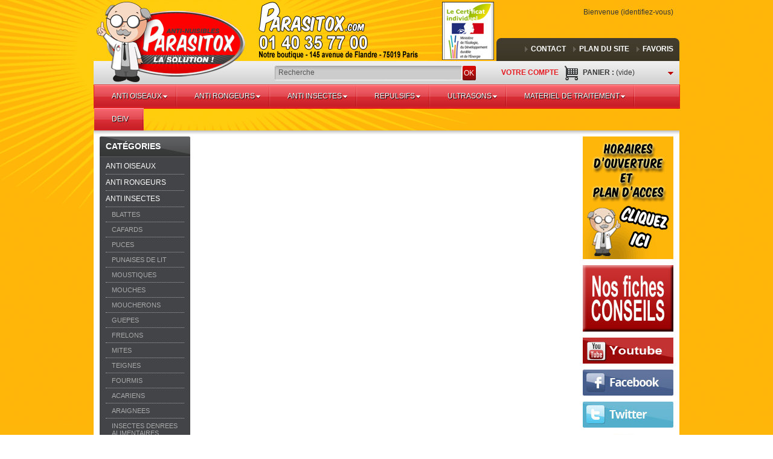

--- FILE ---
content_type: text/html; charset=utf-8
request_url: http://www.parasitox.com/panier?add=&id_product=283&token=ca38834484cac19ef1f3297be0c97fc8
body_size: 14979
content:
<!DOCTYPE html PUBLIC "-//W3C//DTD XHTML 1.1//EN" "http://www.w3.org/TR/xhtml11/DTD/xhtml11.dtd"><html xmlns="http://www.w3.org/1999/xhtml" xml:lang="fr"><head><title>Panier</title><meta http-equiv="Content-Type" content="application/xhtml+xml; charset=utf-8" /><meta http-equiv="content-language" content="fr" /><meta name="generator" content="PrestaShop" /><meta name="robots" content="index,follow" /><link rel="icon" type="image/vnd.microsoft.icon" href="/img/favicon.ico?1548323813" /><link rel="shortcut icon" type="image/x-icon" href="/img/favicon.ico?1548323813" /><link href="http://www.parasitox.com/themes/theme648/cache/e4ad9093659fb6179e5aa23194b6f073_all.css" rel="stylesheet" type="text/css" media="all" /><link href="http://www.parasitox.com/themes/theme648/css/global.css" rel="stylesheet" type="text/css" media="all" /><link href='http://fonts.googleapis.com/css?family=Open+Sans:400,600,700' rel='stylesheet' type='text/css'><script type="text/javascript">/* <![CDATA[ */var baseDir='http://www.parasitox.com/';var baseUri='http://www.parasitox.com/';var static_token='ca38834484cac19ef1f3297be0c97fc8';var token='21ec1a212c42339f42f4e4af3a3c2a0e';var priceDisplayPrecision=2;var priceDisplayMethod=0;var roundMode=2;/* ]]> */</script><script src="http://www.parasitox.com/themes/theme648/cache/ba2e8e08327b5bc43745a355e222f04b.js" type="text/javascript">/* <![CDATA[ *//* ]]> */</script><script src="http://www.parasitox.com/themes/theme648/js/script.js" type="text/javascript">/* <![CDATA[ *//* ]]> */</script><script src="http://www.parasitox.com/themes/theme648/js/jscript_xjquery.jqtransform.js" type="text/javascript">/* <![CDATA[ *//* ]]> */</script><script src="http://www.parasitox.com/themes/theme648/js/cookies.js" type="text/javascript">/* <![CDATA[ *//* ]]> */</script><link rel="alternate" type="application/rss+xml" title="Panier" href="http://www.parasitox.com/modules/feeder/rss.php?id_category=252&amp;orderby=position&amp;orderway=asc" /><script type="text/javascript">/* <![CDATA[ */var _gaq=_gaq||[];_gaq.push(['_setAccount','UA-39827221-1']);_gaq.push(['_setSiteSpeedSampleRate',5]);_gaq.push(['_trackPageview']);(function(){var ga=document.createElement('script');ga.type='text/javascript';ga.async=true;ga.src=('https:'==document.location.protocol?'https://ssl':'http://www')+'.google-analytics.com/ga.js';var s=document.getElementsByTagName('script')[0];s.parentNode.insertBefore(ga,s);})();/* ]]> */</script><div style="display:none"><script type="text/javascript">/* <![CDATA[ */var google_conversion_id=1000143610;var google_conversion_label="T2ZGCNaCpwYQ-vXz3AM";var google_custom_params=window.google_tag_params;var google_remarketing_only=true;/* ]]> */</script><script src="//www.googleadservices.com/pagead/conversion.js" type="text/javascript">/* <![CDATA[ *//* ]]> */</script><noscript><div style="display:inline;"> <img height="1" width="1" style="border-style:none;" alt="" src="//googleads.g.doubleclick.net/pagead/viewthroughconversion/1000143610/?value=0&amp;label=T2ZGCNaCpwYQ-vXz3AM&amp;guid=ON&amp;script=0"/></div> </noscript></div><script type="text/javascript">/* <![CDATA[ */var modalCartjQuerySelector='.ajax_add_to_cart_button';var modalCartProductjQuerySelector='body#product p#add_to_cart input';var modalCartBaseURI='http://www.parasitox.com/';var modalCartPath='http://www.parasitox.com/modules/pm_modalcart3/';var modalCartWidth='600';var modalCartType='lpa';var modalCartOverlay=true;var modalCartOverlayOpacity='0.6';var modalCartFreeProductTranslation='Gratuit !';var modalCartDisplayCloseButton=false;/* ]]> */</script><script defer type="text/javascript">/* <![CDATA[ */function updateFormDatas()
{var nb=$('#quantity_wanted').val();var id=$('#idCombination').val();$('.paypal_payment_form input[name=quantity]').val(nb);$('.paypal_payment_form input[name=id_p_attr]').val(id);}
$(document).ready(function(){var baseDirPP=baseDir;if($('#in_context_checkout_enabled').val()!=1)
{$(document).on('click','#payment_paypal_express_checkout',function(){$('#paypal_payment_form_cart').submit();return false;});}var jquery_version=$.fn.jquery.split('.');if(jquery_version[0]>=1&&jquery_version[1]>=7)
{$('body').on('submit',".paypal_payment_form",function(){updateFormDatas();});}
else{$('.paypal_payment_form').live('submit',function(){updateFormDatas();});}function displayExpressCheckoutShortcut(){var id_product=$('input[name="id_product"]').val();var id_product_attribute=$('input[name="id_product_attribute"]').val();$.ajax({type:"GET",url:baseDirPP+'/modules/paypal/express_checkout/ajax.php',data:{get_qty:"1",id_product:id_product,id_product_attribute:id_product_attribute},cache:false,success:function(result){if(result=='1'){$('#container_express_checkout').slideDown();}else{$('#container_express_checkout').slideUp();}
return true;}});}$('select[name^="group_"]').change(function(){setTimeout(function(){displayExpressCheckoutShortcut()},500);});$('.color_pick').click(function(){setTimeout(function(){displayExpressCheckoutShortcut()},500);});if($('body#product').length>0){setTimeout(function(){displayExpressCheckoutShortcut()},500);}var modulePath='modules/paypal';var subFolder='/integral_evolution';var fullPath=baseDirPP+modulePath+subFolder;var confirmTimer=false;if($('form[target="hss_iframe"]').length==0){if($('select[name^="group_"]').length>0)
displayExpressCheckoutShortcut();return false;}else{checkOrder();}function checkOrder(){if(confirmTimer==false)
confirmTimer=setInterval(getOrdersCount,1000);}});/* ]]> */</script><script src="https://partner.parasitox.com/ct/an660015236.js">/* <![CDATA[ *//* ]]> */</script></head><body class="  " id="cart"> <!--[if lt IE 8]><div style='clear:both;height:59px;padding:0 15px 0 15px;position:relative;z-index:10000;text-align:center;'><a href="http://www.microsoft.com/windows/internet-explorer/default.aspx?ocid=ie6_countdown_bannercode"><img src="http://storage.ie6countdown.com/assets/100/images/banners/warning_bar_0000_us.jpg" border="0" height="42" width="820" alt="You are using an outdated browser. For a faster, safer browsing experience, upgrade for free today." /></a></div><![endif]--><div id="wrapper1"><div id="wrapper2"><div id="wrapper3"><div id="header"> <a href="http://www.parasitox.com/" id="header_logo" title="parasitox"><img src="http://www.parasitox.com/themes/theme648/img/logo.png" alt="parasitox" width="240" height="130" /></a><div id="search_block_top"><form action="http://www.parasitox.com/recherche" id="searchbox" method="get"> <input type="hidden" name="controller" value="search" /> <input type="hidden" name="orderby" value="position" /> <input type="hidden" name="orderway" value="desc" /> <input class="search_query" type="text" id="search_query_top" name="search_query" onclick="this.value='';" value="Recherche" /> <a class="search_btn" href="javascript:document.getElementById('searchbox').submit();">OK</a></form></div><script type="text/javascript">/* <![CDATA[ */function tryToCloseInstantSearch(){if($('#old_center_column').length>0)
{$('#center_column').remove();$('#old_center_column').attr('id','center_column');$('#center_column').show();return false;}}
instantSearchQueries=new Array();function stopInstantSearchQueries(){for(i=0;i<instantSearchQueries.length;i++){instantSearchQueries[i].abort();}
instantSearchQueries=new Array();}
$("#search_query_top").keyup(function(){if($(this).val().length>0){stopInstantSearchQueries();instantSearchQuery=$.ajax({url:'http://www.parasitox.com/recherche',data:{instantSearch:1,id_lang:5,q:$(this).val()},dataType:'html',type:'POST',success:function(data){if($("#search_query_top").val().length>0)
{tryToCloseInstantSearch();$('#center_column').attr('id','old_center_column');$('#old_center_column').after('<div id="center_column" class="instant '+$('#old_center_column').attr('class')+'">'+data+'</div>');$('#old_center_column').hide();$("#instant_search_results a.close").click(function(){$("#search_query_top").val('');return tryToCloseInstantSearch();});return false;}
else
tryToCloseInstantSearch();}});instantSearchQueries.push(instantSearchQuery);}
else
tryToCloseInstantSearch();});/* ]]> */</script><script type="text/javascript">/* <![CDATA[ */$('document').ready(function(){$("#search_query_top").autocomplete('http://www.parasitox.com/recherche',{minChars:3,max:10,width:500,selectFirst:false,scroll:false,dataType:"json",formatItem:function(data,i,max,value,term){return value;},parse:function(data){var mytab=new Array();for(var i=0;i<data.length;i++)
mytab[mytab.length]={data:data[i],value:data[i].cname+' > '+data[i].pname};return mytab;},extraParams:{ajaxSearch:1,id_lang:5}}).result(function(event,data,formatted){$('#search_query_top').val(data.pname);document.location.href=data.product_link;})});/* ]]> */</script><ul id="header_user"><li id="header_user_info"> Bienvenue
(<a class="login_logout" href="http://www.parasitox.com/mon-compte" rel="nofollow" title="Identifiez-vous">Identifiez-vous</a>)</li><li id="shopping_cart"> <a href="http://www.parasitox.com/commande" rel="nofollow" title="Voir mon panier">Panier : <span class="ajax_cart_quantity hidden">0</span> <span class="ajax_cart_product_txt hidden">produit</span> <span class="ajax_cart_product_txt_s hidden">produits</span> <span class="ajax_cart_no_product">(vide)</span> </a></li><li id="your_account"><a href="http://www.parasitox.com/mon-compte" rel="nofollow" title="Voir mon compte client">Votre compte</a></li></ul><script type="text/javascript">/* <![CDATA[ */var CUSTOMIZE_TEXTFIELD=1;var img_dir='http://www.parasitox.com/themes/theme648/img/';/* ]]> */</script><script type="text/javascript">/* <![CDATA[ */var customizationIdMessage='Personnalisation n°';var removingLinkText='supprimer cet article du panier';var freeShippingTranslation='Livraison gratuite !';var freeProductTranslation='Gratuit !';var delete_txt='Supprimer';/* ]]> */</script><div class="block exclusive" id="cart_block"><div class="block_content"><div class="collapsed" id="cart_block_summary"> <span class="ajax_cart_quantity" style="display:none;">0</span> <span class="ajax_cart_product_txt_s" style="display:none">articles</span> <span class="ajax_cart_product_txt">article</span> <span class="ajax_cart_total price" style="display:none"> </span> <span class="ajax_cart_no_product">(vide)</span></div><div class="expanded" id="cart_block_list"><p  id="cart_block_no_products">Aucun produit</p><div id="cart-prices"><div class="cart-prices-block"> <span class="price ajax_cart_shipping_cost" id="cart_block_shipping_cost">0,00 €</span> <span>Expédition</span></div><div class="cart-prices-block"> <span class="price ajax_cart_tax_cost" id="cart_block_tax_cost">0,00 €</span> <span>TVA</span> <br/></div><div class="cart-prices-block"> <span class="price ajax_block_cart_total" id="cart_block_total">0,00 €</span> <span>Total TTC</span></div></div><p id="cart-buttons"> <br /> <a class="button_small" href="http://www.parasitox.com/commande" rel="nofollow" title="Voir mon panier">Panier</a> <a class="exclusive" href="http://www.parasitox.com/commande" id="button_order_cart" rel="nofollow" title="Commander"><span></span>Commander</a></p></div></div></div><ul id="header_links"><li id="header_link_contact"><a href="http://www.parasitox.com/contactez-nous" title="contact">contact</a></li><li id="header_link_sitemap"><a href="http://www.parasitox.com/plan-du-site" title="plan du site">plan du site</a></li><li id="header_link_bookmark"><script type="text/javascript">/* <![CDATA[ */writeBookmarkLink('http://www.parasitox.com/panier?add=&amp;id_product=283&amp;token=ca38834484cac19ef1f3297be0c97fc8','Panier','favoris');/* ]]> */</script></li></ul><script src='/modules/megamenu/js/jquery.hoverIntent.minified.js' type='text/javascript'>/* <![CDATA[ *//* ]]> */</script><script src='/modules/megamenu/js/jquery.dcmegamenu.1.3.3.js' type='text/javascript'>/* <![CDATA[ *//* ]]> */</script><link href="/modules/megamenu/css/megamenu/skins/red.css" rel="stylesheet" type="text/css" /><div class="red" id="megamenu_wrapper"><ul class="mega-menu" id="mega-menu-1"><li class=" hasimage " id="menu-item-100"> <a class=" " href="http://www.parasitox.com/anti-pigeon.html"> ANTI OISEAUX </a><ul><li class=" hasimage " id="menu-item-110"> <a class=" " href="http://www.parasitox.com/pics-pigeon.html"> PICS </a><ul><li class=" hasimage " id="menu-item-300"> <a class=" " href="http://www.parasitox.com/pics-pigeons.html"> Pics Pigeons </a></li><li class=" hasimage " id="menu-item-301"> <a class=" " href="http://www.parasitox.com/pics-mouettes-et-goelands.html"> Pics mouettes et goelands </a></li><li class=" hasimage " id="menu-item-302"> <a class=" " href="http://www.parasitox.com/colle-pics-pigeon.html"> Colles </a></li><li class=" hasimage " id="menu-item-303"> <a class=" " href="http://www.parasitox.com/pics-anti-pigeons.html"> Pics gouttières </a></li><li class=" hasimage " id="menu-item-304"> <a class=" " href="http://www.parasitox.com/pic-anti-pigeon.html"> Pics volets </a></li></ul></li><li class=" hasimage " id="menu-item-106"> <a class=" " href="http://www.parasitox.com/filet-anti-volatile.html"> FILETS PIGEONS </a><ul><li class=" hasimage " id="menu-item-108"> <a class=" " href="http://www.parasitox.com/filet-anti-moineau.html"> Maille de 19 </a></li><li class=" hasimage " id="menu-item-107"> <a class=" " href="http://www.parasitox.com/filet-anti-pigeon.html"> Maille de 50 </a></li><li class=" hasimage " id="menu-item-104"> <a class=" " href="http://www.parasitox.com/fixation-filet-pigeons.html"> Fixations </a></li><li class=" hasimage " id="menu-item-103"> <a class=" " href="http://www.parasitox.com/filet-anti-pigeons.html"> Sur mesure </a></li><li class=" hasimage " id="menu-item-105"> <a class=" " href="http://www.parasitox.com/filet-pigeon.html"> Packs complets </a></li></ul></li><li class=" hasimage " id="menu-item-102"> <a class=" " href="http://www.parasitox.com/cable-anti-pigeon.html"> CABLES PIGEONS </a></li><li class=" hasimage " id="menu-item-115"> <a class=" " href="http://www.parasitox.com/ultrason-pigeon.html"> ULTRASONS PIGEONS </a></li><li class=" hasimage " id="menu-item-111"> <a class=" " href="http://www.parasitox.com/repulsif-pigeons.html"> REPULSIFS PIGEONS </a><ul><li class=" hasimage " id="menu-item-112"> <a class=" " href="http://www.parasitox.com/repulsif-anti-pigeon.html"> Liquides </a></li><li class=" hasimage " id="menu-item-113"> <a class=" " href="http://www.parasitox.com/repulsif-pigeon.html"> Sonores </a></li><li class=" hasimage " id="menu-item-114"> <a class=" " href="http://www.parasitox.com/produit-anti-pigeon.html"> Visuels </a></li></ul></li><li class=" hasimage " id="menu-item-109"> <a class=" " href="http://www.parasitox.com/cage-anti-pigeon.html"> CAGES </a></li></ul></li><li class=" hasimage " id="menu-item-116"> <a class=" " href="http://www.parasitox.com/anti-rongeur.html"> ANTI RONGEURS </a><ul><li class=" hasimage " id="menu-item-151"> <a class=" " href="http://www.parasitox.com/anti-souris.html"> SOURIS </a><ul><li class=" hasimage " id="menu-item-152"> <a class=" " href="http://www.parasitox.com/kit-anti-souris.html"> Kits </a></li><li class=" hasimage " id="menu-item-153"> <a class=" " href="http://www.parasitox.com/produit-anti-souris.html"> pate fraiche </a></li><li class=" hasimage " id="menu-item-154"> <a class=" " href="http://www.parasitox.com/anti-souris-traitement.html"> Blocs </a></li><li class=" hasimage " id="menu-item-155"> <a class=" " href="http://www.parasitox.com/traitement-anti-souris.html"> Cereales </a></li><li class=" hasimage " id="menu-item-156"> <a class=" " href="http://www.parasitox.com/plaque-de-glu.html"> Plaques de glu </a></li><li class=" hasimage " id="menu-item-157"> <a class=" " href="http://www.parasitox.com/colle-anti-souris.html"> Colles et reboucheurs </a></li><li class=" hasimage " id="menu-item-158"> <a class=" " href="http://www.parasitox.com/tapette-souris.html"> Tapettes </a></li><li class=" hasimage " id="menu-item-159"> <a class=" " href="http://www.parasitox.com/piege-anti-souris-16.html"> Pieges </a></li><li class=" hasimage " id="menu-item-160"> <a class=" " href="http://www.parasitox.com/poste-appatage-souris.html"> Postes appatage </a></li><li class=" hasimage " id="menu-item-161"> <a class=" " href="http://www.parasitox.com/ultrason-anti-souris.html"> Ultrasons </a></li></ul></li><li class=" hasimage " id="menu-item-140"> <a class=" " href="http://www.parasitox.com/anti-rat.html"> RATS </a><ul><li class=" hasimage " id="menu-item-141"> <a class=" " href="http://www.parasitox.com/kit-anti-rat.html"> Kits </a></li><li class=" hasimage " id="menu-item-142"> <a class=" " href="http://www.parasitox.com/anti-rat-traitement.html"> pate fraiche </a></li><li class=" hasimage " id="menu-item-143"> <a class=" " href="http://www.parasitox.com/produit-anti-rat.html"> Blocs </a></li><li class=" hasimage " id="menu-item-144"> <a class=" " href="http://www.parasitox.com/anti-rat-produit.html"> Cereales </a></li><li class=" hasimage " id="menu-item-145"> <a class=" " href="http://www.parasitox.com/piege-anti-rat.html"> Plaques de glu </a></li><li class=" hasimage " id="menu-item-146"> <a class=" " href="http://www.parasitox.com/traitement-anti-rat.html"> Colles et reboucheurs </a></li><li class=" hasimage " id="menu-item-147"> <a class=" " href="http://www.parasitox.com/anti-rat-piege.html"> Pieges </a></li><li class=" hasimage " id="menu-item-148"> <a class=" " href="http://www.parasitox.com/tapette-anti-rat.html"> Tapettes </a></li><li class=" hasimage " id="menu-item-149"> <a class=" " href="http://www.parasitox.com/anti-rat-appat.html"> Postes appatage </a></li><li class=" hasimage " id="menu-item-150"> <a class=" " href="http://www.parasitox.com/ultrason-anti-rat.html"> Ultrasons </a></li></ul></li><li class=" hasimage " id="menu-item-137"> <a class=" " href="http://www.parasitox.com/anti-mulot.html"> MULOTS </a><ul><li class=" hasimage " id="menu-item-138"> <a class=" " href="http://www.parasitox.com/piege-anti-mulot.html"> Pieges </a></li><li class=" hasimage " id="menu-item-139"> <a class=" " href="http://www.parasitox.com/ultrason-anti-mulot.html"> Ultrasons </a></li></ul></li><li class=" hasimage " id="menu-item-129"> <a class=" " href="http://www.parasitox.com/anti-loir.html"> LOIRS </a><ul><li class=" hasimage " id="menu-item-130"> <a class=" " href="http://www.parasitox.com/raticide-anti-loir.html"> Raticides </a></li><li class=" hasimage " id="menu-item-131"> <a class=" " href="http://www.parasitox.com/piege-anti-loir.html"> Pieges </a></li><li class=" hasimage " id="menu-item-132"> <a class=" " href="http://www.parasitox.com/ultrason-anti-loir.html"> Ultrasons </a></li></ul></li><li class=" hasimage " id="menu-item-124"> <a class=" " href="http://www.parasitox.com/anti-lerot.html"> LEROTS </a><ul><li class=" hasimage " id="menu-item-125"> <a class=" " href="http://www.parasitox.com/anti-lerot-piege-16.html"> Raticides </a></li><li class=" hasimage " id="menu-item-126"> <a class=" " href="http://www.parasitox.com/anti-lerot-piege.html"> Pieges </a></li><li class=" hasimage " id="menu-item-127"> <a class=" " href="http://www.parasitox.com/ultrason-anti-lerot.html"> Ultrasons </a></li></ul></li><li class=" hasimage " id="menu-item-120"> <a class=" " href="http://www.parasitox.com/anti-fouine.html"> FOUINES </a><ul><li class=" hasimage " id="menu-item-121"> <a class=" " href="http://www.parasitox.com/repulsif-anti-fouine.html"> Repulsifs </a></li><li class=" hasimage " id="menu-item-122"> <a class=" " href="http://www.parasitox.com/ultrason-anti-fouine.html"> Ultrasons </a></li></ul></li><li class=" hasimage " id="menu-item-133"> <a class=" " href="http://www.parasitox.com/anti-martre.html"> MARTRES </a><ul><li class=" hasimage " id="menu-item-134"> <a class=" " href="http://www.parasitox.com/repulsifs-anti-martres.html"> Repulsifs </a></li><li class=" hasimage " id="menu-item-135"> <a class=" " href="http://www.parasitox.com/ultrasons-anti-martres.html"> Ultrasons </a></li><li class=" hasimage " id="menu-item-136"> <a class=" " href="http://www.parasitox.com/pieges-anti-martres.html"> Pieges </a></li></ul></li><li class=" hasimage " id="menu-item-117"> <a class=" " href="http://www.parasitox.com/anti-campagnol.html"> CAMPAGNOLS </a><ul><li class=" hasimage " id="menu-item-118"> <a class=" " href="http://www.parasitox.com/piege-anti-campagnol.html"> Pieges </a></li><li class=" hasimage " id="menu-item-119"> <a class=" " href="http://www.parasitox.com/ultrason-anti-campagnol.html"> Ultrasons </a></li></ul></li><li class=" hasimage " id="menu-item-162"> <a class=" " href="http://www.parasitox.com/anti-taupe.html"> TAUPES </a><ul><li class=" hasimage " id="menu-item-163"> <a class=" " href="http://www.parasitox.com/kit-anti-taupe.html"> Kits </a></li><li class=" hasimage " id="menu-item-164"> <a class=" " href="http://www.parasitox.com/piege-anti-taupe.html"> Pieges </a></li><li class=" hasimage " id="menu-item-165"> <a class=" " href="http://www.parasitox.com/ultrason-anti-taupe.html"> Ultrasons </a></li></ul></li><li class=" hasimage " id="menu-item-123"> <a class=" " href="http://www.parasitox.com/anti-lapin.html"> LAPINS </a></li><li class=" hasimage " id="menu-item-128"> <a class=" " href="http://www.parasitox.com/anti-lievre.html"> LIEVRES </a></li></ul></li><li class=" hasimage " id="menu-item-166"> <a class=" " href="http://www.parasitox.com/insecticide.html"> ANTI INSECTES </a><ul><li class=" hasimage " id="menu-item-167"> <a class=" " href="http://www.parasitox.com/anti-blatte.html"> BLATTES </a><ul><li class=" hasimage " id="menu-item-168"> <a class=" " href="http://www.parasitox.com/gel-blatte.html"> Gels </a></li><li class=" hasimage " id="menu-item-169"> <a class=" " href="http://www.parasitox.com/aerosol-blattes.html"> Aerosols </a></li><li class=" hasimage " id="menu-item-170"> <a class=" " href="http://www.parasitox.com/insecticide-blattes.html"> Insecticides </a></li><li class=" hasimage " id="menu-item-171"> <a class=" " href="http://www.parasitox.com/fumigene-blattes.html"> Fumigenes </a></li><li class=" hasimage " id="menu-item-172"> <a class=" " href="http://www.parasitox.com/piege-blattes.html"> Pieges blattes </a></li></ul></li><li class=" hasimage " id="menu-item-173"> <a class=" " href="http://www.parasitox.com/anti-cafard.html"> CAFARDS </a><ul><li class=" hasimage " id="menu-item-174"> <a class=" " href="http://www.parasitox.com/gel-cafard.html"> Gels </a></li><li class=" hasimage " id="menu-item-175"> <a class=" " href="http://www.parasitox.com/aerosols-cafards.html"> Aerosols </a></li><li class=" hasimage " id="menu-item-176"> <a class=" " href="http://www.parasitox.com/insecticide-cafard.html"> Insecticides cafards </a></li><li class=" hasimage " id="menu-item-177"> <a class=" " href="http://www.parasitox.com/fumigene-cafard.html"> Fumigenes cafards </a></li><li class=" hasimage " id="menu-item-178"> <a class=" " href="http://www.parasitox.com/piege-cafard.html"> pieges cafards </a></li></ul></li><li class=" hasimage " id="menu-item-179"> <a class=" " href="http://www.parasitox.com/anti-puce.html"> PUCES </a><ul><li class=" hasimage " id="menu-item-180"> <a class=" " href="http://www.parasitox.com/anti-puces.html"> Packs puces </a></li><li class=" hasimage " id="menu-item-181"> <a class=" " href="http://www.parasitox.com/insecticide-concentre.html"> Insecticides puces </a></li><li class=" hasimage " id="menu-item-182"> <a class=" " href="http://www.parasitox.com/aerosol-puces.html"> Aerosols puces </a></li><li class=" hasimage " id="menu-item-183"> <a class=" " href="http://www.parasitox.com/fumigene-puces.html"> Fumigenes puces </a></li></ul></li><li class=" hasimage " id="menu-item-184"> <a class=" " href="http://www.parasitox.com/punaise-de-lit.html"> PUNAISES DE LIT </a><ul><li class=" hasimage " id="menu-item-185"> <a class=" " href="http://www.parasitox.com/punaises-de-lit.html"> Pack punaises </a></li><li class=" hasimage " id="menu-item-186"> <a class=" " href="http://www.parasitox.com/insecticide-punaises.html"> Insecticides punaises </a></li><li class=" hasimage " id="menu-item-187"> <a class=" " href="http://www.parasitox.com/aerosol-punaises.html"> Aerosols punaises </a></li><li class=" hasimage " id="menu-item-188"> <a class=" " href="http://www.parasitox.com/detecteur-punaises.html"> Detecteurs punaises </a></li><li class=" hasimage " id="menu-item-189"> <a class=" " href="http://www.parasitox.com/piege-punaise.html"> Pieges punaises </a></li><li class=" hasimage " id="menu-item-191"> <a class=" " href="http://www.parasitox.com/fumigene-punaises-de-lits.html"> Fumigene punaises </a></li><li class=" hasimage " id="menu-item-192"> <a class=" " href="http://www.parasitox.com/housse-de-matelas-anti-punaises-de-lit.html"> Housse de literie </a></li></ul></li><li class=" hasimage " id="menu-item-193"> <a class=" " href="http://www.parasitox.com/anti-moustique.html"> MOUSTIQUES </a><ul><li class=" hasimage " id="menu-item-194"> <a class=" " href="http://www.parasitox.com/aerosol-moustique.html"> Aerosols moustiques </a></li><li class=" hasimage " id="menu-item-195"> <a class=" " href="http://www.parasitox.com/insecticide-moustique.html"> Insecticides moustiques </a></li><li class=" hasimage " id="menu-item-196"> <a class=" " href="http://www.parasitox.com/fumigene-moustique.html"> Fumigènes moustiques </a></li></ul></li><li class=" hasimage " id="menu-item-197"> <a class=" " href="http://www.parasitox.com/anti-mouche.html"> MOUCHES </a><ul><li class=" hasimage " id="menu-item-198"> <a class=" " href="http://www.parasitox.com/aerosols-mouche.html"> Aerosols mouches </a></li><li class=" hasimage " id="menu-item-199"> <a class=" " href="http://www.parasitox.com/insecticides-mouches.html"> Insecticides mouches </a></li><li class=" hasimage " id="menu-item-200"> <a class=" " href="http://www.parasitox.com/fumigenes-mouches.html"> Fumigenes mouches </a></li><li class=" hasimage " id="menu-item-201"> <a class=" " href="http://www.parasitox.com/pieges-mouches.html"> Pieges a mouche </a></li></ul></li><li class=" hasimage " id="menu-item-202"> <a class=" " href="http://www.parasitox.com/anti-moucheron.html"> MOUCHERONS </a><ul><li class=" hasimage " id="menu-item-203"> <a class=" " href="http://www.parasitox.com/aerosols-moucherons.html"> Aerosols moucherons </a></li><li class=" hasimage " id="menu-item-204"> <a class=" " href="http://www.parasitox.com/insecticides-moucherons.html"> Insecticides moucherons </a></li><li class=" hasimage " id="menu-item-205"> <a class=" " href="http://www.parasitox.com/fumigenes-moucherons.html"> Fumigenes moucherons </a></li></ul></li><li class=" hasimage " id="menu-item-206"> <a class=" " href="http://www.parasitox.com/anti-guepe.html"> GUEPES </a><ul><li class=" hasimage " id="menu-item-207"> <a class=" " href="http://www.parasitox.com/pieges-guepes.html"> pieges guepes </a></li><li class=" hasimage " id="menu-item-208"> <a class=" " href="http://www.parasitox.com/insecticides-guepes.html"> Insecticides guepes </a></li><li class=" hasimage " id="menu-item-209"> <a class=" " href="http://www.parasitox.com/poudre-guepes.html"> Poudres guepes </a></li><li class=" hasimage " id="menu-item-210"> <a class=" " href="http://www.parasitox.com/materiel-de-traitement-guepes.html"> Materiel de traitement guepes </a></li></ul></li><li class=" hasimage " id="menu-item-211"> <a class=" " href="http://www.parasitox.com/anti-frelon.html"> FRELONS </a><ul><li class=" hasimage " id="menu-item-212"> <a class=" " href="http://www.parasitox.com/pieges-frelons.html"> pieges frelons </a></li><li class=" hasimage " id="menu-item-213"> <a class=" " href="http://www.parasitox.com/insecticides-frelons.html"> Insecticides frelons </a></li><li class=" hasimage " id="menu-item-214"> <a class=" " href="http://www.parasitox.com/poudre-frelons.html"> Poudres frelons </a></li><li class=" hasimage " id="menu-item-215"> <a class=" " href="http://www.parasitox.com/materiel-de-traitement-frelons.html"> Materiel de traitement frelons </a></li></ul></li><li class=" hasimage " id="menu-item-216"> <a class=" " href="http://www.parasitox.com/anti-mites.html"> MITES </a><ul><li class=" hasimage " id="menu-item-217"> <a class=" " href="http://www.parasitox.com/aerosols-mites.html"> Aerosols mites </a></li><li class=" hasimage " id="menu-item-218"> <a class=" " href="http://www.parasitox.com/insecticides-mites.html"> Insecticides mites </a></li><li class=" hasimage " id="menu-item-219"> <a class=" " href="http://www.parasitox.com/pieges-mites.html"> Pieges mites </a></li><li class=" hasimage " id="menu-item-220"> <a class=" " href="http://www.parasitox.com/fumigenes-mites.html"> Fumigenes mites </a></li></ul></li><li class=" hasimage " id="menu-item-221"> <a class=" " href="http://www.parasitox.com/anti-teigne.html"> TEIGNES </a><ul><li class=" hasimage " id="menu-item-222"> <a class=" " href="http://www.parasitox.com/aerosols-teignes.html"> Aerosols teignes </a></li><li class=" hasimage " id="menu-item-223"> <a class=" " href="http://www.parasitox.com/insecticides-teignes.html"> insecticides teignes </a></li><li class=" hasimage " id="menu-item-224"> <a class=" " href="http://www.parasitox.com/pieges-teignes.html"> Pieges teignes </a></li><li class=" hasimage " id="menu-item-225"> <a class=" " href="http://www.parasitox.com/fumigenes-teignes.html"> Fumigenes teignes </a></li></ul></li><li class=" hasimage " id="menu-item-226"> <a class=" " href="http://www.parasitox.com/anti-fourmi.html"> FOURMIS </a><ul><li class=" hasimage " id="menu-item-227"> <a class=" " href="http://www.parasitox.com/gels-fourmis.html"> Gels fourmis </a></li><li class=" hasimage " id="menu-item-228"> <a class=" " href="http://www.parasitox.com/insecticides-fourmis.html"> Insecticides fourmis </a></li><li class=" hasimage " id="menu-item-229"> <a class=" " href="http://www.parasitox.com/aerosols-fourmis.html"> Aerosols fourmis </a></li><li class=" hasimage " id="menu-item-230"> <a class=" " href="http://www.parasitox.com/fumigenes-fourmis.html"> Fumigenes fourmis </a></li></ul></li><li class=" hasimage " id="menu-item-231"> <a class=" " href="http://www.parasitox.com/anti-acarien.html"> ACARIENS </a><ul><li class=" hasimage " id="menu-item-232"> <a class=" " href="http://www.parasitox.com/aerosols-acariens.html"> Aerosols acariens </a></li><li class=" hasimage " id="menu-item-233"> <a class=" " href="http://www.parasitox.com/insecticides-acariens.html"> Insecticides acariens </a></li><li class=" hasimage " id="menu-item-234"> <a class=" " href="http://www.parasitox.com/fumigenes-acariens.html"> Fumigenes acariens </a></li><li class=" hasimage " id="menu-item-235"> <a class=" " href="http://www.parasitox.com/housses-de-matelas-anti-acariens.html"> Housse de literie anti acariens </a></li></ul></li><li class=" hasimage " id="menu-item-236"> <a class=" " href="http://www.parasitox.com/anti-araignee.html"> ARAIGNEES </a><ul><li class=" hasimage " id="menu-item-237"> <a class=" " href="http://www.parasitox.com/aerosols-araignees.html"> Aerosols araignees </a></li><li class=" hasimage " id="menu-item-238"> <a class=" " href="http://www.parasitox.com/insecticides-araignees.html"> Insecticides araignees </a></li><li class=" hasimage " id="menu-item-239"> <a class=" " href="http://www.parasitox.com/fumigenes-araignees.html"> Fumigenes araignees </a></li></ul></li><li class=" hasimage " id="menu-item-240"> <a class=" " href="http://www.parasitox.com/anti-insecte.html"> INSECTES DENREES ALIMENTAIRES </a></li><li class=" hasimage " id="menu-item-241"> <a class=" " href="http://www.parasitox.com/anti-chenille.html"> CHENILLES PROCESSIONNAIRES </a></li><li class=" hasimage " id="menu-item-242"> <a class=" " href="http://www.parasitox.com/anti-limace.html"> LIMACES </a></li><li class=" hasimage " id="menu-item-243"> <a class=" " href="http://www.parasitox.com/anti-escargot.html"> ESCARGOTS </a></li><li class=" hasimage " id="menu-item-244"> <a class=" " href="http://www.parasitox.com/anti-ravets.html"> RAVETS </a><ul><li class=" hasimage " id="menu-item-245"> <a class=" " href="http://www.parasitox.com/gels-insecticides-14.html"> gels ravets </a></li><li class=" hasimage " id="menu-item-246"> <a class=" " href="http://www.parasitox.com/aerosols-ravets.html"> Aerosols ravets </a></li><li class=" hasimage " id="menu-item-247"> <a class=" " href="http://www.parasitox.com/insecticides-ravets.html"> Insecticides ravets </a></li><li class=" hasimage " id="menu-item-248"> <a class=" " href="http://www.parasitox.com/fumigenes-ravets.html"> Fumigenes ravets </a></li><li class=" hasimage " id="menu-item-249"> <a class=" " href="http://www.parasitox.com/pieges-ravets.html"> Pieges ravets </a></li></ul></li><li class=" hasimage " id="menu-item-250"> <a class=" " href="http://www.parasitox.com/anti-cancrelats.html"> CANCRELATS </a><ul><li class=" hasimage " id="menu-item-251"> <a class=" " href="http://www.parasitox.com/gels-insecticides.html"> gels cancrelats </a></li><li class=" hasimage " id="menu-item-252"> <a class=" " href="http://www.parasitox.com/aerosols-cancrelats.html"> Aerosols cancrelats </a></li><li class=" hasimage " id="menu-item-253"> <a class=" " href="http://www.parasitox.com/insecticide-cancrelats.html"> Insecticides cancrelats </a></li><li class=" hasimage " id="menu-item-254"> <a class=" " href="http://www.parasitox.com/fumigene-cancrelats.html"> Fumigenes cancrelats </a></li><li class=" hasimage " id="menu-item-255"> <a class=" " href="http://www.parasitox.com/pieges-cancrelats.html"> Pieges cancrelats </a></li></ul></li></ul></li><li class=" hasimage " id="menu-item-256"> <a class=" " href="http://www.parasitox.com/repulsifs.html"> REPULSIFS </a><ul><li class=" hasimage " id="menu-item-257"> <a class=" " href="http://www.parasitox.com/repulsif-chien.html"> CHIENS </a></li><li class=" hasimage " id="menu-item-258"> <a class=" " href="http://www.parasitox.com/repulsif-chat.html"> CHATS </a></li><li class=" hasimage " id="menu-item-259"> <a class=" " href="http://www.parasitox.com/repulsif-serpent.html"> SERPENTS </a></li><li class=" hasimage " id="menu-item-260"> <a class=" " href="http://www.parasitox.com/repulsif-pigeon-15.html"> PIGEONS </a></li><li class=" hasimage " id="menu-item-261"> <a class=" " href="http://www.parasitox.com/repulsif-lapin.html"> LAPINS </a></li><li class=" hasimage " id="menu-item-262"> <a class=" " href="http://www.parasitox.com/repulsif-gibier.html"> GIBIER </a></li><li class=" hasimage " id="menu-item-263"> <a class=" " href="http://www.parasitox.com/repulsif-fouine.html"> FOUINES </a></li><li class=" hasimage " id="menu-item-264"> <a class=" " href="http://www.parasitox.com/repulsif-martre.html"> MARTRES </a></li><li class=" hasimage " id="menu-item-265"> <a class=" " href="http://www.parasitox.com/repulsif-taupe.html"> TAUPES </a></li><li class=" hasimage " id="menu-item-266"> <a class=" " href="http://www.parasitox.com/repulsif-campagnol.html"> CAMPAGNOLS </a></li><li class=" hasimage " id="menu-item-267"> <a class=" " href="http://www.parasitox.com/repulsif-lievre.html"> LIEVRES </a></li><li class=" hasimage " id="menu-item-268"> <a class=" " href="http://www.parasitox.com/repulsif-oiseau.html"> OISEAUX </a></li></ul></li><li class=" hasimage " id="menu-item-269"> <a class=" " href="http://www.parasitox.com/ultrasons.html"> ULTRASONS </a><ul><li class=" hasimage " id="menu-item-270"> <a class=" " href="http://www.parasitox.com/ultrason-souris.html"> ULTRASONS SOURIS </a></li><li class=" hasimage " id="menu-item-271"> <a class=" " href="http://www.parasitox.com/ultrason-rats.html"> ULTRASONS RATS </a></li><li class=" hasimage " id="menu-item-272"> <a class=" " href="http://www.parasitox.com/ultrason-mouche.html"> ULTRASONS MOUCHES </a></li><li class=" hasimage " id="menu-item-273"> <a class=" " href="http://www.parasitox.com/ultrason-moustique.html"> ULTRASONS MOUSTIQUES </a></li><li class=" hasimage " id="menu-item-274"> <a class=" " href="http://www.parasitox.com/ultrason-puce.html"> ULTRASONS PUCES </a></li><li class=" hasimage " id="menu-item-275"> <a class=" " href="http://www.parasitox.com/ultrason-tique.html"> ULTRASONS TIQUES </a></li><li class=" hasimage " id="menu-item-276"> <a class=" " href="http://www.parasitox.com/ultrason-acarien.html"> ULTRASONS ACARIENS </a></li><li class=" hasimage " id="menu-item-277"> <a class=" " href="http://www.parasitox.com/ultrasons-taupes.html"> ULTRASONS TAUPES </a></li><li class=" hasimage " id="menu-item-278"> <a class=" " href="http://www.parasitox.com/ultrason-chien.html"> ULTRASONS CHIENS </a></li><li class=" hasimage " id="menu-item-279"> <a class=" " href="http://www.parasitox.com/ultrason-chat.html"> ULTRASONS CHATS </a></li><li class=" hasimage " id="menu-item-280"> <a class=" " href="http://www.parasitox.com/ultrason-mouette.html"> ULTRASONS MOUETTES </a></li><li class=" hasimage " id="menu-item-281"> <a class=" " href="http://www.parasitox.com/ultrason-insecte.html"> ULTRASONS INSECTES </a></li><li class=" hasimage " id="menu-item-282"> <a class=" " href="http://www.parasitox.com/ultrason-fouine.html"> ULTRASONS FOUINES </a></li><li class=" hasimage " id="menu-item-283"> <a class=" " href="http://www.parasitox.com/ultrason-martre.html"> ULTRASONS MARTRES </a></li><li class=" hasimage " id="menu-item-284"> <a class=" " href="http://www.parasitox.com/ultrason-lapin.html"> ULTRASONS LAPINS </a></li><li class=" hasimage " id="menu-item-285"> <a class=" " href="http://www.parasitox.com/ultrason-pigeon-19.html"> ULTRASONS PIGEONS </a></li><li class=" hasimage " id="menu-item-286"> <a class=" " href="http://www.parasitox.com/ultrason-renard.html"> ULTRASONS RENARDS </a></li></ul></li><li class=" hasimage " id="menu-item-287"> <a class=" " href="http://www.parasitox.com/traitement-insecticide.html"> MATERIEL DE TRAITEMENT </a><ul><li class=" hasimage " id="menu-item-288"> <a class=" " href="http://www.parasitox.com/pulverisateur-insecticide.html"> PULVERISATEURS </a></li><li class=" hasimage " id="menu-item-289"> <a class=" " href="http://www.parasitox.com/poudreuse-insecticide.html"> POUDREUSES </a></li><li class=" hasimage " id="menu-item-290"> <a class=" " href="http://www.parasitox.com/nebulisateur-insecticide.html"> NEBULISATEUR-insecticide </a></li><li class=" hasimage " id="menu-item-291"> <a class=" " href="http://www.parasitox.com/combinaison-anti-guepes.html"> COMBINAISONS GUEPES </a></li><li class=" hasimage " id="menu-item-292"> <a class=" " href="http://www.parasitox.com/combinaison-anti-frelon.html"> COMBINAISONS FRELONS </a></li><li class=" hasimage " id="menu-item-293"> <a class=" " href="http://www.parasitox.com/combinaison-anti-guepes-jetable.html"> COMBINAISONS JETABLES </a></li><li class=" hasimage " id="menu-item-294"> <a class=" " href="http://www.parasitox.com/masque-de-protection-guepes.html"> MASQUES DE PROTECTIONS </a></li><li class=" hasimage " id="menu-item-295"> <a class=" " href="http://www.parasitox.com/pistolet-insecticide.html"> PISTOLETS APPLICATEURS </a></li></ul></li><li class=" hasimage " id="menu-item-298"> <a class=" " href="http://www.parasitox.com/destructeur-insecte-volant-electrique.html"> DEIV </a></li></ul><script type="text/javascript">/* <![CDATA[ */$('#mega-menu-1').dcMegaMenu({rowItems:'5',speed:'fast',effect:'fade',event:'hover',fullWidth:'1'});$("ul#mega-menu-1 > li").click(function(){$("ul#mega-menu-1 > li").removeClass('mega-active');$(this).addClass('mega-active');});/* ]]> */</script><style>#mega-menu-1 li { text-align:left; }
				#megamenu_wrapper { 
				 						margin:0px 0px 0px 0px;
				                 		clear:both;
										width:969px;
								  }
														  						  						    							  li#menu-item-110  {
								   background: url("http://www.parasitox.com/c/110-category_default/pics-pigeon.jpg") no-repeat scroll center 0 transparent;
								   padding: 150px 0 0;
								   display: inline-block;
							  }	
													  						    							  li#menu-item-106  {
								   background: url("http://www.parasitox.com/c/106-category_default/filet-anti-volatile.jpg") no-repeat scroll center 0 transparent;
								   padding: 150px 0 0;
								   display: inline-block;
							  }	
													  						    							  li#menu-item-102  {
								   background: url("http://www.parasitox.com/c/102-category_default/cable-anti-pigeon.jpg") no-repeat scroll center 0 transparent;
								   padding: 150px 0 0;
								   display: inline-block;
							  }	
													  						    							  li#menu-item-115  {
								   background: url("http://www.parasitox.com/c/115-category_default/ultrason-pigeon.jpg") no-repeat scroll center 0 transparent;
								   padding: 150px 0 0;
								   display: inline-block;
							  }	
													  						    							  li#menu-item-111  {
								   background: url("http://www.parasitox.com/c/111-category_default/repulsif-pigeons.jpg") no-repeat scroll center 0 transparent;
								   padding: 150px 0 0;
								   display: inline-block;
							  }	
													  						    							  li#menu-item-109  {
								   background: url("http://www.parasitox.com/c/109-category_default/cage-anti-pigeon.jpg") no-repeat scroll center 0 transparent;
								   padding: 150px 0 0;
								   display: inline-block;
							  }	
													  					  										  						  						    							  li#menu-item-151  {
								   background: url("http://www.parasitox.com/c/151-category_default/anti-souris.jpg") no-repeat scroll center 0 transparent;
								   padding: 150px 0 0;
								   display: inline-block;
							  }	
													  						    							  li#menu-item-140  {
								   background: url("http://www.parasitox.com/c/140-category_default/anti-rat.jpg") no-repeat scroll center 0 transparent;
								   padding: 150px 0 0;
								   display: inline-block;
							  }	
													  						    							  li#menu-item-137  {
								   background: url("http://www.parasitox.com/c/137-category_default/anti-mulot.jpg") no-repeat scroll center 0 transparent;
								   padding: 150px 0 0;
								   display: inline-block;
							  }	
													  						    							  li#menu-item-129  {
								   background: url("http://www.parasitox.com/c/129-category_default/anti-loir.jpg") no-repeat scroll center 0 transparent;
								   padding: 150px 0 0;
								   display: inline-block;
							  }	
													  						    							  li#menu-item-124  {
								   background: url("http://www.parasitox.com/c/124-category_default/anti-lerot.jpg") no-repeat scroll center 0 transparent;
								   padding: 150px 0 0;
								   display: inline-block;
							  }	
													  						    							  li#menu-item-120  {
								   background: url("http://www.parasitox.com/c/120-category_default/anti-fouine.jpg") no-repeat scroll center 0 transparent;
								   padding: 150px 0 0;
								   display: inline-block;
							  }	
													  						    							  li#menu-item-133  {
								   background: url("http://www.parasitox.com/c/133-category_default/anti-martre.jpg") no-repeat scroll center 0 transparent;
								   padding: 150px 0 0;
								   display: inline-block;
							  }	
													  						    							  li#menu-item-117  {
								   background: url("http://www.parasitox.com/c/117-category_default/anti-campagnol.jpg") no-repeat scroll center 0 transparent;
								   padding: 150px 0 0;
								   display: inline-block;
							  }	
													  						    							  li#menu-item-162  {
								   background: url("http://www.parasitox.com/c/162-category_default/anti-taupe.jpg") no-repeat scroll center 0 transparent;
								   padding: 150px 0 0;
								   display: inline-block;
							  }	
													  						    							  li#menu-item-123  {
								   background: url("http://www.parasitox.com/c/123-category_default/anti-lapin.jpg") no-repeat scroll center 0 transparent;
								   padding: 150px 0 0;
								   display: inline-block;
							  }	
													  						    							  li#menu-item-128  {
								   background: url("http://www.parasitox.com/c/128-category_default/anti-lievre.jpg") no-repeat scroll center 0 transparent;
								   padding: 150px 0 0;
								   display: inline-block;
							  }	
													  					  										  						  						    							  li#menu-item-167  {
								   background: url("http://www.parasitox.com/c/167-category_default/anti-blatte.jpg") no-repeat scroll center 0 transparent;
								   padding: 150px 0 0;
								   display: inline-block;
							  }	
													  						    							  li#menu-item-173  {
								   background: url("http://www.parasitox.com/c/173-category_default/anti-cafard.jpg") no-repeat scroll center 0 transparent;
								   padding: 150px 0 0;
								   display: inline-block;
							  }	
													  						    							  li#menu-item-179  {
								   background: url("http://www.parasitox.com/c/179-category_default/anti-puce.jpg") no-repeat scroll center 0 transparent;
								   padding: 150px 0 0;
								   display: inline-block;
							  }	
													  						    							  li#menu-item-184  {
								   background: url("http://www.parasitox.com/c/184-category_default/punaise-de-lit.jpg") no-repeat scroll center 0 transparent;
								   padding: 150px 0 0;
								   display: inline-block;
							  }	
													  						    							  li#menu-item-193  {
								   background: url("http://www.parasitox.com/c/193-category_default/anti-moustique.jpg") no-repeat scroll center 0 transparent;
								   padding: 150px 0 0;
								   display: inline-block;
							  }	
													  						    							  li#menu-item-197  {
								   background: url("http://www.parasitox.com/c/197-category_default/anti-mouche.jpg") no-repeat scroll center 0 transparent;
								   padding: 150px 0 0;
								   display: inline-block;
							  }	
													  						    							  li#menu-item-202  {
								   background: url("http://www.parasitox.com/c/202-category_default/anti-moucheron.jpg") no-repeat scroll center 0 transparent;
								   padding: 150px 0 0;
								   display: inline-block;
							  }	
													  						    							  li#menu-item-206  {
								   background: url("http://www.parasitox.com/c/206-category_default/anti-guepe.jpg") no-repeat scroll center 0 transparent;
								   padding: 150px 0 0;
								   display: inline-block;
							  }	
													  						    							  li#menu-item-211  {
								   background: url("http://www.parasitox.com/c/211-category_default/anti-frelon.jpg") no-repeat scroll center 0 transparent;
								   padding: 150px 0 0;
								   display: inline-block;
							  }	
													  						    							  li#menu-item-216  {
								   background: url("http://www.parasitox.com/c/216-category_default/anti-mites.jpg") no-repeat scroll center 0 transparent;
								   padding: 150px 0 0;
								   display: inline-block;
							  }	
													  						    							  li#menu-item-221  {
								   background: url("http://www.parasitox.com/c/221-category_default/anti-teigne.jpg") no-repeat scroll center 0 transparent;
								   padding: 150px 0 0;
								   display: inline-block;
							  }	
													  						    							  li#menu-item-226  {
								   background: url("http://www.parasitox.com/c/226-category_default/anti-fourmi.jpg") no-repeat scroll center 0 transparent;
								   padding: 150px 0 0;
								   display: inline-block;
							  }	
													  						    							  li#menu-item-231  {
								   background: url("http://www.parasitox.com/c/231-category_default/anti-acarien.jpg") no-repeat scroll center 0 transparent;
								   padding: 150px 0 0;
								   display: inline-block;
							  }	
													  						    							  li#menu-item-236  {
								   background: url("http://www.parasitox.com/c/236-category_default/anti-araignee.jpg") no-repeat scroll center 0 transparent;
								   padding: 150px 0 0;
								   display: inline-block;
							  }	
													  						    							  li#menu-item-240  {
								   background: url("http://www.parasitox.com/c/240-category_default/anti-insecte.jpg") no-repeat scroll center 0 transparent;
								   padding: 150px 0 0;
								   display: inline-block;
							  }	
													  						    							  li#menu-item-241  {
								   background: url("http://www.parasitox.com/c/241-category_default/anti-chenille.jpg") no-repeat scroll center 0 transparent;
								   padding: 150px 0 0;
								   display: inline-block;
							  }	
													  						    							  li#menu-item-242  {
								   background: url("http://www.parasitox.com/c/242-category_default/anti-limace.jpg") no-repeat scroll center 0 transparent;
								   padding: 150px 0 0;
								   display: inline-block;
							  }	
													  						    							  li#menu-item-243  {
								   background: url("http://www.parasitox.com/c/243-category_default/anti-escargot.jpg") no-repeat scroll center 0 transparent;
								   padding: 150px 0 0;
								   display: inline-block;
							  }	
													  						    							  li#menu-item-244  {
								   background: url("http://www.parasitox.com/c/244-category_default/anti-ravets.jpg") no-repeat scroll center 0 transparent;
								   padding: 150px 0 0;
								   display: inline-block;
							  }	
													  						    							  li#menu-item-250  {
								   background: url("http://www.parasitox.com/c/250-category_default/anti-cancrelats.jpg") no-repeat scroll center 0 transparent;
								   padding: 150px 0 0;
								   display: inline-block;
							  }	
													  					  										  						  						    							  li#menu-item-257  {
								   background: url("http://www.parasitox.com/c/257-category_default/repulsif-chien.jpg") no-repeat scroll center 0 transparent;
								   padding: 150px 0 0;
								   display: inline-block;
							  }	
													  						    							  li#menu-item-258  {
								   background: url("http://www.parasitox.com/c/258-category_default/repulsif-chat.jpg") no-repeat scroll center 0 transparent;
								   padding: 150px 0 0;
								   display: inline-block;
							  }	
													  						    							  li#menu-item-259  {
								   background: url("http://www.parasitox.com/c/259-category_default/repulsif-serpent.jpg") no-repeat scroll center 0 transparent;
								   padding: 150px 0 0;
								   display: inline-block;
							  }	
													  						    							  li#menu-item-260  {
								   background: url("http://www.parasitox.com/c/260-category_default/repulsif-pigeon-15.jpg") no-repeat scroll center 0 transparent;
								   padding: 150px 0 0;
								   display: inline-block;
							  }	
													  						    							  li#menu-item-261  {
								   background: url("http://www.parasitox.com/c/261-category_default/repulsif-lapin.jpg") no-repeat scroll center 0 transparent;
								   padding: 150px 0 0;
								   display: inline-block;
							  }	
													  						    							  li#menu-item-262  {
								   background: url("http://www.parasitox.com/c/262-category_default/repulsif-gibier.jpg") no-repeat scroll center 0 transparent;
								   padding: 150px 0 0;
								   display: inline-block;
							  }	
													  						    							  li#menu-item-263  {
								   background: url("http://www.parasitox.com/c/263-category_default/repulsif-fouine.jpg") no-repeat scroll center 0 transparent;
								   padding: 150px 0 0;
								   display: inline-block;
							  }	
													  						    							  li#menu-item-264  {
								   background: url("http://www.parasitox.com/c/264-category_default/repulsif-martre.jpg") no-repeat scroll center 0 transparent;
								   padding: 150px 0 0;
								   display: inline-block;
							  }	
													  						    							  li#menu-item-265  {
								   background: url("http://www.parasitox.com/c/265-category_default/repulsif-taupe.jpg") no-repeat scroll center 0 transparent;
								   padding: 150px 0 0;
								   display: inline-block;
							  }	
													  						    							  li#menu-item-266  {
								   background: url("http://www.parasitox.com/c/266-category_default/repulsif-campagnol.jpg") no-repeat scroll center 0 transparent;
								   padding: 150px 0 0;
								   display: inline-block;
							  }	
													  						    							  li#menu-item-267  {
								   background: url("http://www.parasitox.com/c/267-category_default/repulsif-lievre.jpg") no-repeat scroll center 0 transparent;
								   padding: 150px 0 0;
								   display: inline-block;
							  }	
													  						    							  li#menu-item-268  {
								   background: url("http://www.parasitox.com/c/268-category_default/repulsif-oiseau.jpg") no-repeat scroll center 0 transparent;
								   padding: 150px 0 0;
								   display: inline-block;
							  }	
													  					  										  						  						    							  li#menu-item-270  {
								   background: url("http://www.parasitox.com/c/270-category_default/ultrason-souris.jpg") no-repeat scroll center 0 transparent;
								   padding: 150px 0 0;
								   display: inline-block;
							  }	
													  						    							  li#menu-item-271  {
								   background: url("http://www.parasitox.com/c/271-category_default/ultrason-rats.jpg") no-repeat scroll center 0 transparent;
								   padding: 150px 0 0;
								   display: inline-block;
							  }	
													  						    							  li#menu-item-272  {
								   background: url("http://www.parasitox.com/c/272-category_default/ultrason-mouche.jpg") no-repeat scroll center 0 transparent;
								   padding: 150px 0 0;
								   display: inline-block;
							  }	
													  						    							  li#menu-item-273  {
								   background: url("http://www.parasitox.com/c/273-category_default/ultrason-moustique.jpg") no-repeat scroll center 0 transparent;
								   padding: 150px 0 0;
								   display: inline-block;
							  }	
													  						    							  li#menu-item-274  {
								   background: url("http://www.parasitox.com/c/274-category_default/ultrason-puce.jpg") no-repeat scroll center 0 transparent;
								   padding: 150px 0 0;
								   display: inline-block;
							  }	
													  						    							  li#menu-item-275  {
								   background: url("http://www.parasitox.com/c/275-category_default/ultrason-tique.jpg") no-repeat scroll center 0 transparent;
								   padding: 150px 0 0;
								   display: inline-block;
							  }	
													  						    							  li#menu-item-276  {
								   background: url("http://www.parasitox.com/c/276-category_default/ultrason-acarien.jpg") no-repeat scroll center 0 transparent;
								   padding: 150px 0 0;
								   display: inline-block;
							  }	
													  						    							  li#menu-item-277  {
								   background: url("http://www.parasitox.com/c/277-category_default/ultrasons-taupes.jpg") no-repeat scroll center 0 transparent;
								   padding: 150px 0 0;
								   display: inline-block;
							  }	
													  						    							  li#menu-item-278  {
								   background: url("http://www.parasitox.com/c/278-category_default/ultrason-chien.jpg") no-repeat scroll center 0 transparent;
								   padding: 150px 0 0;
								   display: inline-block;
							  }	
													  						    							  li#menu-item-279  {
								   background: url("http://www.parasitox.com/c/279-category_default/ultrason-chat.jpg") no-repeat scroll center 0 transparent;
								   padding: 150px 0 0;
								   display: inline-block;
							  }	
													  						    							  li#menu-item-280  {
								   background: url("http://www.parasitox.com/c/280-category_default/ultrason-mouette.jpg") no-repeat scroll center 0 transparent;
								   padding: 150px 0 0;
								   display: inline-block;
							  }	
													  						    							  li#menu-item-281  {
								   background: url("http://www.parasitox.com/c/281-category_default/ultrason-insecte.jpg") no-repeat scroll center 0 transparent;
								   padding: 150px 0 0;
								   display: inline-block;
							  }	
													  						    							  li#menu-item-282  {
								   background: url("http://www.parasitox.com/c/282-category_default/ultrason-fouine.jpg") no-repeat scroll center 0 transparent;
								   padding: 150px 0 0;
								   display: inline-block;
							  }	
													  						    							  li#menu-item-283  {
								   background: url("http://www.parasitox.com/c/283-category_default/ultrason-martre.jpg") no-repeat scroll center 0 transparent;
								   padding: 150px 0 0;
								   display: inline-block;
							  }	
													  						    							  li#menu-item-284  {
								   background: url("http://www.parasitox.com/c/284-category_default/ultrason-lapin.jpg") no-repeat scroll center 0 transparent;
								   padding: 150px 0 0;
								   display: inline-block;
							  }	
													  						    							  li#menu-item-285  {
								   background: url("http://www.parasitox.com/c/285-category_default/ultrason-pigeon-19.jpg") no-repeat scroll center 0 transparent;
								   padding: 150px 0 0;
								   display: inline-block;
							  }	
													  						    							  li#menu-item-286  {
								   background: url("http://www.parasitox.com/c/286-category_default/ultrason-renard.jpg") no-repeat scroll center 0 transparent;
								   padding: 150px 0 0;
								   display: inline-block;
							  }	
													  					  										  						  						    							  li#menu-item-288  {
								   background: url("http://www.parasitox.com/c/288-category_default/pulverisateur-insecticide.jpg") no-repeat scroll center 0 transparent;
								   padding: 150px 0 0;
								   display: inline-block;
							  }	
													  						    							  li#menu-item-289  {
								   background: url("http://www.parasitox.com/c/289-category_default/poudreuse-insecticide.jpg") no-repeat scroll center 0 transparent;
								   padding: 150px 0 0;
								   display: inline-block;
							  }	
													  						    							  li#menu-item-290  {
								   background: url("http://www.parasitox.com/c/290-category_default/nebulisateur-insecticide.jpg") no-repeat scroll center 0 transparent;
								   padding: 150px 0 0;
								   display: inline-block;
							  }	
													  						    							  li#menu-item-291  {
								   background: url("http://www.parasitox.com/c/291-category_default/combinaison-anti-guepes.jpg") no-repeat scroll center 0 transparent;
								   padding: 150px 0 0;
								   display: inline-block;
							  }	
													  						    							  li#menu-item-292  {
								   background: url("http://www.parasitox.com/c/292-category_default/combinaison-anti-frelon.jpg") no-repeat scroll center 0 transparent;
								   padding: 150px 0 0;
								   display: inline-block;
							  }	
													  						    							  li#menu-item-293  {
								   background: url("http://www.parasitox.com/c/293-category_default/combinaison-anti-guepes-jetable.jpg") no-repeat scroll center 0 transparent;
								   padding: 150px 0 0;
								   display: inline-block;
							  }	
													  						    							  li#menu-item-294  {
								   background: url("http://www.parasitox.com/c/294-category_default/masque-de-protection-guepes.jpg") no-repeat scroll center 0 transparent;
								   padding: 150px 0 0;
								   display: inline-block;
							  }	
													  						    							  li#menu-item-295  {
								   background: url("http://www.parasitox.com/c/295-category_default/pistolet-insecticide.jpg") no-repeat scroll center 0 transparent;
								   padding: 150px 0 0;
								   display: inline-block;
							  }</style></div><div style="clear:both;"></div></div><div class="columns clearfix" id="columns"><div class="column" id="left_column"><div class="block" id="categories_block_left"><div class="titre">Catégories</div><div class="block_content"><ul class="tree dhtml"><li class=""> <a href="http://www.parasitox.com/anti-pigeon.html">ANTI OISEAUX</a><ul><li class=""> <a href="http://www.parasitox.com/pics-pigeon.html">PICS</a><ul><li class=""> <a href="http://www.parasitox.com/pics-pigeons.html">Pics Pigeons</a></li><li class=""> <a href="http://www.parasitox.com/pics-mouettes-et-goelands.html">Pics mouettes et goelands</a></li><li class=""> <a href="http://www.parasitox.com/colle-pics-pigeon.html">Colles</a></li><li class=""> <a href="http://www.parasitox.com/pics-anti-pigeons.html">Pics gouttières</a></li><li class=" last"> <a href="http://www.parasitox.com/pic-anti-pigeon.html">Pics volets</a></li></ul></li><li class=""> <a href="http://www.parasitox.com/filet-anti-volatile.html">FILETS PIGEONS</a><ul><li class=""> <a href="http://www.parasitox.com/filet-anti-moineau.html">Maille de 19</a></li><li class=""> <a href="http://www.parasitox.com/filet-anti-pigeon.html">Maille de 50</a></li><li class=""> <a href="http://www.parasitox.com/fixation-filet-pigeons.html">Fixations</a></li><li class=""> <a href="http://www.parasitox.com/filet-anti-pigeons.html">Sur mesure</a></li><li class=" last"> <a href="http://www.parasitox.com/filet-pigeon.html">Packs complets</a></li></ul></li><li class=""> <a href="http://www.parasitox.com/cable-anti-pigeon.html">CABLES PIGEONS</a></li><li class=""> <a href="http://www.parasitox.com/ultrason-pigeon.html">ULTRASONS PIGEONS</a></li><li class=""> <a href="http://www.parasitox.com/repulsif-pigeons.html">REPULSIFS PIGEONS</a><ul><li class=""> <a href="http://www.parasitox.com/repulsif-anti-pigeon.html">Liquides</a></li><li class=""> <a href="http://www.parasitox.com/repulsif-pigeon.html">Sonores</a></li><li class=" last"> <a href="http://www.parasitox.com/produit-anti-pigeon.html">Visuels</a></li></ul></li><li class=" last"> <a href="http://www.parasitox.com/cage-anti-pigeon.html">CAGES</a></li></ul></li><li class=""> <a href="http://www.parasitox.com/anti-rongeur.html">ANTI RONGEURS</a><ul><li class=""> <a href="http://www.parasitox.com/anti-souris.html">SOURIS</a><ul><li class=""> <a href="http://www.parasitox.com/kit-anti-souris.html">Kits</a></li><li class=""> <a href="http://www.parasitox.com/produit-anti-souris.html">pate fraiche</a></li><li class=""> <a href="http://www.parasitox.com/anti-souris-traitement.html">Blocs</a></li><li class=""> <a href="http://www.parasitox.com/traitement-anti-souris.html">Cereales</a></li><li class=""> <a href="http://www.parasitox.com/plaque-de-glu.html">Plaques de glu</a></li><li class=""> <a href="http://www.parasitox.com/colle-anti-souris.html">Colles et reboucheurs</a></li><li class=""> <a href="http://www.parasitox.com/tapette-souris.html">Tapettes</a></li><li class=""> <a href="http://www.parasitox.com/piege-anti-souris-16.html">Pieges</a></li><li class=""> <a href="http://www.parasitox.com/poste-appatage-souris.html">Postes appatage</a></li><li class=" last"> <a href="http://www.parasitox.com/ultrason-anti-souris.html">Ultrasons</a></li></ul></li><li class=""> <a href="http://www.parasitox.com/anti-rat.html">RATS</a><ul><li class=""> <a href="http://www.parasitox.com/kit-anti-rat.html">Kits</a></li><li class=""> <a href="http://www.parasitox.com/anti-rat-traitement.html">pate fraiche</a></li><li class=""> <a href="http://www.parasitox.com/produit-anti-rat.html">Blocs </a></li><li class=""> <a href="http://www.parasitox.com/anti-rat-produit.html">Cereales</a></li><li class=""> <a href="http://www.parasitox.com/piege-anti-rat.html">Plaques de glu</a></li><li class=""> <a href="http://www.parasitox.com/traitement-anti-rat.html">Colles et reboucheurs</a></li><li class=""> <a href="http://www.parasitox.com/anti-rat-piege.html">Pieges</a></li><li class=""> <a href="http://www.parasitox.com/tapette-anti-rat.html">Tapettes</a></li><li class=""> <a href="http://www.parasitox.com/anti-rat-appat.html">Postes appatage</a></li><li class=" last"> <a href="http://www.parasitox.com/ultrason-anti-rat.html">Ultrasons</a></li></ul></li><li class=""> <a href="http://www.parasitox.com/anti-mulot.html">MULOTS</a><ul><li class=""> <a href="http://www.parasitox.com/piege-anti-mulot.html">Pieges</a></li><li class=" last"> <a href="http://www.parasitox.com/ultrason-anti-mulot.html">Ultrasons</a></li></ul></li><li class=""> <a href="http://www.parasitox.com/anti-loir.html">LOIRS</a><ul><li class=""> <a href="http://www.parasitox.com/raticide-anti-loir.html">Raticides</a></li><li class=""> <a href="http://www.parasitox.com/piege-anti-loir.html">Pieges</a></li><li class=" last"> <a href="http://www.parasitox.com/ultrason-anti-loir.html">Ultrasons</a></li></ul></li><li class=""> <a href="http://www.parasitox.com/anti-lerot.html">LEROTS</a><ul><li class=""> <a href="http://www.parasitox.com/anti-lerot-piege-16.html">Raticides</a></li><li class=""> <a href="http://www.parasitox.com/anti-lerot-piege.html">Pieges</a></li><li class=" last"> <a href="http://www.parasitox.com/ultrason-anti-lerot.html">Ultrasons</a></li></ul></li><li class=""> <a href="http://www.parasitox.com/anti-fouine.html">FOUINES</a><ul><li class=""> <a href="http://www.parasitox.com/repulsif-anti-fouine.html">Repulsifs</a></li><li class=" last"> <a href="http://www.parasitox.com/ultrason-anti-fouine.html">Ultrasons</a></li></ul></li><li class=""> <a href="http://www.parasitox.com/anti-martre.html">MARTRES</a><ul><li class=""> <a href="http://www.parasitox.com/repulsifs-anti-martres.html">Repulsifs</a></li><li class=""> <a href="http://www.parasitox.com/ultrasons-anti-martres.html">Ultrasons</a></li><li class=" last"> <a href="http://www.parasitox.com/pieges-anti-martres.html">Pieges</a></li></ul></li><li class=""> <a href="http://www.parasitox.com/anti-campagnol.html">CAMPAGNOLS</a><ul><li class=""> <a href="http://www.parasitox.com/piege-anti-campagnol.html">Pieges</a></li><li class=" last"> <a href="http://www.parasitox.com/ultrason-anti-campagnol.html">Ultrasons</a></li></ul></li><li class=""> <a href="http://www.parasitox.com/anti-taupe.html">TAUPES</a><ul><li class=""> <a href="http://www.parasitox.com/kit-anti-taupe.html">Kits</a></li><li class=""> <a href="http://www.parasitox.com/piege-anti-taupe.html">Pieges</a></li><li class=" last"> <a href="http://www.parasitox.com/ultrason-anti-taupe.html">Ultrasons </a></li></ul></li><li class=""> <a href="http://www.parasitox.com/anti-lapin.html">LAPINS</a></li><li class=" last"> <a href="http://www.parasitox.com/anti-lievre.html">LIEVRES</a></li></ul></li><li class=""> <a href="http://www.parasitox.com/insecticide.html">ANTI INSECTES</a><ul><li class=""> <a href="http://www.parasitox.com/anti-blatte.html">BLATTES</a><ul><li class=""> <a href="http://www.parasitox.com/gel-blatte.html">Gels</a></li><li class=""> <a href="http://www.parasitox.com/aerosol-blattes.html">Aerosols</a></li><li class=""> <a href="http://www.parasitox.com/insecticide-blattes.html">Insecticides</a></li><li class=""> <a href="http://www.parasitox.com/fumigene-blattes.html">Fumigenes</a></li><li class=" last"> <a href="http://www.parasitox.com/piege-blattes.html">Pieges blattes</a></li></ul></li><li class=""> <a href="http://www.parasitox.com/anti-cafard.html">CAFARDS</a><ul><li class=""> <a href="http://www.parasitox.com/gel-cafard.html">Gels</a></li><li class=""> <a href="http://www.parasitox.com/aerosols-cafards.html">Aerosols</a></li><li class=""> <a href="http://www.parasitox.com/insecticide-cafard.html">Insecticides cafards</a></li><li class=""> <a href="http://www.parasitox.com/fumigene-cafard.html">Fumigenes cafards</a></li><li class=" last"> <a href="http://www.parasitox.com/piege-cafard.html">pieges cafards</a></li></ul></li><li class=""> <a href="http://www.parasitox.com/anti-puce.html">PUCES</a><ul><li class=""> <a href="http://www.parasitox.com/anti-puces.html">Packs puces</a></li><li class=""> <a href="http://www.parasitox.com/insecticide-concentre.html">Insecticides puces</a></li><li class=""> <a href="http://www.parasitox.com/aerosol-puces.html">Aerosols puces</a></li><li class=" last"> <a href="http://www.parasitox.com/fumigene-puces.html">Fumigenes puces</a></li></ul></li><li class=""> <a href="http://www.parasitox.com/punaise-de-lit.html">PUNAISES DE LIT</a><ul><li class=""> <a href="http://www.parasitox.com/punaises-de-lit.html">Pack punaises</a></li><li class=""> <a href="http://www.parasitox.com/insecticide-punaises.html">Insecticides punaises</a></li><li class=""> <a href="http://www.parasitox.com/aerosol-punaises.html">Aerosols punaises</a></li><li class=""> <a href="http://www.parasitox.com/detecteur-punaises.html">Detecteurs punaises</a></li><li class=""> <a href="http://www.parasitox.com/piege-punaise.html">Pieges punaises</a></li><li class=""> <a href="http://www.parasitox.com/fumigene-punaises-de-lits.html">Fumigene punaises</a></li><li class=" last"> <a href="http://www.parasitox.com/housse-de-matelas-anti-punaises-de-lit.html">Housse de literie</a></li></ul></li><li class=""> <a href="http://www.parasitox.com/anti-moustique.html">MOUSTIQUES</a><ul><li class=""> <a href="http://www.parasitox.com/aerosol-moustique.html">Aerosols moustiques</a></li><li class=""> <a href="http://www.parasitox.com/insecticide-moustique.html">Insecticides moustiques</a></li><li class=" last"> <a href="http://www.parasitox.com/fumigene-moustique.html">Fumigènes moustiques</a></li></ul></li><li class=""> <a href="http://www.parasitox.com/anti-mouche.html">MOUCHES</a><ul><li class=""> <a href="http://www.parasitox.com/aerosols-mouche.html">Aerosols mouches</a></li><li class=""> <a href="http://www.parasitox.com/insecticides-mouches.html">Insecticides mouches</a></li><li class=""> <a href="http://www.parasitox.com/fumigenes-mouches.html">Fumigenes mouches</a></li><li class=" last"> <a href="http://www.parasitox.com/pieges-mouches.html">Pieges a mouche</a></li></ul></li><li class=""> <a href="http://www.parasitox.com/anti-moucheron.html">MOUCHERONS</a><ul><li class=""> <a href="http://www.parasitox.com/aerosols-moucherons.html">Aerosols moucherons</a></li><li class=""> <a href="http://www.parasitox.com/insecticides-moucherons.html">Insecticides moucherons</a></li><li class=" last"> <a href="http://www.parasitox.com/fumigenes-moucherons.html">Fumigenes moucherons</a></li></ul></li><li class=""> <a href="http://www.parasitox.com/anti-guepe.html">GUEPES</a><ul><li class=""> <a href="http://www.parasitox.com/pieges-guepes.html">pieges guepes</a></li><li class=""> <a href="http://www.parasitox.com/insecticides-guepes.html">Insecticides guepes</a></li><li class=""> <a href="http://www.parasitox.com/poudre-guepes.html">Poudres guepes</a></li><li class=" last"> <a href="http://www.parasitox.com/materiel-de-traitement-guepes.html">Materiel de traitement guepes</a></li></ul></li><li class=""> <a href="http://www.parasitox.com/anti-frelon.html">FRELONS</a><ul><li class=""> <a href="http://www.parasitox.com/pieges-frelons.html">pieges frelons</a></li><li class=""> <a href="http://www.parasitox.com/insecticides-frelons.html">Insecticides frelons</a></li><li class=""> <a href="http://www.parasitox.com/poudre-frelons.html">Poudres frelons</a></li><li class=" last"> <a href="http://www.parasitox.com/materiel-de-traitement-frelons.html">Materiel de traitement frelons</a></li></ul></li><li class=""> <a href="http://www.parasitox.com/anti-mites.html">MITES</a><ul><li class=""> <a href="http://www.parasitox.com/aerosols-mites.html">Aerosols mites</a></li><li class=""> <a href="http://www.parasitox.com/insecticides-mites.html">Insecticides mites</a></li><li class=""> <a href="http://www.parasitox.com/pieges-mites.html">Pieges mites</a></li><li class=" last"> <a href="http://www.parasitox.com/fumigenes-mites.html">Fumigenes mites</a></li></ul></li><li class=""> <a href="http://www.parasitox.com/anti-teigne.html">TEIGNES</a><ul><li class=""> <a href="http://www.parasitox.com/aerosols-teignes.html">Aerosols teignes</a></li><li class=""> <a href="http://www.parasitox.com/insecticides-teignes.html">insecticides teignes</a></li><li class=""> <a href="http://www.parasitox.com/pieges-teignes.html">Pieges teignes</a></li><li class=" last"> <a href="http://www.parasitox.com/fumigenes-teignes.html">Fumigenes teignes</a></li></ul></li><li class=""> <a href="http://www.parasitox.com/anti-fourmi.html">FOURMIS</a><ul><li class=""> <a href="http://www.parasitox.com/gels-fourmis.html">Gels fourmis</a></li><li class=""> <a href="http://www.parasitox.com/insecticides-fourmis.html">Insecticides fourmis</a></li><li class=""> <a href="http://www.parasitox.com/aerosols-fourmis.html">Aerosols fourmis</a></li><li class=" last"> <a href="http://www.parasitox.com/fumigenes-fourmis.html">Fumigenes fourmis</a></li></ul></li><li class=""> <a href="http://www.parasitox.com/anti-acarien.html">ACARIENS</a><ul><li class=""> <a href="http://www.parasitox.com/aerosols-acariens.html">Aerosols acariens</a></li><li class=""> <a href="http://www.parasitox.com/insecticides-acariens.html">Insecticides acariens</a></li><li class=""> <a href="http://www.parasitox.com/fumigenes-acariens.html">Fumigenes acariens</a></li><li class=" last"> <a href="http://www.parasitox.com/housses-de-matelas-anti-acariens.html">Housse de literie anti acariens</a></li></ul></li><li class=""> <a href="http://www.parasitox.com/anti-araignee.html">ARAIGNEES</a><ul><li class=""> <a href="http://www.parasitox.com/aerosols-araignees.html">Aerosols araignees</a></li><li class=""> <a href="http://www.parasitox.com/insecticides-araignees.html">Insecticides araignees</a></li><li class=" last"> <a href="http://www.parasitox.com/fumigenes-araignees.html">Fumigenes araignees</a></li></ul></li><li class=""> <a href="http://www.parasitox.com/anti-insecte.html">INSECTES DENREES ALIMENTAIRES</a></li><li class=""> <a href="http://www.parasitox.com/anti-chenille.html">CHENILLES PROCESSIONNAIRES</a></li><li class=""> <a href="http://www.parasitox.com/anti-limace.html">LIMACES</a></li><li class=""> <a href="http://www.parasitox.com/anti-escargot.html">ESCARGOTS</a></li><li class=""> <a href="http://www.parasitox.com/anti-ravets.html">RAVETS</a><ul><li class=""> <a href="http://www.parasitox.com/gels-insecticides-14.html">gels ravets</a></li><li class=""> <a href="http://www.parasitox.com/aerosols-ravets.html">Aerosols ravets</a></li><li class=""> <a href="http://www.parasitox.com/insecticides-ravets.html">Insecticides ravets</a></li><li class=""> <a href="http://www.parasitox.com/fumigenes-ravets.html">Fumigenes ravets</a></li><li class=" last"> <a href="http://www.parasitox.com/pieges-ravets.html">Pieges ravets</a></li></ul></li><li class=" last"> <a href="http://www.parasitox.com/anti-cancrelats.html">CANCRELATS</a><ul><li class=""> <a href="http://www.parasitox.com/gels-insecticides.html">gels cancrelats</a></li><li class=""> <a class="selected" href="http://www.parasitox.com/aerosols-cancrelats.html">Aerosols cancrelats</a></li><li class=""> <a href="http://www.parasitox.com/insecticide-cancrelats.html">Insecticides cancrelats</a></li><li class=""> <a href="http://www.parasitox.com/fumigene-cancrelats.html">Fumigenes cancrelats</a></li><li class=" last"> <a href="http://www.parasitox.com/pieges-cancrelats.html">Pieges cancrelats</a></li></ul></li></ul></li><li class=""> <a href="http://www.parasitox.com/repulsifs.html">REPULSIFS</a><ul><li class=""> <a href="http://www.parasitox.com/repulsif-chien.html">CHIENS</a></li><li class=""> <a href="http://www.parasitox.com/repulsif-chat.html">CHATS</a></li><li class=""> <a href="http://www.parasitox.com/repulsif-serpent.html">SERPENTS</a></li><li class=""> <a href="http://www.parasitox.com/repulsif-pigeon-15.html">PIGEONS</a></li><li class=""> <a href="http://www.parasitox.com/repulsif-lapin.html">LAPINS</a></li><li class=""> <a href="http://www.parasitox.com/repulsif-gibier.html">GIBIER</a></li><li class=""> <a href="http://www.parasitox.com/repulsif-fouine.html">FOUINES</a></li><li class=""> <a href="http://www.parasitox.com/repulsif-martre.html">MARTRES</a></li><li class=""> <a href="http://www.parasitox.com/repulsif-taupe.html">TAUPES</a></li><li class=""> <a href="http://www.parasitox.com/repulsif-campagnol.html">CAMPAGNOLS</a></li><li class=""> <a href="http://www.parasitox.com/repulsif-lievre.html">LIEVRES</a></li><li class=" last"> <a href="http://www.parasitox.com/repulsif-oiseau.html">OISEAUX</a></li></ul></li><li class=""> <a href="http://www.parasitox.com/ultrasons.html">ULTRASONS</a><ul><li class=""> <a href="http://www.parasitox.com/ultrason-souris.html">ULTRASONS SOURIS</a></li><li class=""> <a href="http://www.parasitox.com/ultrason-rats.html">ULTRASONS RATS</a></li><li class=""> <a href="http://www.parasitox.com/ultrason-mouche.html">ULTRASONS MOUCHES</a></li><li class=""> <a href="http://www.parasitox.com/ultrason-moustique.html">ULTRASONS MOUSTIQUES</a></li><li class=""> <a href="http://www.parasitox.com/ultrason-puce.html">ULTRASONS PUCES</a></li><li class=""> <a href="http://www.parasitox.com/ultrason-tique.html">ULTRASONS TIQUES</a></li><li class=""> <a href="http://www.parasitox.com/ultrason-acarien.html">ULTRASONS ACARIENS</a></li><li class=""> <a href="http://www.parasitox.com/ultrasons-taupes.html">ULTRASONS TAUPES</a></li><li class=""> <a href="http://www.parasitox.com/ultrason-chien.html">ULTRASONS CHIENS</a></li><li class=""> <a href="http://www.parasitox.com/ultrason-chat.html">ULTRASONS CHATS</a></li><li class=""> <a href="http://www.parasitox.com/ultrason-mouette.html">ULTRASONS MOUETTES</a></li><li class=""> <a href="http://www.parasitox.com/ultrason-insecte.html">ULTRASONS INSECTES</a></li><li class=""> <a href="http://www.parasitox.com/ultrason-fouine.html">ULTRASONS FOUINES</a></li><li class=""> <a href="http://www.parasitox.com/ultrason-martre.html">ULTRASONS MARTRES</a></li><li class=""> <a href="http://www.parasitox.com/ultrason-lapin.html">ULTRASONS LAPINS</a></li><li class=""> <a href="http://www.parasitox.com/ultrason-pigeon-19.html">ULTRASONS PIGEONS</a></li><li class=" last"> <a href="http://www.parasitox.com/ultrason-renard.html">ULTRASONS RENARDS</a></li></ul></li><li class=""> <a href="http://www.parasitox.com/traitement-insecticide.html">MATERIEL DE TRAITEMENT</a><ul><li class=""> <a href="http://www.parasitox.com/pulverisateur-insecticide.html">PULVERISATEURS</a></li><li class=""> <a href="http://www.parasitox.com/poudreuse-insecticide.html">POUDREUSES</a></li><li class=""> <a href="http://www.parasitox.com/nebulisateur-insecticide.html">NEBULISATEUR-insecticide</a></li><li class=""> <a href="http://www.parasitox.com/combinaison-anti-guepes.html">COMBINAISONS GUEPES</a></li><li class=""> <a href="http://www.parasitox.com/combinaison-anti-frelon.html">COMBINAISONS FRELONS</a></li><li class=""> <a href="http://www.parasitox.com/combinaison-anti-guepes-jetable.html">COMBINAISONS JETABLES</a></li><li class=""> <a href="http://www.parasitox.com/masque-de-protection-guepes.html">MASQUES DE PROTECTIONS</a></li><li class=" last"> <a href="http://www.parasitox.com/pistolet-insecticide.html">PISTOLETS APPLICATEURS</a></li></ul></li><li class=" last"> <a href="http://www.parasitox.com/destructeur-insecte-volant-electrique.html">DEIV</a></li></ul><script type="text/javascript">/* <![CDATA[ */$('div#categories_block_left ul.dhtml').hide();/* ]]> */</script></div></div><div class="block products_block exclusive blockspecials" id="special_block_right"><div class="titre">Sélection du mois</div><div class="block_content"><ul class="clearfix"><li class="product_image"> <a class="product_image" href="http://www.parasitox.com/gel-goliath-anti-cafard-35g-302.html" title="Gel Goliath NEW Anti Cafards et Blattes 30g Nouveauté 2024"> <img src="http://www.parasitox.com/1122-home/gel-goliath-anti-cafard-35g-302.jpg" /> </a></li><li><div class="s_title_block"><a class="product_lnk" href="http://www.parasitox.com/gel-goliath-anti-cafard-35g-302.html" title="Gel Goliath NEW Anti Cafards et Blattes 30g...">Gel Goliath NEW Anti Cafards et...</a></div> <span class="price">89,90 €</span> <span class="price-discount"></span></li></ul><hr style="display: block; height: 1px; border: 0; border-top: 1px solid #D4D4D4; margin: 1em 0; padding: 0;"><ul class="clearfix"><li class="product_image"> <a class="product_image" href="http://www.parasitox.com/pack-special-anti-punaise-anti-puce-380.html" title="Pack spécial Anti Punaise Anti Puce "> <img src="http://www.parasitox.com/981-home/pack-special-anti-punaise-anti-puce-380.jpg" /> </a></li><li><div class="s_title_block"><a class="product_lnk" href="http://www.parasitox.com/pack-special-anti-punaise-anti-puce-380.html" title="Pack spécial Anti Punaise Anti Puce ">Pack spécial Anti Punaise Anti...</a></div> <span class="price">55,90 €</span> <span class="price-discount"></span></li></ul></div></div><div class="block" id="best-sellers_block_right"><div class="titre"><a href="http://www.parasitox.com/meilleures-ventes">Meilleures ventes</a></div><div class="block_content"><ul><li class="bordercolor"> <a href="http://www.parasitox.com/gel-goliath-anti-cafard-35g-302.html" title=""><span>01.&nbsp;</span>Gel Goliath NEW Anti Cafards et Blattes 30g Nouveauté 2024</a></li><li class="bordercolor"> <a href="http://www.parasitox.com/anti-souris-plaque-bois.html" title=""><span>02.&nbsp;</span>Plaques de glu en bois Anti Souris et Rats</a></li><li class="bordercolor"> <a href="http://www.parasitox.com/anti-rats-vebicolla.html" title=""><span>03.&nbsp;</span>Plaques de glu Anti Rat et Souris en lot de 2 </a></li><li class="bordercolor"> <a href="http://www.parasitox.com/fumigene-insecticide-pret-a-l-emploi-profyr.html" title=""><span>04.&nbsp;</span>Fumigène Insecticide Prêt à l&#039;emploi Profyr</a></li><li class="bordercolor"> <a href="http://www.parasitox.com/anti-souris-catchmaster.html" title=""><span>05.&nbsp;</span>Plaques de glu Anti Souris Lot de 10</a></li></ul></div></div><div class="block tags_block" id="tags_block_left"><div class="titre">Tags</div><p class="block_content"> <a class="tag_level3 first_item" href="http://www.parasitox.com/recherche?tag=anti+souris" title="En savoir plus sur anti souris">anti souris</a> <a class="tag_level1 item" href="http://www.parasitox.com/recherche?tag=piege+souris" title="En savoir plus sur piege souris">piege souris</a> <a class="tag_level1 item" href="http://www.parasitox.com/recherche?tag=plaque+de+glu" title="En savoir plus sur plaque de glu">plaque de glu</a> <a class="tag_level1 item" href="http://www.parasitox.com/recherche?tag=anti+pigeon" title="En savoir plus sur anti pigeon">anti pigeon</a> <a class="tag_level1 item" href="http://www.parasitox.com/recherche?tag=plaque+souris" title="En savoir plus sur plaque souris">plaque souris</a> <a class="tag_level1 item" href="http://www.parasitox.com/recherche?tag=insecticide" title="En savoir plus sur insecticide">insecticide</a> <a class="tag_level1 item" href="http://www.parasitox.com/recherche?tag=ultrason+souris" title="En savoir plus sur ultrason souris">ultrason souris</a> <a class="tag_level1 item" href="http://www.parasitox.com/recherche?tag=anti-punaise+de+lit" title="En savoir plus sur anti-punaise de lit">anti-punaise de lit</a> <a class="tag_level1 item" href="http://www.parasitox.com/recherche?tag=anti+rats" title="En savoir plus sur anti rats">anti rats</a> <a class="tag_level1 last_item" href="http://www.parasitox.com/recherche?tag=anti+moustique" title="En savoir plus sur anti moustique">anti moustique</a></p></div></div><div class="center_column" id="center_column"></div><div class="column" id="right_column"><div id="customcontent_right"><ul class="customcontent-right"><li> <a href="http://www.parasitox.com/6-plan-magasin-parasitox"> <img src="/modules/customcontent/images/d5b4f96f45329ad6a8577604b9476546.gif" alt=""/> </a><div class="item_html"></div></li><li> <a href="http://www.parasitox.com/7-conseils-deratisation"> <img src="/modules/customcontent/images/befe4f6cbd56a81438f0a4e14ac6e7cd.jpg" alt=""/> </a><div class="item_html"></div></li><li> <a href="https://www.youtube.com/user/parasitoxfrance"> <img src="/modules/customcontent/images/7a583524010fa99e56974412b8cb3aa2.jpg" alt=""/> </a><div class="item_html"></div></li><li> <a href="https://www.facebook.com/ParasitoxFrance?fref=ts"> <img src="/modules/customcontent/images/d59ffdfd9dbd3ad72a644f9522bd85ee.jpg" alt=""/> </a><div class="item_html"></div></li><li> <a href="https://twitter.com/Dr_Parasitox"> <img src="/modules/customcontent/images/93f7c283d55ed938d9f7ff219c6b7c78.jpg" alt=""/> </a><div class="item_html"></div></li><li> <a href="http://www.colissimo.fr/so/So_Colissimo.jsp"> <img src="/modules/customcontent/images/7b0b754c29fa1bfb7ee96987a3a0d3ff.jpg" alt=""/> </a><div class="item_html"></div></li><li> <a href="http://www.colissimo.fr/particuliers/home.jsp"> <img src="/modules/customcontent/images/1ec9e48f413882c15a72322ef131795d.jpg" alt=""/> </a><div class="item_html"></div></li><li> <a href="http://www.caisse-epargne.fr/securite_moyens_paiement_cb.aspx"> <img src="/modules/customcontent/images/e2e45c88d61fcbd9efd12ce3c096b66d.jpg" alt=""/> </a><div class="item_html"></div></li></ul></div><div id="paypal-column-block"><p><a href="http://www.parasitox.com/modules/paypal/about.php" rel="nofollow"><img src="/modules/paypal/views/img/default_logos/FR_vertical_solution_PP.png" alt="PayPal" title="Pay with PayPal" style="max-width: 100%" /></a></p></div></div></div></div></div></div><div class="clearfix" id="footer"><div class="footer"><div class="block_various_links" id="block_various_links_footer"><div class="titre">Information</div><ul><li class="item"><a href="http://www.parasitox.com/contactez-nous" title="Contactez-nous">Contactez-nous</a></li><li class="item"><a href="http://www.parasitox.com/1-livraison" title="Livraison">Livraison</a></li><li class="item"><a href="http://www.parasitox.com/2-mentions-legales" title="Mentions légales">Mentions légales</a></li><li class="item"><a href="http://www.parasitox.com/3-conditions-generales-de-ventes" title="Conditions d&#039;utilisation">Conditions d&#039;utilisation</a></li><li class="item"><a href="http://www.parasitox.com/4-produits-pour-la-deratisation" title="Produits pour la dératisation">Produits pour la dératisation</a></li></ul><p class="powered">&copy; 2025 DT GRoupe - <a href=anti-pigeon>Anti Pigeons</a> - <a href=http://www.effiliation.com/affiliev2/signup/signup.html?lg=fr&from=315007735&colortitle=ffffff&bgcolortitle=ff1616&bgcolor=ffcf0d target=_blank>Programme affiliation parasitox</a> - <a href="http://www.prestashop.com">PrestaShop</a>&trade;</p></div><div class="myaccount"><div class="titre">Mon compte</div><div class="block_content"><ul class="bullet"><li><a href="http://www.parasitox.com/historique-des-commandes" rel="nofollow" title="Voir mes commandes">Mes commandes</a></li><li><a href="http://www.parasitox.com/avoirs" rel="nofollow" title="Voir mes avoirs">Mes avoirs</a></li><li><a href="http://www.parasitox.com/adresses" rel="nofollow" title="Voir mes adresses">Mes adresses</a></li><li><a href="http://www.parasitox.com/identite" rel="nofollow" title="Gérer mes informations personnelles">Mes informations personnelles</a></li><li><a href="http://www.parasitox.com/bons-de-reduction" rel="nofollow" title="Voir mes réductions">Mes bons de réduction</a></li></ul><p class="logout"><a href="http://www.parasitox.com/?mylogout" rel="nofollow" title="Se déconnecter">Sign out</a></p></div></div><div id="social_block"><div class="titre">Nous suivre</div><ul><li class="facebook"><a href="http://www.facebook.com/prestashop">Facebook</a></li><li class="twitter"><a href="http://www.twitter.com/prestashop">Twitter</a></li><li class="rss"><a href="http://www.prestashop.com/blog/en/feed/">RSS</a></li></ul></div> <a class="mobile" href="http://www.parasitox.com/?mobile_theme_ok">Consulter la version mobile du site</a></div></div></body></html>

--- FILE ---
content_type: text/html; charset=utf-8
request_url: http://www.parasitox.com/?controller=cart&ajax=true&token=ca38834484cac19ef1f3297be0c97fc8&_=1764688525144
body_size: 150
content:
{
"products": [
],"discounts": [
],"shippingCost": "0,00 €",
"shippingCostFloat": "0",
"taxCost": "0,00 €",
"wrappingCost": "0,00 €",
"nbTotalProducts": "0",
"total": "0,00 €",
"productTotal": "0,00 €","hasError" : false}

--- FILE ---
content_type: text/css
request_url: http://www.parasitox.com/themes/theme648/cache/e4ad9093659fb6179e5aa23194b6f073_all.css
body_size: 21645
content:
@import ;#category h1{display:inline}#category h2{display:inline}#category h3{display:inline}#subcategories .titre{color:#b60b0a;font:14px "Arial";font-weight:bold;text-transform:uppercase;padding-top:10px}#category p{display:inline}html,a,abbr,acronym,address,applet,b,big,blockquote,body,caption,center,cite,code,dd,del,dfn,div,dl,dt,em,fieldset,font,form,h1,h2,h3,h4,h5,h6,i,iframe,img,input,ins,kbd,label,legend,li,span,object,p,pre,q,s,samp,small,strike,strong,sub,sup,u,ul,var,ol,table,tbody,td,textarea,tfoot,th,thead,tr,tt{margin:0;padding:0;background:none;border:0;outline:0;font-size:12px;font-weight:normal;line-height:normal}b,strong{font-weight:bold}i{font-style:italic}ol,ul{list-style:none}blockquote,q{quotes:none}table{border-collapse:collapse;border-spacing:0}a,span{vertical-align:baseline}img{vertical-align:top}body{font:normal 12px "Arial",Arial,Helvetica,sans-serif;color:#000000}.bold{font-weight:bold}.hidden,.block_hidden_only_for_screen{display:none}.f_left{float:left}.f_right{float:right}.clearblock{height:0;clear:both;overflow:hidden;font-size:0;line-height:0}.clearfix:after{height:0;display:block;clear:both;font-size:0;visibility:hidden;content:"."}.center_column p{color:#000000}.center_column a{color:#000;text-decoration:underline}.center_column a:hover{text-decoration:none}#center_column h1{background:#f5f5f5;font:normal 12px "Arial";color:#999;text-transform:none;display:inline}#center_column h1 .category-product-count{float:right;font:normal 12px "Arial";color:#999;text-transform:none;display:inline}.center_column h2,.center_column h3,.center_column h4{font:12px "Arial";text-transform:none}#center_column h6{margin:20px 0 0 0;padding:10px;background:#b60b0a;font:bold 14px "Arial";color:#fff;text-transform:none}#center_column h6 .category-product-count{float:right;font:normal 12px "Arial";color:#fff;text-transform:none}#center_column .titre{margin:20px 0 0 0;padding:10px;background:#b60b0a;font:bold 14px "Arial";color:#fff;text-transform:none}#center_column .titre .category-product-count{float:right;font:normal 12px "Arial";color:#fff;text-transform:none}a.product_lnk{font:bold 12px "Arial";color:#e61c23;text-decoration:none;text-transform:none !important}a.product_lnk:hover{color:#000}.product_dsc{font:11px "Arial";color:#999;text-decoration:none;text-transform:none !important}a.product_dsc:hover{color:#000}#center_column .bordercolor,#center_column table.std th,#center_column table.std td,#center_column form.std h3,#center_column div.zoomdiv{border-color:#d4d4d4 !important}#center_column .bgcolor,#center_column table.std th{background-color:#f5f5f5}#center_column span.price{color:#1c1c1c}ul.footer_links{height:16px;clear:both;padding:20px 0 0 0}ul.footer_links li{height:16px;float:left;margin:0 25px 0 0}ul.footer_links li a{color:#b60b0a;line-height:17px;text-decoration:none}ul.footer_links li a:hover{color:#000}ul.footer_links li img.icon{margin:0 5px 0 0}span.on_sale,span.discount{height:17px;display:inline-block;padding:0 10px 0 15px;background:0 0 no-repeat;font:bold 12px/17px "Arial";color:#fff;text-transform:uppercase}.error{background:#da0f00;margin:20px 0 0 0;padding:10px}.error p{padding:0;font-weight:bold;color:#fff}.error b{color:#fff}.error li{padding:10px 0 0 0;list-style-position:inside;list-style-type:decimal;color:#eee}.error .button_small{margin:10px 0 0 0}p.warning{margin:20px 0 0 0;padding:10px;background:#fff4ca;font-weight:bold;color:#333}.warning_inline{padding:10px 0 0 0;font-weight:bold;color:#cc0000}p.success{margin:20px 0 0 0;padding:10px;background:#24b70b;font-weight:bold;color:#fff}.success_inline{padding:10px 0 0 0;font-weight:bold;color:#24b70b}html,body{width:100%;height:100%}#wrapper1{min-width:1100px;min-height:100%;background:0 0 repeat-x #ffb60a}#wrapper2{height:100%;background:50% 0 no-repeat}#wrapper3{width:970px;margin:0 auto}#columns{padding:0 0 0 10px;background:0 0 repeat-x #fff}#left_column{width:150px;float:left;margin:0 10px 10px 0}#center_column{width:630px;float:left;margin:0 0 20px 0}#right_column{width:150px;float:left;margin:0 0 10px 10px}#module-cheque-payment .column,#module-bankwire-payment .column{display:none}#module-cheque-payment #center_column,#module-bankwire-payment #center_column{width:950px}input.button_mini,input.button_small,input.button,input.button_large,input.button_mini_disabled,input.button_small_disabled,input.button_disabled,input.button_large_disabled,input.exclusive_mini,input.exclusive_small,input.exclusive,input.exclusive_large,input.exclusive_mini_disabled,input.exclusive_small_disabled,input.exclusive_disabled,input.exclusive_large_disabled,a.button_mini,a.button_small,a.button,a.button_large,a.exclusive_mini,a.exclusive_small,a.exclusive,a.exclusive_large,span.button_mini,span.button_small,span.button,span.button_large,span.exclusive_mini,span.exclusive_small,span.exclusive,span.exclusive_large{min-height:26px !important;display:inline-block;padding:0 9px;background:0 0 repeat-x #8d0c0e;border:1px solid #6f0806;border-width:0 1px 1px 0;font:bold 12px "Arial" !important;color:#fff !important;text-decoration:none !important;cursor:pointer;-webkit-border-radius:2px;border-radius:2px}a.button_mini,a.button_small,a.button,a.button_large,a.exclusive_mini,a.exclusive_small,a.exclusive,a.exclusive_large,span.button_mini,span.button_small,span.button,span.button_large,span.exclusive_mini,span.exclusive_small,span.exclusive,span.exclusive_large{line-height:26px !important}@-moz-document url-prefix(){input.button_mini,input.button_small,input.button,input.button_large,input.button_mini_disabled,input.button_small_disabled,input.button_disabled,input.button_large_disabled,input.exclusive_mini,input.exclusive_small,input.exclusive,input.exclusive_large,input.exclusive_mini_disabled,input.exclusive_small_disabled,input.exclusive_disabled,input.exclusive_large_disabled{padding-bottom:2px}}input.button_mini_disabled,input.button_small_disabled,input.button_disabled,input.button_large_disabled,input.exclusive_mini_disabled,input.exclusive_small_disabled,input.exclusive_disabled,input.exclusive_large_disabled,span.button_mini,span.button_small,span.button,span.button_large,span.exclusive_mini,span.exclusive_small,span.exclusive,span.exclusive_large{cursor:default;color:#000 !important}input.button_mini:hover,a.button_mini:hover,input.button_small:hover,a.button_small:hover,input.button:hover,a.button:hover,input.button_large:hover,a.button_large:hover,input.exclusive_mini:hover,a.exclusive_mini:hover,input.exclusive_small:hover,a.exclusive_small:hover,input.exclusive:hover,a.exclusive:hover,input.exclusive_large:hover,a.exclusive_large:hover{background:0 0 no-repeat #373839;border-color:#171717;text-decoration:none !important}input[type=text],input[type=password],textarea,select{font:normal 12px "Arial";color:#555}.columns label,.columns .radio span,.columns .select span{font:normal 12px "Arial";color:#555}.columns input[type=text],.columns input[type=password],.columns textarea,.columns select{padding:3px;background:#fff;border:1px solid #aaa}.columns select{padding:2px}.columns input[type=file]{background:#fff;border:1px solid #aaa}.columns textarea{width:622px !important;height:100px;overflow:auto !important;resize:none}form.std{clear:both}form.std h3{padding-bottom:7px;border-width:0 0 1px 0;border-style:solid}form.std .text label,form.std .password label,form.std .textarea label,form.std .select label,form.std .radio span,form.std .checkbox span{width:170px;display:block;float:left;padding:4px 7px 0 0;text-align:right}form.std input[type=text],form.std input[type=password]{width:212px}form.std .textarea textarea{width:212px !important}form.std select{width:220px}form.std select#days{width:50px;margin:0 8px 0 0}form.std select#months{width:90px;margin:0 8px 0 0}form.std select#years{width:58px}form.std .checkbox{margin-left:177px}form.std .radio span,form.std .checkbox span{padding:0 7px 0 0}.checkbox input,.radio input{display:inline;background:none;border:none;position:relative;left:0;top:2px}.checkbox label,.radio label{padding:0 0 0 2px}form.std .submit{margin-left:177px}.required sup{vertical-align:top;font:normal 13px "Tahoma";color:#cc0000}.required_desc{margin:0 0 -3px 0;padding-left:157px}div.table_block{padding:20px 0 0 0}table.std{width:100%}table.std th,table.std td{padding:10px;border-width:1px;border-style:solid;vertical-align:middle}table.std tr.item td,table.std tr.item th{}table.std tr.alternate_item td,table.std tr.alternate_item th{}table.std tbody tr td,table.std tfoot tr td{}table.std th{padding:10px;font-weight:bold;color:#000;text-align:left;white-space:nowrap}table.std tfoot td{color:#000;text-align:right;white-space:nowrap}#header{padding:140px 0 0 0;background:0 0 no-repeat;position:relative;z-index:10}#header_logo{position:absolute;left:10px;top:0}#languages_block_top{position:absolute;right:0;top:29px}#languages_block_top ul{}#languages_block_top ul li{float:left;text-transform:capitalize}#languages_block_top ul li + li{margin:0 0 0 7px}#languages_block_top ul li.selected_language,#languages_block_top ul li a{display:block;font:bold 12px "Arial";color:#3c3e40;text-decoration:none;text-align:center}#languages_block_top ul li a:hover,#languages_block_top ul li.selected_language{color:#e61c23}#currencies_block_top{position:absolute;right:63px;top:27px;z-index:100}#currencies_block_top select{display:none}#currencies_block_top span{float:left;padding:0 5px 0 0;font:12px/20px "Arial";color:#656464}#currencies_block_top .jqTransformSelectWrapper{width:98px !important;float:left}#currencies_block_top .jqTransformSelectWrapper div{}#currencies_block_top .jqTransformSelectWrapper div span{width:91px !important;height:19px;display:block;padding:0 0 0 5px;background:right 0 no-repeat #fff;border:1px solid #aeadad;font:11px/19px "Arial";color:#727171;cursor:pointer}#currencies_block_top .jqTransformSelectWrapper ul{width:98px !important}#currencies_block_top .jqTransformSelectWrapper ul li{border:1px solid #aeadad;border-top:none}#currencies_block_top .jqTransformSelectWrapper ul li + li{}#currencies_block_top .jqTransformSelectWrapper ul li a{display:block;padding:0 0 0 5px;background:#fff;font:11px/19px "Arial";color:#727171;text-decoration:none}#currencies_block_top .jqTransformSelectWrapper ul li a:hover{color:#e61c23}#currencies_block_top .jqTransformSelectWrapper ul li a.selected{}#header_links{position:absolute;right:10px;top:74px}#header_links li{float:left;padding:0 0 0 10px;background:0 3px no-repeat;text-transform:uppercase}#header_links li + li{margin:0 0 0 12px}#header_links li a{font:bold 12px "Arial";color:#fff;text-decoration:none}#header_links li a:hover{color:#e61c23}#search_block_top{width:335px;height:24px;background:0 0 no-repeat;position:absolute;left:300px;top:109px}#search_block_top input[type=text]{width:300px;height:23px;float:left;margin:0 0 0 1px;padding:0 5px;line-height:23px;zoom:1}#search_block_top a{width:22px;height:24px;display:block;padding:5px 0 0 2px;background:0 0 no-repeat;float:right;color:#FFFFFF;text-decoration:none}#search_block_top a:hover{}.ac_results{width:283px !important;border:none}.ac_results ul{}.ac_results ul li{cursor:pointer;color:#333}.ac_results ul li.ac_even{background:#eee}.ac_results ul li.ac_odd{background:#ddd}.ac_results ul li:hover{background:#333;color:#fff}#header_user{background:right 0 no-repeat;position:absolute;right:0;top:101px;width:320px}#header_user li{float:right}#header_user li a{text-decoration:none}#header_user_info{padding:0 10px 0 0;color:#373738;line-height:39px;margin-top:-100px}#header_user_info a{color:#373738}#header_user_info a.login_logout{text-transform:lowercase}#header_user_info a.account{color:#373738}#header_user_info a:hover{color:#e61c23}#your_account{padding:0 10px 0 0;line-height:39px}#your_account a{font-weight:bold;color:#e61c23;text-transform:uppercase}#your_account a:hover{color:#373738}#shopping_cart{}#shopping_cart a{width:160px;height:39px;display:block;padding:0 0 0 30px;background:0 0 no-repeat;font:bold 12px/39px "Arial";color:#373738;text-transform:uppercase;-webkit-border-radius:0 !important;border-radius:0 !important}#shopping_cart a span{font-weight:normal;color:#373738;text-transform:none}#shopping_cart a:hover,#shopping_cart a:hover span{color:#e61c23}#header #cart_block{width:200px;height:auto;background:#d1d1d1;color:#777;position:absolute;right:0;top:140px;z-index:999;display:none;-webkit-border-radius:0 0 0 7px;border-radius:0 0 0 7px}#header #cart_block h4,#header #cart_block #cart_block_summary,#header #cart_block #cart_block_no_products{display:none}#header #cart_block .block_content{padding:0 10px 10px 10px}#header #cart_block dl{padding:0 0 10px 0;border:1px solid #fff;border-width:1px 0}#header #cart_block dl dt{height:15px;padding:10px 0 0 0;clear:both}#header #cart_block dl dd{clear:both}#header #cart_block span.quantity-formated{padding:0 2px 0 0;float:left;font:normal 10px/17px "Arial";letter-spacing:1px}#header #cart_block span.quantity-formated span.quantity{font-size:10px}#header #cart_block dl a{color:#333;text-decoration:underline}#header #cart_block dl a:hover{text-decoration:none}#header #cart_block dl dt a{float:left}#header #cart_block dl dt span.price{float:right;font-weight:bold;color:#1c1c1c}#header #cart_block dl dd a{padding:0 0 0 15px;font-size:11px}#header #cart_block a.ajax_cart_block_remove_link{width:11px;height:13px;margin:0 0 0 5px;float:right;font-size:0;display:block;background:0 bottom no-repeat}#header #cart_block a.ajax_cart_block_remove_link:hover{text-decoration:none}#header #cart_block table#vouchers{width:100%;margin:0 0 17px 0}#header #cart_block table#vouchers tr td.price{font-weight:bold;text-align:right}#header #cart_block table#vouchers tr td.delete{width:16px;text-align:right}#header #cart_block table#vouchers tr td.delete a{width:11px;height:13px;font-size:0;display:block;float:right;background:0 bottom no-repeat}#header #cart_block table#vouchers tr td.delete a img{display:none}#header #cart_block ul.cart_block_customizations{padding:0 0 0 14px}#header #cart_block ul.cart_block_customizations li{font:11px/15px "Arial"}#header #cart_block ul.cart_block_customizations div.deleteCustomizableProduct{width:11px;float:right}#header #cart_block ul.cart_block_customizations div.deleteCustomizableProduct a{float:right;margin:0;padding:0;font-size:0}#header #cart_block #cart-prices{}#header #cart_block #cart-prices > div{height:15px;padding:10px 0 0 0}#header #cart_block #cart-prices span{float:left}#header #cart_block #cart-prices span#cart_block_shipping_cost,#header #cart_block #cart-prices span#cart_block_total,#header #cart_block #cart-prices span#cart_block_wrapping_cost,#header #cart_block #cart-prices span#cart_block_tax_cost{float:right;font-weight:bold;color:#1c1c1c}#header #cart_block #cart-price-precisions{padding:10px 0 0 0}#header #cart_block #cart-buttons{padding:10px 0 0 0;overflow:hidden}#header #cart_block #cart-buttons a{}#header #cart_block #cart-buttons a.button_small{margin:0 0 5px 0}#header #cart_block #cart-buttons a.exclusive{}.column{padding:10px 0 0 0}.column a{color:#828282;text-decoration:none}.column a:hover{color:#e61c23}.column > div{margin:0 0 10px 0}.column .block{}.column .block h4{padding:8px 0 9px 10px;background:0 0 no-repeat #363636;font:bold 14px "Arial";color:#fff;text-transform:uppercase}.column .block h4 a{font:bold 14px "Arial";color:#fff}.column .block h4 a:hover{color:#e61c23}.column .block .block_content{padding:0 9px 9px 9px;border:1px solid #d4d4d4;border-top:none;-webkit-border-radius:0 0 2px 2px;border-radius:0 0 2px 2px}.column .block ul.bullet{}.column .block ul.bullet li{padding:5px 0 5px 10px;border-bottom:1px solid #ddd;background:0 9px no-repeat}.column .bordercolor{border-color:#d4d4d4}.column .price{font-weight:bold;color:#1c1c1c}.column a.product_lnk{font:bold 12px "Arial";color:#e61c23;text-decoration:none;text-transform:none !important}.column a.product_lnk:hover{color:#000}.column .product_dsc{font:11px "Arial";color:#999;text-decoration:none;text-transform:none !important}.column a.product_dsc:hover{color:#000}.column .product_more{}.column ul.products{margin:0 0 10px 0}.column ul.products li{padding:10px 0;border-width:0 0 1px 0;border-style:solid;overflow:hidden}.column ul.products li + li{}.column ul.products .product_image{float:left;margin:0 10px 0 0}.column ul.products .product_image img{border-width:1px;border-style:solid}.column ul.products h5{padding:0 0 5px 0}#categories_block_left{}#categories_block_left .block_content{padding:2px 10px;background:0 bottom repeat-x #424447;border:none;border-top:1px solid #595b5d}#categories_block_left ul.tree{}#categories_block_left ul.tree li{position:relative}#categories_block_left ul.tree li + li{border-top:1px dotted #a3a3a4}#categories_block_left ul.tree li a{display:block;padding:6px 0;color:#fff}#categories_block_left ul.tree li a:hover{color:#e61c23}#categories_block_left ul.tree li a.selected{color:#e61c23}#categories_block_left ul.tree li ul{}#categories_block_left ul.tree li ul li{border-top:1px dotted #a3a3a4}#categories_block_left ul.tree li ul li a{padding:6px 0 6px 10px;font-size:11px;color:#aaa;text-transform:none}#categories_block_left ul.tree li ul li a:hover{color:#e61c23}#categories_block_left ul.tree li ul{}#categories_block_left ul.tree li ul li ul li{border-top:1px dotted #a3a3a4}#categories_block_left ul.tree li ul li ul li a{padding:6px 0 6px 20px;font-size:11px;color:#aaa;text-transform:none}#categories_block_left ul.tree li ul li ul li a:hover{color:#e61c23}#categories_block_left span.grower{width:9px;height:0;display:block;padding:9px 0 0 0;overflow:hidden;background:-9px 0 no-repeat;cursor:pointer;position:absolute;right:0;top:9px}#categories_block_left span.OPEN{background-position:-9px -18px}#categories_block_left span.CLOSE{}#categories_block_left .titre{padding:8px 0 9px 10px;background:0 0 no-repeat #363636;font:bold 14px "Arial";color:#fff;text-transform:uppercase}#special_block_right{}#special_block_right h4{background:0 0 no-repeat #8a0c0e}#special_block_right h4 a{}#special_block_right h4 a:hover{color:#000}#special_block_right .block_content{margin:1px 0 0 0;border-top:1px solid #d4d4d4}#special_block_right ul{}#special_block_right ul li{}#special_block_right ul li.product_image{padding:10px 0 0 0}#special_block_right h5{height:31px;padding:9px 0 7px 0;line-height:16px}#special_block_right .price{}#special_block_right .price-discount{margin:0 0 0 9px;color:#828282;text-decoration:line-through}#special_block_right .button_large{margin:8px 0 0 0}#special_block_right .titre{padding:8px 0 9px 10px;background:0 0 no-repeat #8a0c0e;font:bold 14px "Arial";color:#fff;text-transform:uppercase}#best-sellers_block_right{}#best-sellers_block_right .block_content{padding:0 9px 2px 9px}#best-sellers_block_right ul{}#best-sellers_block_right ul li{padding:7px 0;line-height:16px}#best-sellers_block_right ul li + li{border-top:1px dotted #d4d4d4}#best-sellers_block_right ul li a{}#best-sellers_block_right ul li a span{color:#1b1b1b}#best-sellers_block_right .titre{padding:8px 0 9px 10px;background:0 0 no-repeat #363636;font:bold 14px "Arial";color:#fff;text-transform:uppercase}#best-sellers_block_right .titre a{font:bold 14px "Arial";color:#fff;text-transform:uppercase}#tags_block_left{}#tags_block_left .block_content{padding-top:15px;line-height:20px}#tags_block_left .block_content a{margin:0 5px 0 0}#tags_block_left .block_content a{margin:0 5px 0 0}#tags_block_left .titre{padding:8px 0 9px 10px;background:0 0 no-repeat #363636;font:bold 14px "Arial";color:#fff;text-transform:uppercase}a.tag_level1{font-size:12px}a.tag_level2{font-size:14px}a.tag_level3{font-size:17px}#customcontent_right{}#customcontent_right ul{}#customcontent_right ul li + li{padding:10px 0 0 0}.column #cart_block{}.column #cart_block h4{background:0 0 no-repeat #8a0c0e}.column #cart_block h4 a{}.column #cart_block h4 a:hover{color:#000}.column #cart_block .block_content{padding:0 9px 12px 9px;background:0 0 repeat-x #890c0e;border:none;border-top:1px solid #b32929;color:#eee;-webkit-border-radius:0 0 2px 2px;border-radius:0 0 2px 2px}.column #cart_block #cart_block_no_products{padding:7px 0 8px 0;font-weight:bold;color:#fff}.column #cart_block #cart_block_summary{display:none}.column #cart_block #cart_block_summary span{}.column #cart_block #cart_block_summary span.ajax_cart_total{}.column #cart_block dl{padding:10px 0 17px 0}.column #cart_block dl dt{height:15px;padding:7px 0 0 0;clear:both}.column #cart_block dl dd{clear:both}.column #cart_block span.quantity-formated{padding:0 2px 0 0;float:left;font:normal 10px/17px "Arial";letter-spacing:1px}.column #cart_block span.quantity-formated span.quantity{font-size:10px}.column #cart_block dl a{color:#fff;text-decoration:underline}.column #cart_block dl a:hover{text-decoration:none}.column #cart_block dl dt a{float:left}.column #cart_block dl dt span.price{float:right;font-weight:normal;color:#fff}.column #cart_block dl dd a{padding:0 0 0 15px;font-size:11px}.column #cart_block a.ajax_cart_block_remove_link{width:11px;height:13px;margin:0 0 0 5px;float:right;font-size:0;display:block;background:0 bottom no-repeat}.column #cart_block a.ajax_cart_block_remove_link:hover{text-decoration:none}.column #cart_block table#vouchers{width:100%;margin:0 0 17px 0}.column #cart_block table#vouchers tr td.price{font-weight:bold;text-align:right}.column #cart_block table#vouchers tr td.delete{width:16px;text-align:right}.column #cart_block table#vouchers tr td.delete a{width:11px;height:13px;font-size:0;display:block;float:right;background:0 bottom no-repeat}.column #cart_block table#vouchers tr td.delete a img{display:none}.column #cart_block ul.cart_block_customizations{padding:0 0 0 15px}.column #cart_block ul.cart_block_customizations li{font:11px/15px "Arial"}.column #cart_block ul.cart_block_customizations div.deleteCustomizableProduct{width:11px;height:13px;float:right}.column #cart_block ul.cart_block_customizations div.deleteCustomizableProduct a{float:right;margin:0;padding:0;font-size:0}.column #cart_block #cart-prices{border-top:1px dotted #eb262e}.column #cart_block #cart-prices > div{height:23px;border-bottom:1px dotted #eb262e}.column #cart_block #cart-prices > div + div{}.column #cart_block #cart-prices span{float:left;font:12px/23px "Arial";color:#fff}.column #cart_block #cart-prices #cart_block_shipping_cost,.column #cart_block #cart-prices #cart_block_total,.column #cart_block #cart-prices #cart_block_wrapping_cost,.column #cart_block #cart-prices #cart_block_tax_cost{float:right}.column #cart_block p#cart-price-precisions{padding:10px 0 0 0}.column #cart_block p#cart-buttons{padding:10px 0 0 0;overflow:hidden}.column #cart_block p#cart-buttons a.button_small{margin:0 7px 3px 0}.column #cart_block p#cart-buttons a.exclusive{margin:0 0 3px 0}#customcontent2_right{}#customcontent2_right ul{padding:7px 0}#customcontent2_right ul li{padding:5px 0 0 0}#new-products_block_right{}#new-products_block_right .product_dsc{padding:0 0 5px 0}#new-products_block_right .lnk_more{padding:0 10px 0 0;background:right 4px no-repeat;color:#cc0000}#new-products_block_right .lnk_more:hover{text-decoration:underline}#viewed-products_block_left{}#newsletter_block_left{}#newsletter_block_left .block_content{padding-top:10px}#newsletter_block_left form{overflow:hidden}#newsletter_block_left input[type=text]{width:122px;height:17px}#newsletter_block_left input[type=submit]{margin:10px 0 0 0;text-transform:capitalize}#manufacturers_block_left p{padding:10px 0 0 0}#manufacturers_block_left select{width:130px}#suppliers_block_left p{padding:10px 0 0 0}#suppliers_block_left select{width:130px}#stores_block_left .block_content{padding-top:10px}#stores_block_left img{width:130px}#stores_block_left p{padding:10px 0 0 0}#stores_block_left p a{padding:0 0 0 10px;background:0 4px no-repeat}#contact_block{}#contact_block .block_content{}#contact_block p{padding:10px 0;font-weight:bold;color:#cc0000}#contact_block p.tel{padding:0 0 10px 0;color:#333}#contact_block p.tel span.label{display:none}#contact_block a{padding:0 0 0 10px;background:0 4px no-repeat}.layered_slider_container{width:122px;margin:0 0 0 7px !important}#layered_price_slider{width:112px}.layered_price{}#layered_block_left div > form > div > div{margin:0 !important;padding:10px 0 0 0}#customslider{width:630px;height:365px;padding:10px 0 0 0}#slider{width:630px;height:365px;overflow:hidden}.nivoSlider{position:relative;z-index:1}.nivoSlider img{position:absolute;top:0;left:0}.nivoSlider a.nivo-imageLink{position:absolute;top:0;left:0;width:100%;height:100%;border:0;padding:0;margin:0;z-index:60;display:none}.nivo-slice{display:block;position:absolute;z-index:50;height:100%}.nivo-html-caption{display:none}.nivo-caption{position:absolute;left:52px;top:0;z-index:89;filter:progid:DXImageTransform.Microsoft.AlphaImageLoader() !important}.nivo-caption > p{margin:0;padding:0;filter:progid:DXImageTransform.Microsoft.AlphaImageLoader() !important}.nivo-caption a.caption_wrap{text-decoration:none}.nivo-caption a.caption_wrap h2{margin:0 0 0 -3px;padding:31px 0 0 0;font:700 62px "Open Sans";color:#fff;text-transform:uppercase}.nivo-caption a.caption_wrap h3{margin:-24px 0 0 -3px;padding:0;font:700 52px "Open Sans";color:#c4151d;text-transform:uppercase}.nivo-caption a.caption_wrap h4{margin:-8px 0 0 0;width:220px;padding:0;font:13px/20px "Arial";color:#9aa2a9;text-transform:uppercase}.nivo-caption a.caption_wrap h5{margin:-6px 0 0 0;padding:0;font:600 43px "Open Sans";color:#fff}.nivo-caption a.caption_wrap h5 span{display:inline-block;padding:5px 0 0 0;font:600 25px "Open Sans";color:#fff;vertical-align:top}.nivo-caption a.caption_wrap p{padding:22px 0 0 0}.nivo-caption a.caption_wrap p span{display:inline-block;padding:0 15px 0 0;background:right 7px no-repeat;font:18px "Arial";color:#e61c23;text-decoration:underline}.nivo-caption a.caption_wrap p span:hover{color:#fff;text-decoration:none}.nivo-caption a.caption-1{}.nivo-caption a.caption-2{}.nivo-caption a.caption-3{}.nivo-caption a.caption-3 h3{font-size:42px}.nivo-directionNav a{width:12px;height:0;display:block;padding:24px 0 0 0;overflow:hidden;background-image:;background-repeat:no-repeat;position:absolute;top:159px;z-index:99;cursor:pointer}.nivo-prevNav{left:10px;background-position:0 0}.nivo-prevNav:hover{background-position:0 -24px}.nivo-nextNav{right:10px;background-position:0 -48px}.nivo-nextNav:hover{background-position:0 -72px}.nivo-controlNav{width:630px;height:30px;background:0 0 no-repeat;position:absolute;left:0;bottom:0;z-index:100}.nivo-controlNav a{width:11px;height:0;display:block;margin:10px 0 0 8px;padding:11px 0 0 0;overflow:hidden;float:left;background:0 0 no-repeat;cursor:pointer}.nivo-controlNav a + a{}.nivo-controlNav a.active{background:0 0 no-repeat}.home_products{padding:10px 0 0 0}.home_products h4{height:33px;padding:0 0 0 10px;background:0 0 no-repeat;font:bold 14px/33px "Arial";color:#404041;text-transform:uppercase}.home_products ul{}.home_products ul li{width:130px;height:228px;float:left;margin:10px 10px 0 0;padding:9px;border:1px solid #d4d4d4;-webkit-border-radius:2px;border-radius:2px}.home_products ul li.home_products-4{margin:10px 0 0 0}.home_products h5{height:31px;padding:10px 0 8px 0;line-height:16px}.home_products .price{display:block;font-weight:bold}.home_products .home_products_bttns{padding:7px 0 0 0}#homefeatured{}#homefeatured a.exclusive2{width:116px;height:27px;background:;display:block}#homefeatured a:hover.exclusive2{width:116px;height:27px;background:;display:block}#blockbestsellers-home{}#footer{height:198px;clear:both;background:0 0 repeat-x}.footer{width:970px;margin:0 auto;position:relative}.footer a{color:#656464;text-decoration:none}.footer a:hover{color:#e61c23}a.mobile{display:none}.footer > div{width:190px;float:left;padding:0 10px 0 0}.footer > div h4{padding:16px 0 0 0;font:bold 12px "Arial";color:#404041;text-transform:uppercase}.footer .titre{padding:16px 0 0 0;font:bold 12px "Arial";color:#404041;text-transform:uppercase}.footer > div ul{}.footer > div ul li{margin:4px 0 0 0}.footer > div ul li + li{margin:5px 0 0 0}#block_various_links_footer{}#block_various_links_footer p.powered{color:#404041;position:absolute;left:0;top:166px}#block_various_links_footer p.powered a{color:#404041}#block_various_links_footer p.powered a:hover{color:#e61c23}.myaccount{}.myaccount p.logout{display:none}#social_block{}#social_block ul{}#social_block ul li{}#social_block ul li.facebook{}#social_block ul li.twitter{}#social_block ul li.rss{}#social_block .titre{padding:16px 0 0 0;font:bold 12px "Arial";color:#404041;text-transform:uppercase}#reinsurance_block{width:100%;padding:0;float:none;background:0 0 repeat-x #bec3c8}#reinsurance_block ul{overflow:hidden}#reinsurance_block ul li{width:190px !important;float:left;margin:0 !important;padding:15px 0 15px 15px !important;font:12px "Arial";text-transform:uppercase}#reinsurance_block ul li img{float:left}#reinsurance_block ul li span{display:block;padding:10px 10px 0 60px;color:#333}.blockcategories_footer{}#block_contact_infos{}#block_contact_infos ul{}#block_contact_infos ul li{}#block_contact_infos ul li.company_name{}#block_contact_infos ul li.company_address{}#block_contact_infos ul li.company_phone{}#block_contact_infos ul li.company_mail{}.breadcrumb{margin:10px 0 -10px 0;padding:5px 7px;border-width:1px;border-style:solid}.breadcrumb_inner{text-transform:uppercase}.breadcrumb .navigation-pipe{margin:0 3px;font:normal 9px "Arial";color:#333}.breadcrumb_inner,.breadcrumb a,.breadcrumb span,.breadcrumb .navigation_page,.breadcrumb .navigation_end,.breadcrumb .navigation_product{color:#999;text-decoration:none}.breadcrumb a:hover{color:#333}.cat_img{margin:10px 0 0 0;padding:10px;border-width:1px;border-style:solid;text-align:center}.cat_desc{margin:10px 0 0 0;padding:0 20px 20px 20px;border-width:1px 0;border-style:solid;text-align:justify}.cat_desc .lnk_more{margin:0 0 0 10px}#subcategories ul{width:650px}#subcategories ul li{float:left;margin:10px 12px 0 0;position:relative}#subcategories ul li a{width:82px;display:block;padding:16px;border-width:1px;border-style:solid;text-decoration:none}#subcategories ul li a img{border-width:1px;border-style:solid}#subcategories ul li a span{height:30px;display:block;padding:10px 0 0 0}#subcategories ul li a strong{width:12px;height:12px;display:block;background:0 0 no-repeat;position:absolute;right:10px;bottom:10px}#subcategories ul li:hover a{background:#333}#subcategories ul li:hover span{color:#fff}#subcategories ul li:hover strong{background-position:0 -12px}#subcategories ul li:hover a,#subcategories ul li:hover a img{border-color:#333 !important}.sortpagibar{height:23px;margin:20px 0 0 0;padding:10px;border-width:1px;border-style:solid}.sortpagibar #productsSortForm{float:left}.sortpagibar #productsSortForm label{line-height:23px}.sortpagibar #productsSortForm select{margin:0 0 0 5px}.sortpagibar .pagination{float:left;padding:0 0 0 20px}.sortpagibar .pagination label{line-height:23px}.sortpagibar .pagination select{margin:0 5px}.sortpagibar ul{float:right}.sortpagibar ul li{width:23px;height:23px;float:left;background-image:;background-repeat:no-repeat;cursor:pointer}.sortpagibar ul li + li{margin:0 0 0 10px}.sortpagibar #product_view_grid{background-position:0 0}.sortpagibar #product_view_grid.current{background-position:0 -23px;cursor:default}.sortpagibar #product_view_list{background-position:0 -46px}.sortpagibar #product_view_list.current{background-position:0 -69px;cursor:default}#product_list{}#product_list a.exclusive2{width:116px;height:27px;background:;display:block;margin-top:10px}#product_list a:hover.exclusive2{width:116px;height:27px;background:;display:block;margin-top:10px}#product_list a.exclusive3{width:97px;height:27px;background:;display:block;margin-top:10px}#product_list a:hover.exclusive3{width:97px;height:27px;background:;display:block;margin-top:10px}.center_column .list{}.center_column .list li{height:182px;margin:10px 0 0 0;padding:10px;border-width:1px;border-style:solid}.center_column .list a.product_img_link{display:block;float:left;margin:0 10px 0 0}.center_column .list .center_block{width:230px;height:180px;float:left;margin:0 10px 0 0;padding:0 10px;border-width:0 1px;border-style:solid}.center_column .list .center_block .product_flags{overflow:hidden}.center_column .list .center_block .product_flags span{display:block;float:left;font:bold 12px "Arial";color:#777}.center_column .list .center_block .product_flags span + span{margin:0 0 0 7px;padding:0 0 0 7px;border-left-width:1px;border-left-style:solid}.center_column .list .center_block .product_flags span.new{color:#24b70b}.center_column .list .center_block .product_flags span.availability{}.center_column .list .center_block .product_flags span.online_only{color:#cc0000}.center_column .list .center_block h3{padding:20px 0 0 0}.center_column .list .center_block .product_dsc{padding:17px 0 0 0;text-align:justify}.center_column .list .right_block{width:140px;float:left;position:relative}.center_column .list .right_block .discount{position:absolute;left:0;top:0}.center_column .list .right_block .price{display:block;padding:35px 0 0 0;font-weight:bold}.center_column .list .right_block .compare{padding:17px 0 0 0}.center_column .list .right_block .exclusive{margin:20px 0 10px 0}.center_column .list .right_block .button{}.center_column .grid{}.center_column .grid li{width:181px;float:left;margin:10px 10px 0 0;padding:10px;border-width:1px;border-style:solid}.center_column .grid li.product_list-3{width:182px;margin:10px 0 0 0}.center_column .grid .center_block .product_flags{display:none}.center_column .grid .center_block{min-height:30px}.center_column .grid .center_block h3{height:30px;padding:10px 0 0 0}.center_column .grid .center_block .product_dsc{display:none}.center_column .grid .right_block{padding:20px 0 0 0;position:relative}.center_column .grid .right_block .discount{position:absolute;right:0;top:20px}.center_column .grid .right_block .price{font-weight:bold}.center_column .grid .right_block .compare{clear:both}.center_column .grid .right_block .exclusive{margin:20px 7px 0 0}.center_column .grid .right_block .button{margin-top:10px}.center_column .grid .right_block div{display:none}.bottom_pagination{padding:10px 0 0 0}.pagination{float:left}.pagination li{float:left;margin:0 0 0 10px;line-height:26px}.pagination li#pagination_previous{margin:0 10px 0 0}.pagination li#pagination_next{margin:0 0 0 20px}.pagination li.disabled{color:#aaa;cursor:default}.pagination li a{}.pagination li a:hover{color:#e61c23}.pagination li.current{font-weight:bold;color:#e61c23}.product_compare{padding:20px 0 0 0}.product_compare .button{float:right}.bottom_pagination > .product_compare{padding:0}#instant_search_results a{display:inline-block;float:right;color:#fff !important}#stores .center_column .text label,#stores .center_column .select label{width:150px;display:inline-block;padding:0 7px 0 0;text-align:right}#stores .center_column .text input{width:270px}#stores .center_column .select select{margin:0 7px 0 0}#stores .center_column .button{margin:0 0 0 160px}#stores .center_column #stores_loader{display:none}#stores .center_column select#locationSelect{margin:20px 0 0 160px;visibility:hidden}#stores .center_column div#map{width:100%;height:400px;margin:20px 0 0 0}#stores .center_column #stores-table{margin:20px 0 0 0;display:none}#products-comparison #product_comparison{margin:20px 0 0 0}#products-comparison #product_comparison th,#products-comparison #product_comparison td strong{color:#777}#products-comparison #product_comparison td{vertical-align:top}#products-comparison #product_comparison td.comparison_feature_odd{}#products-comparison #product_comparison td.comparison_feature_even{}#products-comparison #product_comparison .image_block{padding:10px 0 0 0}#products-comparison #product_comparison .prices_container{padding:20px 0 0 0;overflow:hidden}#products-comparison #product_comparison .prices_container .price_container{float:left;padding:0}#products-comparison #product_comparison .prices_container .product_discount{float:right}#products-comparison #product_comparison .comparison_availability_statut{height:15px;padding:20px 0 0 0}#products-comparison #product_comparison .cmp_remove{display:inline-block;margin:20px 0;padding:0 0 0 15px;background:0 3px no-repeat;color:#cc0000}#products-comparison #product_comparison .exclusive{margin:0 7px 0 0}#primary_block{padding:30px 0 0 0}#primary_block #pb-right-column{width:306px;float:left}#primary_block #image-block{width:304px;height:304px;border-width:1px;border-style:solid;position:relative}#primary_block #image-block img#bigpic{width:304px;height:304px;cursor:pointer}#primary_block #image-block img#bigpic.jqzoom{height:304px;cursor:crosshair;position:relative}#pb-right-column #view_full_size{display:block;cursor:pointer}#pb-right-column #view_full_size .span_link{width:30px;height:0;display:block;padding:30px 0 0 0;overflow:hidden;background:0 0 no-repeat;position:absolute;right:5px;top:5px}div.zoomdiv{width:302px !important;height:304px !important;z-index:100;background:#ffffff;border-width:1px;border-style:solid;overflow:hidden;text-align:center;position:absolute;top:-1px !important;left:0;display:none}img.jqzoom{cursor:crosshair;position:relative}#views_block{width:306px;height:82px;margin:10px 0 0 0;position:relative}#view_scroll_left,#view_scroll_right{width:10px;height:0;display:block;padding:82px 0 0 0;overflow:hidden;background:0 0 no-repeat;position:absolute;top:0}#view_scroll_left{left:0}#view_scroll_left:hover{background-position:-10px 0}#view_scroll_right{background-position:-20px 0;right:0}#view_scroll_right:hover{background-position:-30px 0}#thumbs_list{width:266px;height:82px;margin:0 0 0 20px;overflow:hidden}#thumbs_list ul{}#thumbs_list li{width:82px;height:82px;float:left;margin:0 10px 0 0;cursor:pointer}#thumbs_list li a{display:block;border-width:1px;border-style:solid}#thumbs_list li.thumb_last{margin:0}#thumbs_list li a img{}p.resetimg{padding:0}span#wrapResetImages{display:none}span#wrapResetImages div{}span#wrapResetImages a#resetImages{display:inline-block;margin:10px 0 0 0;padding:0 0 0 15px;background:0 1px no-repeat}#usefull_link_block{clear:both;margin:10px 0 0 0;padding:0 0 10px 20px;overflow:hidden;background:0 0 repeat-x #f5f5f5;border-width:1px;border-style:solid}#usefull_link_block li{margin:10px 0 0 0;padding:0 0 0 20px}#usefull_link_block li a,#usefull_link_block span.span_link{color:#333;text-decoration:none;cursor:pointer}#usefull_link_block li a:hover,#usefull_link_block span.span_link:hover{color:#e61c23}#usefull_link_block li.view-size{background:0 0 no-repeat}#usefull_link_block li.print{background:0 0 no-repeat}#usefull_link_block li#left_share_fb{background:0 0 no-repeat}#usefull_link_block li.sendtofriend{background:0 0 no-repeat}#usefull_link_block li#favoriteproducts_block_extra_add,#usefull_link_block li#favoriteproducts_block_extra_added,#usefull_link_block li#favoriteproducts_block_extra_removed{background:0 1px no-repeat !important}#usefull_link_block li#favoriteproducts_block_extra_added{display:none}#send_friend_form{width:500px;padding:10px}#send_friend_form h2.title{padding:10px;background:#333;font:12px "Arial";color:#fff;text-transform:uppercase}#send_friend_form .title{padding:10px;background:#333;font:12px "Arial";color:#fff;text-transform:uppercase}#send_friend_form .product{padding:20px 0 0 0}#send_friend_form .product > img{float:left;border:1px solid #ddd}#send_friend_form .product .product_desc{margin:0 0 0 200px}#send_friend_form .product_name{padding:0 0 20px 0}#send_friend_form .product_name strong{font-size:18px;font-weight:normal;color:#000}#send_friend_form .form_container{margin:20px 0 0 0;padding:20px;background:#f5f5f5}#send_friend_form .form_container .intro_form{font:bold 14px "Arial";color:#000}#send_friend_form .form_container .text label{display:block;padding:20px 0 7px 0;font:bold 12px "Arial";color:#555}#send_friend_form .form_container .text label sup{vertical-align:top;font:normal 13px "Tahoma";color:#da0f00}#send_friend_form .form_container .text input[type=text]{width:448px;padding:5px;background:#fff;border:1px solid #ccc}#send_friend_form .form_container .txt_required{padding:20px 0 0 0;color:#da0f00}#send_friend_form .submit{padding:0 20px 20px 20px;background:#f5f5f5;line-height:25px;text-align:right}#send_friend_form .submit a{color:#333;text-decoration:underline}#send_friend_form .submit a:hover{text-decoration:none}#primary_block #pb-left-column{width:304px;float:left;padding:0 0 0 20px}#primary_block #pb-left-column h1{margin:-3px 0 0 0;padding:0;background:none;text-transform:none;color:#333}#primary_block .row_1{margin:20px 0 0 0;padding:20px 0;border-width:1px 0 0 0;border-style:solid;overflow:hidden}#primary_block .row_1 .our_price_display{display:block;float:left;padding:6px 0 0 0;font-weight:bold}#primary_block .row_1 #quantity_wanted_p{float:right;padding:0}#primary_block .row_1 #quantity_wanted_p label{display:inline-block;float:right;line-height:25px}#primary_block .row_1 #quantity_wanted_p input{width:25px;float:right;margin:0 10px;padding:4px;text-align:center}#primary_block .row_1 #add2cartbtn{display:none}#primary_block .row_1 #add_to_cart{float:right;padding:0}#primary_block .row_2{border-width:1px 0 0 0;border-style:solid;position:relative}#primary_block .row_2 span.discount{float:right;margin:10px 0 10px 15px}#primary_block .row_2 p{margin:10px 0;padding:0}#primary_block .row_2 p.reduction{}#primary_block .row_2 p.reduction span{}#primary_block .row_2 p#old_price{}#primary_block .row_2 p#old_price span{text-decoration:line-through}#primary_block .row_2 p#pretaxe_price{}#primary_block .row_2 p#pretaxe_price span{}#primary_block .row_2 p.pack_price{}#primary_block .row_2 p.pack_price span{}#primary_block .row_2 p.price-ecotax{}#primary_block .row_2 p.price-ecotax span{color:#24b70b}#primary_block .row_2 p.unit-price{}#primary_block .row_2 p.unit-price span{}#primary_block .row_2 p.online_only{font:bold 12px "Arial";color:#cc0000}#primary_block .row_3{margin:-1px 0 0 0;border-width:1px 0 0 0;border-style:solid}#primary_block .row_3 p{margin:10px 0;padding:0}#primary_block .row_3 p span{font-weight:bold;color:#333}#primary_block .row_3 p#availability_statut{float:left}#primary_block .row_3 p#pQuantityAvailable{float:right}#primary_block .product_attributes{}#primary_block #attributes{padding:0 0 20px 0;border-width:1px 0 0 0;border-style:solid}#primary_block #attributes fieldset{padding:20px 0 0 0}#primary_block #attributes fieldset label{padding:0 7px 0 0;vertical-align:top;line-height:23px}#primary_block #attributes fieldset .attribute_list{display:inline-block}#primary_block #attributes fieldset select{}#primary_block #attributes fieldset ul{display:inline-block}#primary_block #attributes fieldset ul li{float:left;margin:0 7px 0 0;padding:1px;border-width:1px;border-style:solid}#primary_block #attributes fieldset ul li.selected{border-color:#333 !important}#primary_block #attributes fieldset ul li a{width:19px;height:19px;display:block;cursor:pointer}#product_reference{padding:10px 0;border-width:1px 0 0 0;border-style:solid}#product_reference label{font-weight:bold}#primary_block #short_description_block{padding:10px 0 0 0;border-width:1px 0 0 0;border-style:solid}#primary_block #short_description_block #short_description_content,#primary_block #short_description_block #short_description_content p{margin:10px 0 0 0;padding:0}#primary_block #short_description_block ol li{margin:10px 0 0 0;list-style-type:decimal;list-style-position:inside}#primary_block #short_description_block ul li{margin:10px 0 0 0;list-style-type:square;list-style-position:inside}#primary_block #short_description_block p.buttons_bottom_block{margin:20px 0 0 0;padding:0}#primary_block .short_description_pack{margin:20px 0 0 0;padding:20px;border-width:1px;border-style:solid}#primary_block .short_description_pack h3{padding:0 0 10px 0}#primary_block .pack_content{padding:10px 0 0 0;font-size:10px}#primary_block .pack_content p{margin:5px 0 0 0;padding:0}#primary_block .pack_content h3{}#primary_block .pack_content ul{}#primary_block .pack_content ul li{}#product_comments_block_extra{margin:20px 0 0 0;padding:5px 0 10px 0;border-width:1px 0;border-style:solid}#product_comments_block_extra .comments_note{margin:3px 0 0 0;overflow:hidden}#product_comments_block_extra .comments_note span{float:left}#product_comments_block_extra .comments_advices a{display:inline-block;margin:5px 0 0 0;padding:0 0 0 10px;background:0 4px no-repeat;text-decoration:none}#product_comments_block_extra .comments_advices a:hover{text-decoration:underline}#product_comments_block_extra .star_content{float:left;margin:1px 0 0 10px}#product_comments_block_extra .star_content .star{width:12px;height:0;padding:12px 0 0 0;overflow:hidden;float:left;background:0 0 no-repeat;cursor:pointer}#product_comments_block_extra .star_content .star_on{background:0 -12px no-repeat}#product_comments_block_extra + p{padding:0}#new_comment_form{width:585px;padding:10px}#new_comment_form .title{padding:10px;background:#333;font:12px "Arial";color:#fff;text-transform:uppercase}#new_comment_form .product{padding:20px 0 0 0}#new_comment_form .product > img{float:left;border:1px solid #ddd}#new_comment_form .product .product_desc{margin:0 0 0 200px}#new_comment_form .product_name{padding:0 0 20px 0}#new_comment_form .product_name strong{font-size:18px;font-weight:normal;color:#000}#new_comment_form .new_comment_form_content{margin:20px 0 0 0;padding:20px;background:#f5f5f5}#new_comment_form .new_comment_form_content h2{font:bold 14px "Arial";color:#000}#new_comment_form #criterions_list{padding:0 0 20px 0;border-bottom:1px solid #ccc}#new_comment_form #criterions_list li{padding:20px 0 0 0}#new_comment_form #criterions_list label{display:block;float:left;padding:0 20px 0 0;font:12px "Arial";color:#555}#new_comment_form #criterions_list .star_content{float:left;margin:1px 0 0 0}#new_comment_form #criterions_list .star_content div{float:left}#new_comment_form #criterions_list .star_content div.cancel{padding:0 10px 0 0}#new_comment_form #criterions_list .star_content div.cancel a{width:11px;height:0;display:block;margin:1px 0 0 0;padding:11px 0 0 0;overflow:hidden;background:0 0 no-repeat !important;cursor:pointer}#new_comment_form #criterions_list .star_content div.star a{width:12px;height:0;padding:12px 0 0 0;overflow:hidden;float:left;background:0 0 no-repeat;cursor:pointer}#new_comment_form #criterions_list .star_content div.star_hover a,#new_comment_form #criterions_list .star_content div.star_on a{background:0 -12px no-repeat}#new_comment_form .new_comment_form_content > label{display:block;padding:20px 0 7px 0;font:bold 12px "Arial";color:#555}#new_comment_form .new_comment_form_content > label sup{vertical-align:top;font:normal 13px "Tahoma";color:#da0f00}#new_comment_form .new_comment_form_content input[type=text]{width:533px;padding:5px;background:#fff;border:1px solid #ccc}#new_comment_form .new_comment_form_content textarea{width:533px !important;height:100px !important;padding:5px;background:#fff;border:1px solid #ccc}#new_comment_form #new_comment_form_footer{height:27px;padding:20px 0 0 0}#new_comment_form #new_comment_form_footer .fl{float:left;color:#da0f00;line-height:25px}#new_comment_form #new_comment_form_footer .fl sup{line-height:25px}#new_comment_form #new_comment_form_footer .fr{float:right;color:#000;text-align:right}#new_comment_form #new_comment_form_footer .fr a{color:#333;text-decoration:underline}#new_comment_form #new_comment_form_footer .fr a:hover{text-decoration:none}#new_comment_form #new_comment_form_footer button{height:25px;padding:0 10px;background:#333;border:none;font:12px "Arial";color:#fff;cursor:pointer}#new_comment_form #new_comment_form_footer button:hover{background:#777}#pb-left-column .share{margin:20px 0 0 0;padding:0 10px 10px 10px;overflow:hidden;background:0 0 repeat-x #f5f5f5;border-width:1px 0;border-style:solid;line-height:normal}#pb-left-column .addthis_toolbox > a{height:20px;display:inline-block;margin-top:10px !important;text-decoration:none}#pb-left-column a.exclusive2{width:116px;height:27px;background:;display:block;margin-top:0}#pb-left-column a:hover.exclusive2{width:116px;height:27px;background:;display:block;margin-top:0}#pb-left-column a.exclusive3{width:102px;height:27px;background:;display:block;margin-top:0}#pb-left-column a:hover.exclusive3{width:102px;height:27px;background:;display:block;margin-top:0}.addthis_button_google_plusone{width:64px !important}.addthis_button_tweet.at300b{width:82px}.addthis_button_google_plusone.at300b div{width:80px;float:left;font-size:none !important}#quantityDiscount{margin:20px 0 0 0;padding:20px;border-width:1px;border-style:solid}#quantityDiscount h3{padding:0}#quantityDiscount .std{margin:10px 0 0 0}#quantityDiscount .std th{background:#fff !important}#quantityDiscount .std td{background:#fff}.blockproductscategory,.crossselling{}.blockproductscategory h2,.crossselling h2{}#productscategory{overflow:auto}#productscategory_list,#crossselling_list{width:600px;float:left;overflow:hidden}#productscategory_noscroll #productscategory_list{width:100%}#productscategory_list ul,#crossselling_list ul{}#productscategory_list li,#crossselling li,#crossselling_list li{width:95px;height:150px;float:left;margin:20px 17px 0 0;padding:20px;border:1px solid #dddddd;text-align:center}#productscategory_list li h5,#crossselling li h5,#crossselling_list li h5{padding-top:15px;min-height:30px}#productscategory_list li p,#crossselling li p,#crossselling_list li p{padding:15px 0 0 0}#productscategory_noscroll,#crossselling_noscroll{width:100%;margin-bottom:0}#productscategory_scroll_left,#productscategory_scroll_right,#crossselling_scroll_left,#crossselling_scroll_right{width:10px;height:0;display:block;padding:82px 0 0 0;overflow:hidden;float:left;background:no-repeat}#productscategory_scroll_left,#crossselling_scroll_left{margin:75px 5px 0 0}#productscategory_scroll_left:hover,#crossselling_scroll_left:hover{background-position:-10px 0}#productscategory_scroll_right,#crossselling_scroll_right{margin:75px 0 0 5px;background-position:-20px 0}#productscategory_scroll_right:hover,#crossselling_scroll_right:hover{background-position:-30px 0}#order #crossselling_list{width:100%}#order #crossselling_list ul{margin:0}#order #crossselling_list li{margin-bottom:15px;width:97px}#order #crossselling_list li.last-in-line{margin-right:0}ul.idTabs{height:28px;padding:20px 0 0 0;clear:both}ul.idTabs li{float:left}ul.idTabs li + li{margin:0 0 0 1px}ul.idTabs li a{height:27px;display:block;padding:0 10px;background:#fff;border:1px solid #d4d4d4;font:12px/27px "Arial";color:#aaa;text-decoration:none;cursor:pointer}ul.idTabs li a.selected{height:28px;background:#f5f5f5;border-width:1px 1px 0 1px;color:#000}#more_info_sheets{padding:0 20px 20px 20px;border-width:1px;border-style:solid}#idTab1{padding:10px 0 0 0}#idTab1 strong{font-weight:bold}#idTab1 p{padding:10px 0 0 0}#idTab1 ul,#idTab1 ol{padding:5px 0 0 0}#idTab1 ul li{margin:5px 0 0 0;padding:0 0 0 10px;background:0 4px no-repeat}#idTab1 ol li{padding:5px 0 0 0;list-style:decimal;list-style-position:inside}#idTab2{padding:15px 0 0 0}#idTab2 li{margin:5px 0 0 0;padding:0 0 0 10px;background:0 4px no-repeat}#idTab2 li span{font-weight:bold}#idTab9{padding:15px 0 0 0}#idTab9 li{margin:5px 0 0 0;padding:0 0 0 10px;background:0 4px no-repeat}#idTab9 li a{font-weight:bold}#idTab4{padding:20px 0 0 0}#idTab4 li{height:82px;overflow:hidden}#idTab4 li + li{margin:10px 0 0 0;padding:10px 0 0 0;border-width:1px 0 0 0;border-style:solid}#idTab4 li .image_block{margin:0 10px 0 0;float:left}#idTab4 li .image_block img{border-width:1px;border-style:solid}#idTab4 li .product_desc{width:320px;float:left}#idTab4 li .product_desc h5{padding:10px 0 0 0}#idTab4 li .product_desc div.product_dsc{padding:10px 0 0 0}#idTab4 li .button_block{width:150px;height:82px;float:right;padding:0 0 0 10px;border-width:0 0 0 1px;border-style:solid}#idTab4 li .button_block span.price{display:block;padding:10px 0 10px 0}#idTab10{}#idTab10 h3{padding-bottom:10px}#idTab10 textarea{width:580px !important}#idTab5{}#idTab5 .new_comment_tab_btn{}#product_comments_block_tab{}#product_comments_block_tab .comment{margin:20px 0 0 0}#product_comments_block_tab .comment + .comment{padding:20px 0 0 0;border-width:1px 0 0 0;border-style:solid}#product_comments_block_tab .comment .comment_author{overflow:hidden}#product_comments_block_tab .comment .comment_author span{float:left;font:12px "Arial";color:#000}#product_comments_block_tab .comment .comment_author .star_content{margin:1px 0 0 10px}#product_comments_block_tab .comment .comment_author .star_content div.star{width:12px;height:0;padding:12px 0 0 0;overflow:hidden;float:left;background:0 0 no-repeat;cursor:pointer}#product_comments_block_tab .comment .comment_author .star_content div.star_on{background-position:0 -12px}#product_comments_block_tab .comment .comment_author .comment_author_infos{padding:10px 0 0 0}#product_comments_block_tab .comment .comment_details{}#product_comments_block_tab .comment .comment_details h4,#product_comments_block_tab .comment .comment_details p,#product_comments_block_tab .comment .comment_details ul,#product_comments_block_tab .comment .comment_details ul li{padding:10px 0 0 0}#product_comments_block_tab .comment .comment_details ul li{font:11px "Arial"}#product_comments_block_tab .comment .comment_details ul li span{font:11px "Arial";color:#333;text-decoration:underline;cursor:pointer}#product_comments_block_tab .comment .comment_details ul li span:hover{text-decoration:none}#product_comments_block_tab .comment .comment_details ul li button{height:20px;display:inline-block;margin:0 0 0 20px;padding:0 10px;background:#f5b81c;border:none;font:11px "Arial";color:#333;text-decoration:none;text-transform:capitalize;cursor:pointer}#product_comments_block_tab .comment .comment_details ul li button:hover{background:#333;color:#f5b81c}@-moz-document url-prefix(){#product_comments_block_tab .comment .comment_details ul li button{padding-bottom:2px}}.mnf_sup_list{padding:10px 0 0 0}.mnf_sup_list li{height:80px;margin:10px 0 0 0;padding:10px;border-width:1px;border-style:solid}.mnf_sup_list li .logo{float:left;margin:0 10px 0 0}.mnf_sup_list li .center_side{height:80px;float:left;padding:0 0 0 10px;border-width:0 0 0 1px;border-style:solid}.mnf_sup_list li .center_side h3{padding:10px 0}.mnf_sup_list li .center_side h3{font:bold 12px "Arial";color:#999}.mnf_sup_list li .center_side h3 a{font:bold 12px "Arial"}.mnf_sup_list li .right_side{width:150px;float:right}.mnf_sup_list li .right_side p{padding:10px 0}.mnf_sup_list li .center_side h3 a:hover,.mnf_sup_list li .right_side p a:hover{}.sitemap_block{width:30%;float:left;padding:0 3% 0 0}.sitemap_block ul{padding-top:10px}.sitemap_block ul li{margin:5px 0 0 0;padding:0 0 0 10px;background:0 4px no-repeat}.categTree{clear:both;overflow:hidden;padding:3px 0 0 0}.tree_top{height:14px;margin:10px 0 0 0;padding:3px 0 0 28px;background:-1px -1px no-repeat}.tree_top a{font-weight:bold;text-transform:uppercase}#center_column ul.tree{}#center_column ul.tree li{border-left:solid 1px #a1a1a1;background:0 12px no-repeat;margin:0 0 0 11px;padding:5px 0 0 16px}#center_column ul.tree li ul{padding:2px 0 4px 0}#center_column ul.tree li ul li{margin:0}#center_column ul.tree a{padding-left:0}#center_column ul.tree a.selected{font-weight:bold}#center_column ul.tree li.last{background:0 0 no-repeat;border:none;padding:5px 0 0 17px}#contact_form{margin:20px 0 0 0;padding:0 20px 20px 20px;border-width:1px;border-style:solid}p#desc_contact0,p#desc_contact1,p#desc_contact2{height:15px;padding:20px 0 0 177px}#contact_form p.file_input label{padding-top:3px}#contact_form p.file_input input{height:21px}#contact_form textarea#message{width:400px !important;height:200px !important}#cms #center_column div.rte{padding:10px 0 0 0}#cms #center_column div.rte h1,#cms #center_column div.rte h2{}#cms #center_column div.rte .p3{}#cms #center_column div.rte .p2{font-size:14px;line-height:18px;color:#333}#cms #center_column div.rte .p4{padding-bottom:28px}#cms #center_column div.rte .p5{padding-bottom:28px}.center_column .rte{}.center_column .rte ul{margin:0 0 -3px 0;padding:12px 0 0 0}.center_column .rte ul li{margin:5px 0 0 0;padding:0 0 0 10px;background:0 4px no-repeat}.center_column .rte hr{margin:20px 0 0 0;background:#ddd;font-size:0;line-height:0;color:#fff}#authentication #create-account_form h4{}#authentication #create-account_form,#authentication #login_form{width:263px;clear:none;float:left;padding:0 20px 20px 20px;border-width:1px;border-style:solid}#authentication #create-account_form{margin:20px 20px 0 0;background:right bottom no-repeat #ffffff}#authentication #login_form{margin:20px 0 0 0;background:right 0 no-repeat #f8f8f8}#authentication #create-account_form h4{height:43px;margin:0;padding:15px 0 0 0}#authentication #create-account_form p.text,#authentication #login_form p.text{height:43px;padding:15px 0 0 0}#authentication #create-account_form p.submit,#authentication #login_form p.submit{margin:0;padding:15px 0 0 0}#authentication #create-account_form label,#authentication #login_form label{width:100%;display:block;clear:both;text-align:left;padding:0 0 5px 0}#authentication #login_form label span{margin:0 10px}#account-creation_form{}#account-creation_form .radio label{padding:0 20px 0 2px}#account-creation_form .password .form_info{display:inline-block;padding:4px 0 0 7px;font:normal 12px "Arial";color:#555}#account-creation_form .select span{width:170px;display:block;float:left;padding:4px 7px 0 0;font:normal 12px "Arial";color:#555;text-align:right}#account-creation_form span.inline-infos,#account-creation_form span.form_info{display:inline-block;padding:4px 0 0 7px}#account-creation_form .submit{margin:0}#account-creation_form .submit input{float:left}#account-creation_form .submit span{display:block;clear:both;padding:20px 0 0 0}.forgot_password #restore_password label{}.forgot_password p.submit{}.myaccount_lnk_list{padding:3px 0 0 0}.myaccount_lnk_list li{padding:12px 0 0 0}.myaccount_lnk_list li img{margin:0 5px 0 0;display:inline-block}.myaccount_lnk_list li a{text-decoration:none}.myaccount_lnk_list li a:hover{color:#cc0000}#addresses div.address_add{clear:both;padding:20px 0 0 0}ul.item{width:263px;height:auto !important;float:left;margin:20px 20px 0 0;padding:0 0 20px 0;border-width:1px;border-style:solid;overflow:hidden}ul.alternate_item{width:263px;float:right;margin:20px 0 0 0;padding:0 0 20px 0;border-width:1px;border-style:solid;overflow:hidden}ul.address{padding:20px}ul.address li{margin:5px 0 0 0}ul.address li.address_title{margin:0 0 15px 0;font:bold 14px "Arial";color:#b60b0a;text-transform:uppercase}ul.address li span.address_name,ul.address li span.address_firstname,ul.address li span.address_lastname,ul.address li.address_firstname{font-weight:bold;color:#000}ul.address li.address_update,ul.address li.address_delete{}#add_adress{}#add_adress .submit2{padding:20px 0 0 177px}form.identity p.radio input{top:3px}form.identity p.radio label{padding:0 15px 0 3px;line-height:19px;display:inline-block}form.identity p.required_desc{padding:20px 0 0 157px}#security_informations{padding:20px 0 0 177px;font-size:11px}#order_step{width:550px;height:56px;overflow:hidden;margin:20px 0 0 0;background-image:;background-repeat:no-repeat}ul.step_1{background-position:0 0}ul.step_2{background-position:0 -56px}ul.step_3{background-position:0 -112px}ul.step_4{background-position:0 -168px}ul.step_5{background-position:0 -224px}#order_step li{width:110px;height:56px;float:left}#order_step li a,#order_step li span{width:100px;height:22px;display:block;padding:34px 0 0 10px;font:normal 12px "Arial"}#order_step li span{color:#a1a1a1;font-weight:bold}#order_step li.step_current span{font-weight:bold;color:#fff}#order_step li a{font-weight:bold;color:#ccc;text-decoration:none}#order_step li a:hover{color:#fff}#cart_summary{}#cart_summary tr td.cart_product{width:45px}#cart_summary tr td.cart_availability{text-align:center}#cart_summary tr td.cart_quantity{text-align:center;width:60px;padding:12px 7px}#cart_summary tr td.cart_quantity div#cart_quantity_button{width:34px;float:left}#cart_summary tr td.cart_quantity div#cart_quantity_button input.cart_quantity_input{width:26px;height:15px;padding:3px;text-align:center}#cart_summary tr td.cart_quantity a{height:20px;display:block;float:right;filter:progid:DXImageTransform.Microsoft.AlphaImageLoader() !important}#cart_summary tr td.cart_quantity a img{filter:progid:DXImageTransform.Microsoft.AlphaImageLoader() !important}#cart_summary tr td.cart_quantity a.cart_quantity_delete{width:18px;height:18px;display:block;float:left;margin:23px 0 0 3px}#cart_summary tr td.cart_total{text-align:right}#cart_summary tr td ul.customizationUploaded li img{margin:0 10px 0 0;border:1px solid #eee}#cart_summary tr td ul.typedText li{padding:7px 0 0 0}#cart_summary tr td.cart_discount_delete{text-align:center}#cart_summary tr td.cart_unit span.price-discount{text-decoration:line-through}#cart_summary tr td.cart_unit span.price{}#cart_summary #total_price_container{background:#b60b0a;font-weight:bold;color:#fff}#cart_summary #total_price_container p{padding:0 0 5px 0;font-weight:bold;color:#fff}#cart_summary #total_price_container span{font-weight:bold;color:#fff}#cart_voucher{text-align:left}#cart_voucher #voucher{overflow:hidden}#cart_voucher #voucher h4{padding:0 0 5px 0}#cart_voucher #voucher h4 label{font-weight:bold}#cart_voucher #voucher p{float:left;padding:0}#cart_voucher #voucher input[type=text]{padding:4px}#cart_voucher h4.title_offers{padding:10px 0 0 0}#order_carrier{margin:20px 0 0 0;padding:10px;border-width:1px;border-style:solid}#order_carrier h4{float:left;padding:0 10px}p.cart_navigation{clear:both;margin:0;padding:20px 0 0 0;overflow:hidden}p.cart_navigation .button,p.cart_navigation .button_large{float:left}p.cart_navigation .exclusive,p.cart_navigation .exclusive_large{float:right}#compare_shipping_form{}#compare_shipping_form fieldset{padding:0}#compare_shipping_form p{line-height:23px}#compare_shipping_form label{width:170px;display:block;float:left;padding:4px 7px 0 0;text-align:right}#compare_shipping_form #availableCarriers{margin:20px 0 0 0}#compare_shipping_form .SE_SubmitRefreshCard{text-align:left}.delivery_options{}.delivery_options .delivery_option{margin:20px 0 0 0;overflow:hidden}.delivery_options .delivery_option input{float:left;margin:23px}.delivery_options .delivery_option label{width:570px;display:block;float:left}.delivery_options .delivery_option label table{height:40px;float:left !important}.delivery_options .resume td{width:40px;padding:10px}.delivery_options .resume td + td{width:200px !important}.delivery_options .resume td + td + td{width:200px !important}.delivery_options_address .delivery_option_logo,.delivery_options .delivery_option_logo,#order-opc .delivery_options_address .delivery_option_logo{}.delivery_options_address .delivery_option_logo img,#order-opc .delivery_options_address .delivery_option_logo img{width:150px}.delivery_options .first_item,#order-opc .delivery_options .first_item{padding:3px 5px 3px 12px;background:3px 7px no-repeat}.delivery_option_carrier{display:none}.payment_module{display:block;margin:0 !important;padding:20px 0 0 0 !important;border:none !important}.payment_module img{vertical-align:middle;margin:0 10px 0 0}.payment_module a{display:block;background:#fafafa;border:1px solid #d4d4d4;padding:7px;color:#777;text-decoration:none}.payment_module a:hover,.payment_module a:focus,.payment_module a:active{background:#fff;border:1px solid #b60b0a;color:#000}.color-myaccount,a.color-myaccount{color:#b60b0a}#block-history{margin:20px 0 0 0}#block-order-detail{}#block-order-detail h4{overflow:hidden;line-height:25px}#block-order-detail h4 .button{float:right}#block-order-detail .order_qte_input{margin:0 10px 0 0}#sendOrderMessage{}#sendOrderMessage label{padding:0 7px 0 0}body#cms div.content_only{padding:0 20px 20px 20px;background:#fff;color:#000;text-align:left}body#cms div.content_only h1{padding:14px 0 0 0;font:normal 18px "Arial";color:#777;text-transform:uppercase}body#cms div.content_only h2{padding:14px 0 0 0;font:bold 14px "Arial";color:#777;text-transform:uppercase}body#cms div.content_only h3{padding:14px 0 0 0;font:bold 12px "Arial";color:#777;text-transform:uppercase}body#cms div.content_only h4,body#cms div.content_only h5,body#cms div.content_only h6{padding:14px 0 0 0;font:normal 12px "Arial";color:#777;text-transform:uppercase}body#cms div.content_only p{padding-top:12px;font:normal 12px "Arial";color:#000}body#cms div.content_only a{font:normal 12px "Arial";color:#0753b4;text-decoration:none}body#cms div.content_only a:hover{color:#000}body#cms div.content_only ul{list-style-type:circle;list-style-position:inside}body#cms div.content_only ol{list-style-type:decimal;list-style-position:inside}div.rte strong{font-weight:bold}div.rte em{font-style:italic}div.rte table{border-collapse:separate;border-spacing:1px;width:auto}div.rte caption,div.rte th,div.rte td,div.rte table{text-align:left;font-weight:normal;background:none;height:inherit;border:1px #eee solid;font:normal 12px "Arial";color:#000;text-align:center}div.rte th{height:24px;padding:0 7px;background:#eee;font-weight:bold}#order-opc h2 span{display:inline-block;margin-right:5px;padding:5px 7px;background:#b60b0a;font-weight:bold;color:#fff}#order-opc #login_form fieldset p{padding:15px 0;clear:both}#order-opc #login_form fieldset p a{padding:0}#order-opc #opc_delivery_methods textarea{height:60px;width:770px}#order-opc #opc_payment_methods{margin-bottom:20px}#pagenotfound .column{display:none}#pagenotfound #footer{display:none}#pagenotfound .center_column{width:100%}#pagenotfound .center_column .pagenotfound{min-height:358px;padding:0 0 0 267px;background:0 0 no-repeat}.ac_results{text-align:left;padding:0;border:1px solid black;background-color:white;overflow:hidden;z-index:99999}.ac_results ul{width:100%;list-style-position:outside;list-style:none;padding:0;margin:0}.ac_results li{margin:0;padding:2px 5px;cursor:default;display:block;font:menu;font-size:12px;line-height:16px;overflow:hidden}.ac_odd{background-color:#eee}.ac_over{background-color:#0A246A;color:white}#sendfriendpage form.std fieldset{margin:0 0 20px 0;padding:10px 15px;background:none repeat scroll 0 0 #eee}#sendfriendpage .product{}#sendfriendpage .product .img_link{float:left}#sendfriendpage .product .img_link img{margin:0 10px 0 0;border:1px solid #ccc}#sendfriendpage .product .product_desc{float:left;width:200px;font-weight:bold;font-size:12px;color:#000}#sendfriendpage #send_friend_form_content{margin-top:40px}#sendfriendpage #send_friend_form_content .text{padding-bottom:10px}#sendfriendpage #send_friend_form_content .text label{display:inline-block;padding:6px 15px;width:180px;font-size:12px;text-align:right}#sendfriendpage #send_friend_form_content .text input{padding:0 5px;height:22px;width:260px;border:1px solid #ccc;font-size:12px}#sendfriendpage #send_friend_form_content .submit{margin:0 20px 0 0;padding:5px 0;text-align:right}#customcontent_top ul{margin:0 -10px;overflow:hidden}#customcontent_top ul li{list-style:none;width:25%;float:left;padding:0 10px;box-sizing:border-box}#customcontent_left ul li{list-style:none}#customcontent_right ul li{list-style:none}#customcontent_footer ul li{list-style:none;width:25%;float:left;padding:0 10px;box-sizing:border-box}.customcontent_fieldset.deleteItem{background:#F2DEDE;border-color:#EED3D7}.customcontent_fieldset{margin-bottom:20px}.customcontent_fieldset label{width:120px}.customcontent_fieldset .left-col{float:left;margin-right:20px;width:510px}.customcontent_fieldset .field{margin-bottom:6px}.customcontent_fieldset .html{position:relative}.customcontent_fieldset .html .displayed_flag{float:right}.customcontent_fieldset .html .language_flags{position:absolute;top:0;right:20px}.customcontent_fieldset .deleteItem{overflow:hidden;margin-bottom:12px;padding-bottom:6px;border-bottom:1px solid #ccc}.customcontent_fieldset .deleteItem input{float:left;margin-right:6px}.customcontent_fieldset .deleteItem label{width:auto;float:none;display:inline}.submit-wrapper{margin:20px 0}#module-mailalerts-mailalerts-account #left_column{display:none}#module-mailalerts-mailalerts-account #center_column{width:757px}#mailalerts_block_account .mailalert{position:relative;margin-bottom:14px;padding:12px 8px;border:1px solid #eee;border-radius:3px 3px 3px 3px}.mailalert a.product_img_link{border:1px solid #CCCCCC;display:block;float:left;margin-right:14px;overflow:hidden;position:relative}.mailalert h3{color:#000000;font-size:13px;padding:0 0 10px}.mailalert p.product_desc{line-height:16px;overflow:hidden;padding:0}.mailalert .remove{position:absolute;top:10px;right:10px}.mailalert .remove .icon{cursor:pointer}#usefull_link_block li#mailalerts_block_extra_remove{padding-left:20px;background:no-repeat 0 0;cursor:pointer}.belvg_topproduct{position:relative;text-align:center}.belvg_topproduct .s_title_block a{color:#222222;font-size:12px;font-weight:bold;height:30px;padding-bottom:0;padding-top:5px;text-transform:uppercase}.belvg_topproduct .lnk_more{color:#0088CC;display:inline;font-size:10px;font-weight:bold;padding-right:10px}.belvg_topproduct .price{color:#990000;font-size:14px;font-weight:bold}.belvg_topproduct .product_desc{-moz-transition:all 0.2s;-webkit-transition:all 0.2s;-o-transition:all 0.2s;display:none;background:none repeat scroll 0 0 rgba(56,56,56,0.5);color:#FFFFFF;font-size:16px;height:85%;left:0;line-height:17px;padding:5%;position:absolute;top:24px;width:90.1%;z-index:10}.belvg_topproduct .price_container{padding-bottom:10px}.belvg_topproduct .product_desc a{color:#fff}.nyroModalBg{position:fixed;overflow:hidden;top:0;left:0;height:100%;width:100%}.nmReposition{position:absolute}.nyroModalCloseButton{top:-13px;right:-13px;width:12px;height:12px;text-indent:-9999em;background:}.nyroModalTitle{top:-26px;left:0;margin:0;font-size:1.1em;color:#ddd}.nyroModalCont{position:absolute;margin:25px;background:#fff}.nyroModalCont iframe{width:600px;height:400px}.nyroModalError{border:4px solid red;color:red;width:250px;height:250px}.nyroModalError div{min-width:0;min-height:0;padding:10px}.nyroModalLink,.nyroModalDom,.nyroModalForm,.nyroModalFormFile{position:relative;padding:10px;min-width:250px;max-width:1000px}.nyroModalImage,.nyroModalSwf,.nyroModalIframe,.nyroModalIframeForm{position:relative;overflow:hidden}.nyroModalImage img{vertical-align:top}.nyroModalHidden{left:-9999em;top:-9999em}.nyroModalLoad{position:absolute;width:100px;height:100px;background:#fff no-repeat center;padding:0}.nyroModalPrev,.nyroModalNext{outline:none;position:absolute;top:0;height:60%;width:150px;min-height:50px;max-height:300px;cursor:pointer;text-indent:-9999em;background:transparent left 20% no-repeat}.nyroModalImage .nyroModalPrev,.nyroModalImage .nyroModalNext{height:100%;width:40%;max-height:none}.nyroModalPrev{left:0}.nyroModalPrev:hover{background-image:}.nyroModalNext{right:0;background-position:right 20%}.nyroModalNext:hover{background-position:right 20%;background-image:}.nyroModalCont{margin:0!important}.nyroModalContainer_lpa{overflow:inherit !important}.nyroModalCloseButton,.nyroModalClose{background:no-repeat scroll center center white;width:28px;height:28px;border-radius:20px !important;border:2px black solid}.nyroModalLink{padding:0 !important}.nyroModalLink:after{visibility:hidden;display:block;font-size:0;content:" ";clear:both;height:0}#pm_mc3_jgrowl_table_container{width:100%}.jGrowl-close{margin:-16px -17px 0 0;background:no-repeat scroll center center transparent;width:22px;height:22px}table#pm_mc3_cart_summary,table#pm_mc3_lpa{width:100%;border:0;border-collapse:collapse;border-spacing:0}table#pm_mc3_cart_summary th,table#pm_mc3_lpa th{text-align:center;font-weight:bold;border-bottom:1px solid #d0d0d0;padding:10px 0}table#pm_mc3_cart_summary td,table#pm_mc3_cart_summary th,table#pm_mc3_lpa td,table#pm_mc3_lpa th{vertical-align:middle}table#pm_mc3_cart_summary span.pm_mc3_quantity_more,table#pm_mc3_cart_summary span.pm_mc3_quantity_less,table#pm_mc3_cart_summary span.pm_mc3_quantity_delete{cursor:pointer;display:block;float:left;width:12px;height:12px;text-indent:-9999px;overflow:hidden;margin:5px 2px 0 2px;border:1px solid #;-webkit-border-radius:100px;-moz-border-radius:100px;border-radius:100px;background:no-repeat}table#pm_mc3_cart_summary span.pm_mc3_quantity_more{background-position:-2px -194px}table#pm_mc3_cart_summary span.pm_mc3_quantity_less{background-position:-18px -194px}table#pm_mc3_cart_summary span.pm_mc3_quantity_delete{background-position:-34px -194px}#pm_mc3_cs_free_content_1 p,#pm_mc3_cs_free_content_2 p,#pm_mc3_cs_free_shipping p,#pm_mc3_jgrowl_free_content_1 p,#pm_mc3_jgrowl_free_content_2 p,#pm_mc3_lpa_free_shipping p,.pm_mc3_lpa_product_description p,#pm_mc3_lpa_free_content_1 p,#pm_mc3_lpa_free_content_2 p{padding-bottom:0}.pm_mc3_jgrowl_product_name a{text-decoration:none!important}.pm_mc3_cs_line,.pm_mc3_lpa_line{clear:both}.pm_mc3_cs_customized_product_empty_cell,.pm_mc3_lpa_customized_product_empty_cell{border-left:none !important;border-right:none !important}.pm_mc3_button_left{float:left}.pm_mc3_button_right{float:right}.pm_mc3_button_left_sub,.pm_mc3_button_right_sub{float:left}#pm_mc3_lpa_keep_shopping_btn,#pm_mc3_lpa_order_now_btn,#pm_mc3_cs_keep_shopping_btn,#pm_mc3_cs_order_now_btn,#pm_mc3_jgrowl_order_now_btn{position:relative;text-decoration:none !important;transition:.3s ease-in-out;-webkit-transition:.3s ease-in-out;-moz-transition:.3s ease-in-out}#pm_mc3_lpa_keep_shopping_btn:active,#pm_mc3_lpa_order_now_btn:active,#pm_mc3_cs_keep_shopping_btn:active,#pm_mc3_cs_order_now_btn:active,#pm_mc3_jgrowl_order_now_btn:active{top:1px}#pm_mc3_lpa_free_content_1{margin:0 -10px 10px -9px!important;padding:10px 20px 10px 20px!important;-webkit-box-shadow:none!important;-moz-box-shadow:none!important;box-shadow:none!important;background:#1e6dce!important;background:-webkit-gradient(linear,0 0,0 bottom,from(#1e6dce),to(#0D4C9B))!important;background:-webkit-linear-gradient(#1e6dce,#0D4C9B)!important;background:-moz-linear-gradient(#1e6dce,#0D4C9B)!important;background:-ms-linear-gradient(#1e6dce,#0D4C9B)!important;background:-o-linear-gradient(#1e6dce,#0D4C9B)!important;background:linear-gradient(#1e6dce,#0D4C9B)!important;-pie-background:linear-gradient(#1e6dce,#0D4C9B)!important}#pm_mc3_lpa_title{color:#2b2b2b!important;font-size:16px!important;text-shadow:none!important;font-weight:bold!important;font-style:normal!important;text-decoration:none !important;text-align:left!important;margin:10px 0 10px 0!important;padding:10px 10px 10px 10px!important;-webkit-box-shadow:none!important;-moz-box-shadow:none!important;box-shadow:none!important}#pm_mc3_lpa{margin:0 0 0 0!important;-webkit-box-shadow:none!important;-moz-box-shadow:none!important;box-shadow:none!important;background:#ffffff!important}#pm_mc3_lpa_product_image{width:88px!important;padding:0 0 0 0!important;text-align:center!important;vertical-align:middle!important}#pm_mc3_lpa_product_image img{-webkit-box-shadow:0 0 4px 0 #505050!important;-moz-box-shadow:0 0 4px 0 #505050!important;box-shadow:0 0 4px 0 #505050!important;-webkit-border-radius:50px!important;-moz-border-radius:50px!important;border-radius:50px!important}.pm_mc3_lpa_product_name{text-align:left!important;padding:20px 0 10px 10px!important;vertical-align:middle!important}.pm_mc3_lpa_product_name span.pm_mc3_lpa_product_name_content{color:#3f3f3f!important;font-size:13px!important;text-shadow:none!important;font-weight:bold!important;font-style:normal!important;text-decoration:none !important}.pm_mc3_lpa_product_name a{color:#3f3f3f!important;font-size:13px!important;text-shadow:none!important;font-weight:bold!important;font-style:normal!important;text-decoration:none !important}.pm_mc3_attributes_summary{color:#3f3f3f!important;font-size:11px!important;text-shadow:none!important;font-weight:normal!important;font-style:italic!important;text-decoration:none !important}.pm_mc3_lpa_product_description{width:400px!important;text-shadow:none!important;color:#3f3f3f!important;font-size:11px!important;font-weight:normal!important;font-style:italic!important;text-decoration:none !important;text-align:left!important;border-top:1px!important;border-right:0!important;border-bottom:0!important;border-left:0!important;border-style:solid!important;border-color:#ebebeb!important;padding:10px 10px 20px 10px!important;vertical-align:top!important}.pm_mc3_lpa_product_price{text-shadow:none!important;color:#3f3f3f!important;font-size:11px!important;font-weight:bold!important;font-style:normal!important;text-decoration:none !important;text-align:right!important;padding:20px 10px 0 0!important;vertical-align:middle!important}#pm_mc3_lpa_footer_actions_container{border-top:1px!important;border-right:0!important;border-bottom:0!important;border-left:0!important;border-style:solid!important;border-color:#D0D0D0!important;padding:5px 5px 5px 5px!important;margin:0 0 0 0!important;-webkit-box-shadow:none!important;-moz-box-shadow:none!important;box-shadow:none!important}#pm_mc3_lpa_keep_shopping{padding:10px 0 10px 10px!important;font-size:12px!important;text-shadow:none!important;text-align:left!important}#pm_mc3_lpa_keep_shopping_btn{-webkit-border-radius:3px!important;-moz-border-radius:3px!important;border-radius:3px!important;padding:5px 10px 5px 10px!important;line-height:10px!important;color:#000000!important;border:1px #cecece solid;-webkit-box-shadow:inset 0 5px 10px #ffffff;-moz-box-shadow:inset 0 5px 10px #ffffff;box-shadow:inset 0 5px 10px #ffffff;background-color:#ffffff ;background-image:-webkit-linear-gradient(top,#ffffff 0,#f3f1f1 100%);background-image:-moz-linear-gradient(top,#ffffff 0,#f3f1f1 100%);background-image:-ms-linear-gradient(top,#ffffff 0,#f3f1f1 100%);background-image:-o-linear-gradient(top,#ffffff 0,#f3f1f1 100%);background-image:linear-gradient(to bottom,#ffffff 0,#f3f1f1 100%);filter:progid:DXImageTransform.Microsoft.gradient(startColorstr='#ffffff',endColorstr='#f3f1f1')}#pm_mc3_lpa_keep_shopping_btn:hover{color:#000000!important;border:1px #bfbfbf solid;-webkit-box-shadow:inset 0 5px 10px #ffffff;-moz-box-shadow:inset 0 5px 10px #ffffff;box-shadow:inset 0 5px 10px #ffffff;background-color:#f0f0f0 ;background-image:-webkit-linear-gradient(top,#ffffff 0,#e5e1e1 100%);background-image:-moz-linear-gradient(top,#ffffff 0,#e5e1e1 100%);background-image:-ms-linear-gradient(top,#ffffff 0,#e5e1e1 100%);background-image:-o-linear-gradient(top,#ffffff 0,#e5e1e1 100%);background-image:linear-gradient(to bottom,#ffffff 0,#e5e1e1 100%);filter:progid:DXImageTransform.Microsoft.gradient(startColorstr='#ffffff',endColorstr='#e5e1e1')}#pm_mc3_lpa_order_now{padding:10px 10px 10px 0!important;font-size:12px!important;text-shadow:none!important;text-align:center!important}#pm_mc3_lpa_order_now_btn{-webkit-border-radius:3px!important;-moz-border-radius:3px!important;border-radius:3px!important;padding:5px 10px 5px 10px!important;line-height:10px!important;color:#ffffff!important;border:1px #6b0907 solid;-webkit-box-shadow:inset 0 5px 10px #e31a17;-moz-box-shadow:inset 0 5px 10px #e31a17;box-shadow:inset 0 5px 10px #e31a17;background-color:#cc0a07 ;background-image:-webkit-linear-gradient(top,#f73431 0,#b80502 100%);background-image:-moz-linear-gradient(top,#f73431 0,#b80502 100%);background-image:-ms-linear-gradient(top,#f73431 0,#b80502 100%);background-image:-o-linear-gradient(top,#f73431 0,#b80502 100%);background-image:linear-gradient(to bottom,#f73431 0,#b80502 100%);filter:progid:DXImageTransform.Microsoft.gradient(startColorstr='#f73431',endColorstr='#b80502')}#pm_mc3_lpa_order_now_btn:hover{color:#ffffff!important;border:1px #080808 solid;-webkit-box-shadow:inset 0 5px 10px #4c4c4c;-moz-box-shadow:inset 0 5px 10px #4c4c4c;box-shadow:inset 0 5px 10px #4c4c4c;background-color:#37383a ;background-image:-webkit-linear-gradient(top,#616265 0,#282b30 100%);background-image:-moz-linear-gradient(top,#616265 0,#282b30 100%);background-image:-ms-linear-gradient(top,#616265 0,#282b30 100%);background-image:-o-linear-gradient(top,#616265 0,#282b30 100%);background-image:linear-gradient(to bottom,#616265 0,#282b30 100%);filter:progid:DXImageTransform.Microsoft.gradient(startColorstr='#616265',endColorstr='#282b30')}#pm_mc3_lpa_free_content_2{border-top:0!important;border-right:0!important;border-bottom:1px!important;border-left:0!important;border-style:solid!important;border-color:#d0d0d0!important;padding:0 0 10px 0!important;margin:0 0 0 0!important;-webkit-box-shadow:none!important;-moz-box-shadow:none!important;box-shadow:none!important}#pm_mc3_lpa_free_shipping{border-top:1px!important;border-right:0!important;border-bottom:0!important;border-left:0!important;border-style:solid!important;border-color:#D0D0D0!important;padding:10px 0 10px 0!important;margin:0 0 0 0!important;-webkit-box-shadow:none!important;-moz-box-shadow:none!important;box-shadow:none!important;background:#f4f4f4!important}.nyroModalCont{-webkit-box-shadow:0 0 20px 1px #000000!important;-moz-box-shadow:0 0 20px 1px #000000!important;box-shadow:0 0 20px 1px #000000!important;width:600px!important;background:#ffffff!important;background:-webkit-gradient(linear,0 0,0 bottom,from(#ffffff),to(#e4e4e4))!important;background:-webkit-linear-gradient(#ffffff,#e4e4e4)!important;background:-moz-linear-gradient(#ffffff,#e4e4e4)!important;background:-ms-linear-gradient(#ffffff,#e4e4e4)!important;background:-o-linear-gradient(#ffffff,#e4e4e4)!important;background:linear-gradient(#ffffff,#e4e4e4)!important;-pie-background:linear-gradient(#ffffff,#e4e4e4)!important;-webkit-border-radius:5px!important;-moz-border-radius:5px!important;border-radius:5px!important;border-top:1px!important;border-right:1px!important;border-bottom:1px!important;border-left:1px!important;border-style:solid!important;border-color:#dcdcdc!important;padding:0 0 0 0!important;z-index:69998!important}.nyroModalBg{background:#000000!important;background:-webkit-gradient(linear,0 0,0 bottom,from(#000000),to(transparent))!important;background:-webkit-linear-gradient(#000000,transparent)!important;background:-moz-linear-gradient(#000000,transparent)!important;background:-ms-linear-gradient(#000000,transparent)!important;background:-o-linear-gradient(#000000,transparent)!important;background:linear-gradient(#000000,transparent)!important;-pie-background:linear-gradient(#000000,transparent)!important;z-index:69997!important}.nyroModalCloseButton,.nyroModalClose{z-index:69999!important}#paypal-column-block p{text-align:center}.paypal-bold{font-weight:700}.paypal-clear{clear:both}#paypal-wrapper .half{width:44%}#paypal-wrapper{font-size:1.1em;position:relative}#paypal-wrapper ul li{text-align:left}#paypal-wrapper hr{border-top:1px solid #ccc!important;margin-bottom:0;margin-top:20px}#paypal-wrapper .toolbox{background:#fff2cf;border:1px solid #aaa;color:#000;display:none;font-size:10px;font-weight:400;left:730px;line-height:12px;padding:6px!important;position:absolute;text-transform:none;top:-10px!important;width:180px;z-index:100}.paypal-disabled,.paypal-disabled *,.paypal-disabled * *,.paypal-disabled * * *{color:#888!important}.paypal-disabled .paypal-button,.paypal-disabled input[type=submit]{background:#DDD!important;border:1px solid #999!important}#paypal-wrapper .inline{display:inline;margin-right:5px}#paypal-wrapper .box{margin:6px 1%;padding:12px;text-align:left}#paypal-wrapper .box ul{list-style:none;margin:0;padding:0}#paypal-wrapper .box ul.tick li{background:no-repeat left 3px;padding:4px 26px}span.paypal-section{background:no-repeat 0 0;color:#FFF!important;float:left;height:24px;line-height:24px;margin-right:8px;text-align:center;width:24px}.paypal-disabled span.paypal-section{background:0 24px}#paypal-slogan{font-size:1.8em;margin:0 0 5px;text-transform:uppercase}#paypal-slogan .light{color:#369}#paypal-slogan .dark{color:#036}#paypal-call-button{margin:-6px 0 0;padding:0}#paypal-call,#paypal-call-foonote,#test_ssl_submit{background:#e1e1e1 repeat-x;border:1px solid #d2d2d2;border-left-color:#ddd;border-radius:5px;border-right-color:#ddd;border-top-color:#e9e9e9;color:#369;display:block;margin:0;padding:10px 20px;width:auto}#paypal-call-foonote{background:none;border:none;font-size:.8em;max-width:320px;padding:2px 10px;text-align:justify}#paypal-get-identification{display:block;min-width:378px;text-align:center}#paypal-wrapper a,#paypal-test-mode-confirmation a{color:#036;text-decoration:underline}#paypal-wrapper h1,#paypal-wrapper h2,#paypal-wrapper h3,#paypal-wrapper h4,#paypal-wrapper h5,#paypal-wrapper h6,#paypal-country-form h1,#paypal-test-mode-confirmation h1,#paypal-country-form h2,#paypal-test-mode-confirmation h2,#paypal-country-form h3,#paypal-test-mode-confirmation h3,#paypal-country-form h4,#paypal-test-mode-confirmation h4,#paypal-country-form h5,#paypal-test-mode-confirmation h5,#paypal-country-form h6,#paypal-test-mode-confirmation h6{color:#036;font-family:Arial,Verdana,Helvetica,sans-serif;font-weight:400;text-transform:uppercase}#paypal-country-form h3,#paypal-test-mode-confirmation h3,#paypal-wrapper h3{font-size:1.4em;line-height:24px}#paypal-country-form h4,#paypal-test-mode-confirmation h4,#paypal-wrapper h4{font-size:1.2em;margin-bottom:5px;text-transform:none}#paypal-wrapper h1.inline + img,#paypal-wrapper h2.inline + img,#paypal-wrapper h3.inline + img,#paypal-wrapper h4.inline + img,#paypal-wrapper h5.inline + img,#paypal-wrapper h6.inline + img{vertical-align:-6px}#paypal-wrapper p{margin-top:10px;padding-bottom:0}#paypal-wrapper .form-block{margin-top:5px}#paypal-wrapper .form-block input{vertical-align:top}#paypal-wrapper dl dt{clear:both;line-height:20px;margin-bottom:2px;text-align:right;width:220px}#paypal-wrapper dl dd{margin:0 0 16px 10px}#paypal-wrapper label{display:inline-block;float:none;font-size:.9em;font-weight:400;margin-bottom:5px;padding-left:6px;padding-top:0;position:relative;text-align:left;width:auto}#paypal-wrapper dl dt label{margin:0;padding:0}#paypal-wrapper .description,#paypal-wrapper .paypal-signup-content{color:#666;font-size:.9em;font-weight:400;margin:2px 0;font-size:11px;font-style:italic}label span.description{display:block;padding-left:16px}#paypal-wrapper input[type=submit],#paypal-country-form button,#paypal-test-mode-confirmation button,#paypal-wrapper .paypal-button{background:repeat-x;border:1px solid #f29116;border-radius:4px;color:#292929;cursor:pointer;display:inline-block;font-weight:700;height:25px;line-height:26px;padding:0 10px;text-decoration:none;text-shadow:0 1px 1px #DDD;text-transform:uppercase}#paypal-country-form ul,#paypal-test-mode-confirmation ul{font-size:1.1em;padding-left:10px}#paypal-country-form button,#paypal-test-mode-confirmation button{line-height:20px}#paypal-test-mode-confirmation{margin:30px;text-align:left;width:500px}#paypal-country-form #buttons,paypal-test-mode-confirmation#buttons{margin-top:20px;text-align:right}#paypal-test-mode-confirmation button + button{margin-left:20px;margin-right:20px}#paypal-save-success,#paypal-save-failure{width:450px}#container_express_checkout{margin:auto;text-align:left}#payment_paypal_express_checkout{cursor:pointer}.paypal_error span{color:red;font-weight:bolder}.paypal_payment_acccepted span{color:green;font-weight:bolder}#paypal_configuration > .box{margin-left:0;margin-right:0;padding-left:0;padding-right:0}#paypal-wrapper .left,#paypal-wrapper dl > *{float:left}#paypal-wrapper .right,.box ul.tick{float:right}.paypal-hide{display:none}#paypal-wrapper .merchant_id{margin-top:0}#paypal-wrapper .merchant_id label{padding-left:0}.inforeturn .alert{padding:15px;margin-bottom:18px;border:1px solid transparent;border-radius:0}.inforeturn .alert h4{margin-top:0;color:inherit}.inforeturn .alert.alert-link{font-weight:bold}.inforeturn .alert > p,.inforeturn .alert > ul{margin-bottom:0}.inforeturn .alert > p + p{margin-top:5px}.inforeturn .alert-dismissable{padding-right:35px}.inforeturn .alert-dismissable.close{position:relative;top:-2px;right:-21px;color:inherit}.inforeturn .alert-success{background-color:#55c65e;border-color:#48b151;color:#fff}.inforeturn .alert-success hr{border-top-color:#419f49}.inforeturn .alert-success.alert-link{color:#e6e6e6}.inforeturn .alert-info{background-color:#5192f3;border-color:#4b80c3;color:#fff}.inforeturn .alert-info hr{border-top-color:#3d73b7}.inforeturn .alert-info.alert-link{color:#e6e6e6}.inforeturn .alert-warning{background-color:#fe9126;border-color:#e4752b;color:#fff}.inforeturn .alert-warning hr{border-top-color:#da681c}.inforeturn .alert-warning.alert-link{color:#e6e6e6}.inforeturn .alert-danger{background-color:#f3515c;border-color:#d4323d;color:#fff}.inforeturn .alert-danger hr{border-top-color:#c32933}.inforeturn .alert-danger.alert-link{color:#e6e6e6}.braintree-row-payment{padding:5px 5px 5px 10px;border:solid 1px #d6d4d4;border-radius:4px;margin:0 0 10px 0}.braintree-row-payment .block_field{width:46%;display:block;margin-top:10px;margin-right:1%;float:left}.braintree-row-payment .block_field.half_block_field{width:20%;margin-right:1%}.braintree-row-payment label{float:left;margin:9px 20px 0 0;display:block;width:200px}.braintree-row-payment .half_block_field .hosted_field{width:100%}.braintree-row-payment .hosted_field{height:34px;padding:6px 12px 6px 12px;border:1px solid #cccccc;-webkit-border-radius:4px;border-radius:4px;-webkit-box-shadow:rgba(0,0,0,0.0745098) 0 1px 1px 0 inset;box-shadow:rgba(0,0,0,0.0745098) 0 1px 1px 0 inset;-webkit-transition:border-color ease-in-out 0.15s,box-shadow ease-in-out 0.15s;transition:border-color ease-in-out 0.15s,box-shadow ease-in-out 0.15s;float:left}.braintree-row-payment .braintree-hosted-fields-focused{border-color:#66afe9;outline:0;-webkit-box-shadow:inset 0 1px 1px rgba(0,0,0,0.075),0 0 8px rgba(102,175,233,0.6);box-shadow:inset 0 1px 1px rgba(0,0,0,0.075),0 0 8px rgba(102,175,233,0.6)}.braintree-row-payment #braintree_submit{margin-top:20px;color:#fff;background-color:#337ab7;padding:6px 12px;margin-bottom:0;font-size:14px;font-weight:400;line-height:1.42857143;text-align:center;white-space:nowrap;vertical-align:middle;-ms-touch-action:manipulation;touch-action:manipulation;cursor:pointer;-webkit-user-select:none;-moz-user-select:none;-ms-user-select:none;user-select:none;background-image:none;border:1px solid #2e6da4;border-radius:4px;width:250px;clear:both}.paypal_clear{clear:both}.braintree_logo{vertical-align:bottom}.braintree_title_bo{color:#000}.braintree_error{background-color:#F11;color:white;padding:5px;opacity:0.5;border:solid 3px red}#paypal-wrapper .bo_paypal_help{border-radius:50%;border:2px solid #036;width:21px;display:inline-block;height:21px;font-size:17px;text-decoration:none;text-align:center}#paypal-wrapper .braintree_link{text-decoration:none}.paypal_title_pay_card{font-size:17px;color:#333}#error_version_php{margin-left :23px}

--- FILE ---
content_type: text/css
request_url: http://www.parasitox.com/themes/theme648/css/global.css
body_size: 18013
content:


#category h1{
display:inline;
}
#category h2 {
display:inline;
}
#category h3{
display:inline;
}
#subcategories .titre{
 color: #b60b0a;font: 14px "Arial";font-weight:bold;text-transform:uppercase;padding-top:10px;
}


/** 
#category h4{
display:inline;
}
#category h5{
display:inline;
}

#category h6{
display:inline;
} **/
#category p{
display:inline;
}
/****************************************** import fonts ******************************************/
@import url("//fonts.googleapis.com/css?family=Open+Sans:400,600,700");





/****************************************** reset ******************************************/
html, a, abbr, acronym, address, applet, b, big, blockquote, body, caption, center, cite, code, dd, del, dfn, div, dl, dt, em, fieldset, font, form, h1, h2, h3, h4, h5, h6, i, iframe, img,
input, ins, kbd, label, legend, li, span, object, p, pre, q, s, samp, small, strike, strong, sub, sup, u, ul, var, ol, table, tbody, td, textarea, tfoot, th, thead, tr, tt
{margin:0;padding:0;background:none;border:0;outline:0;font-size:12px;font-weight:normal;line-height:normal;}

b, strong {font-weight:bold;}
i {font-style:italic;}
ol, ul {list-style:none;}
blockquote, q {quotes:none;}
table {border-collapse:collapse;border-spacing:0;}
a, span {vertical-align:baseline;}
img {vertical-align:top;}





/****************************************** global styles ******************************************/
body {font:normal 12px "Arial", Arial, Helvetica, sans-serif;color:#000000;}

.bold {font-weight:bold;}
.hidden, .block_hidden_only_for_screen {display:none;}

.f_left {float:left;}
.f_right {float:right;}
.clearblock {height:0;clear:both;overflow:hidden;font-size:0;line-height:0;}
.clearfix:after {height:0;display:block;clear:both;font-size:0;visibility:hidden;content:".";}

.center_column p {color:#000000;}

.center_column a {color:#000;text-decoration:underline;}
.center_column a:hover {text-decoration:none;}

#center_column h1 {background:#f5f5f5;font:normal 12px "Arial";color:#999;text-transform:none;display:inline;}
#center_column h1 .category-product-count {float:right;font:normal 12px "Arial";color:#999;text-transform:none;display:inline;}

.center_column h2,
.center_column h3,
.center_column h4 {font: 12px "Arial";text-transform:none;}



#center_column h6 {margin:20px 0 0 0;padding:10px;background:#b60b0a;font:bold 14px "Arial";color:#fff;text-transform:none;}
#center_column h6 .category-product-count {float:right;font:normal 12px "Arial";color:#fff;text-transform:none;}

#center_column .titre {margin:20px 0 0 0;padding:10px;background:#b60b0a;font:bold 14px "Arial";color:#fff;text-transform:none;}
#center_column .titre .category-product-count {float:right;font:normal 12px "Arial";color:#fff;text-transform:none;}

/* global product links */
a.product_lnk {font:bold 12px "Arial";color:#e61c23;text-decoration:none;text-transform:none !important;}
a.product_lnk:hover {color:#000;}

.product_dsc {font:11px "Arial";color:#999;text-decoration:none;text-transform:none !important;}
a.product_dsc:hover {color:#000;}

/* global border color */
#center_column .bordercolor,
#center_column table.std th,
#center_column table.std td,
#center_column form.std h3,
#center_column div.zoomdiv {border-color:#d4d4d4 !important;}

/* global background color */
#center_column .bgcolor,
#center_column table.std th {background-color:#f5f5f5;}

/* global prices color */
#center_column span.price {color:#1c1c1c;}

/* footer links */
ul.footer_links {height:16px;clear:both;padding:20px 0 0 0;}
ul.footer_links li {height:16px;float:left;margin:0 25px 0 0;}
ul.footer_links li a {color:#b60b0a;line-height:17px;text-decoration:none;}
ul.footer_links li a:hover {color:#000;}
ul.footer_links li img.icon {margin:0 5px 0 0;}

/* ON SALE and DISCOUNT states */
span.on_sale,
span.discount {height:17px;display:inline-block;padding:0 10px 0 15px;background:url(../img/reduction.png) 0 0 no-repeat;font:bold 12px/17px "Arial";color:#fff;text-transform:uppercase;}

/* errors */
.error {background:#da0f00;margin:20px 0 0 0;padding:10px;}
.error p {padding:0;font-weight:bold;color:#fff;}
.error b {color:#fff;}
.error li {padding:10px 0 0 0;list-style-position:inside;list-style-type:decimal;color:#eee;}
.error .button_small {margin:10px 0 0 0;}

/* warnings */
p.warning {margin:20px 0 0 0;padding:10px;background:#fff4ca;font-weight:bold;color:#333;}
.warning_inline {padding:10px 0 0 0;font-weight:bold;color:#cc0000;}

/* successes */
p.success {margin:20px 0 0 0;padding:10px;background:#24b70b;font-weight:bold;color:#fff;}
.success_inline {padding:10px 0 0 0;font-weight:bold;color:#24b70b;}





/****************************************** layout ******************************************/
html, body {width:100%;height:100%;}

#wrapper1 {min-width:1100px;min-height:100%;background:url(../img/bg_gradient.png) 0 0 repeat-x #ffb60a;}
#wrapper2 {height:100%;background:url(../img/bg_img.png) 50% 0 no-repeat;}
#wrapper3 {width:970px;margin:0 auto;}

#columns {padding:0 0 0 10px;background:url(../img/bg_columns.png) 0 0 repeat-x #fff;}

#left_column {width:150px;float:left;margin:0 10px 10px 0;}

#center_column {width:630px;float:left;margin:0 0 20px 0;}

#right_column {width:150px;float:left;margin:0 0 10px 10px;}


#module-cheque-payment .column,
#module-bankwire-payment .column {display:none;}

#module-cheque-payment #center_column,
#module-bankwire-payment #center_column {width:950px;}





/****************************************** buttons ******************************************/
/*
   -tags: input, a, span
   -sizes: mini, small, normal, large
   -types: button, exlusive
   -status: normal, hover, disabled
   -rule: the span.button is a a.button disabled
*/

/* global button */
input.button_mini, input.button_small, input.button, input.button_large,
input.button_mini_disabled, input.button_small_disabled, input.button_disabled, input.button_large_disabled,
input.exclusive_mini, input.exclusive_small, input.exclusive, input.exclusive_large,
input.exclusive_mini_disabled, input.exclusive_small_disabled, input.exclusive_disabled, input.exclusive_large_disabled,
a.button_mini, a.button_small, a.button, a.button_large,
a.exclusive_mini, a.exclusive_small, a.exclusive, a.exclusive_large,
span.button_mini, span.button_small, span.button, span.button_large,
span.exclusive_mini, span.exclusive_small, span.exclusive, span.exclusive_large 
{min-height:26px !important;display:inline-block;padding:0 9px;background:url(../img/bttns1.png) 0 0 repeat-x #8d0c0e;border:1px solid #6f0806;border-width:0 1px 1px 0;font:bold 12px "Arial" !important;color:#fff !important;text-decoration:none !important;cursor:pointer;
-webkit-border-radius:2px;
border-radius:2px;
}

/* link/span button */
a.button_mini, a.button_small, a.button, a.button_large,
a.exclusive_mini, a.exclusive_small, a.exclusive, a.exclusive_large,
span.button_mini, span.button_small, span.button, span.button_large,
span.exclusive_mini, span.exclusive_small, span.exclusive, span.exclusive_large {line-height:26px !important;}

/* firefox padding fix for input tag */
@-moz-document url-prefix() {
input.button_mini, input.button_small, input.button, input.button_large,
input.button_mini_disabled, input.button_small_disabled, input.button_disabled, input.button_large_disabled,
input.exclusive_mini, input.exclusive_small, input.exclusive, input.exclusive_large,
input.exclusive_mini_disabled, input.exclusive_small_disabled, input.exclusive_disabled, input.exclusive_large_disabled
{padding-bottom:2px;}
}

/* disabled button */
input.button_mini_disabled, input.button_small_disabled, input.button_disabled, input.button_large_disabled,
input.exclusive_mini_disabled, input.exclusive_small_disabled, input.exclusive_disabled, input.exclusive_large_disabled,
span.button_mini, span.button_small, span.button, span.button_large,
span.exclusive_mini, span.exclusive_small, span.exclusive, span.exclusive_large {cursor:default;color:#000 !important;}

/* hover buttons */
input.button_mini:hover, a.button_mini:hover, input.button_small:hover, a.button_small:hover,
input.button:hover, a.button:hover, input.button_large:hover, a.button_large:hover,
input.exclusive_mini:hover, a.exclusive_mini:hover, input.exclusive_small:hover, a.exclusive_small:hover,
input.exclusive:hover, a.exclusive:hover, input.exclusive_large:hover, a.exclusive_large:hover {background: url(../img/bttns2.png) 0 0 no-repeat #373839;border-color:#171717;text-decoration:none !important;}





/****************************************** forms ******************************************/
/* global */
input[type=text],
input[type=password],
textarea,
select {font:normal 12px "Arial";color:#555;}

.columns label,
.columns .radio span,
.columns .select span {font:normal 12px "Arial";color:#555;}

.columns input[type=text],
.columns input[type=password],
.columns textarea,
.columns select {padding:3px;background:#fff;border:1px solid #aaa;}

.columns select {padding:2px;}

.columns input[type=file] {background:#fff;border:1px solid #aaa;}
.columns textarea {width:622px !important;height:100px;overflow:auto !important;resize:none;}

/* std */
form.std {clear:both;}
form.std h3 {padding-bottom:7px;border-width:0 0 1px 0;border-style:solid;}

form.std .text label,
form.std .password label,
form.std .textarea label,
form.std .select label,
form.std .radio span,
form.std .checkbox span  {width:170px;display:block;float:left;padding:4px 7px 0 0;text-align:right;}

form.std input[type=text],
form.std input[type=password] {width:212px;}

form.std .textarea textarea {width:212px !important;}

form.std select {width:220px;}
form.std select#days {width:50px;margin:0 8px 0 0;}
form.std select#months {width:90px;margin:0 8px 0 0;}
form.std select#years {width:58px;}

/* radio & checkboxes */
form.std .checkbox {margin-left:177px;}

form.std .radio span,
form.std .checkbox span  {padding:0 7px 0 0;}

.checkbox input,
.radio input {display:inline;background:none;border:none;position:relative;left:0;top:2px;}

.checkbox label,
.radio label {padding:0 0 0 2px;}

/* submit */
form.std .submit {margin-left:177px;}

/* required state */
.required sup {vertical-align:top;font:normal 13px "Tahoma";color:#cc0000;}
.required_desc {margin:0 0 -3px 0;padding-left:157px;}





/****************************************** tables ******************************************/
div.table_block {padding:20px 0 0 0;}
table.std {width:100%;}

table.std th,
table.std td {padding:10px;border-width:1px;border-style:solid;vertical-align:middle;}

table.std tr.item td,
table.std tr.item th {}

table.std tr.alternate_item td,
table.std tr.alternate_item th {}

table.std tbody tr td,
table.std tfoot tr td {}

table.std th {padding:10px;font-weight:bold;color:#000;text-align:left;white-space:nowrap;}
table.std tfoot td {color:#000;text-align:right;white-space:nowrap;}





/****************************************** header blocks ******************************************/
#header {padding:140px 0 0 0;background:url(../img/bg_header.png) 0 0 no-repeat;position:relative;z-index:10;}

#header_logo {position:absolute;left:10px;top:0px;}


/* blocklanguages.tpl */
#languages_block_top {position:absolute;right:0;top:29px;}
#languages_block_top ul {}
#languages_block_top ul li {float:left;text-transform:capitalize;}
#languages_block_top ul li + li {margin:0 0 0 7px;}

#languages_block_top ul li.selected_language,
#languages_block_top ul li a {display:block;font:bold 12px "Arial";color:#3c3e40;text-decoration:none;text-align:center;}

#languages_block_top ul li a:hover,
#languages_block_top ul li.selected_language {color:#e61c23;}


/* blockcurrencies.tpl */
#currencies_block_top {position:absolute;right:63px;top:27px;z-index:100;}
#currencies_block_top select {display:none;}

#currencies_block_top span {float:left;padding:0 5px 0 0;font:12px/20px "Arial";color:#656464;}

#currencies_block_top .jqTransformSelectWrapper {width:98px !important;float:left;}
#currencies_block_top .jqTransformSelectWrapper div {}
#currencies_block_top .jqTransformSelectWrapper div span {width:91px !important;height:19px;display:block;padding:0 0 0 5px;background:url(../img/header_curr.png) right 0 no-repeat #fff;border:1px solid #aeadad;font:11px/19px "Arial";color:#727171;cursor:pointer;}

#currencies_block_top .jqTransformSelectWrapper ul {width:98px !important;}
#currencies_block_top .jqTransformSelectWrapper ul li {border:1px solid #aeadad;border-top:none;}
#currencies_block_top .jqTransformSelectWrapper ul li + li {}
#currencies_block_top .jqTransformSelectWrapper ul li a {display:block;padding:0 0 0 5px;background:#fff;font:11px/19px "Arial";color:#727171;text-decoration:none;}
#currencies_block_top .jqTransformSelectWrapper ul li a:hover {color:#e61c23;}
#currencies_block_top .jqTransformSelectWrapper ul li a.selected {}


/* blockpermanentlinks-header.tpl */
#header_links {position:absolute;right:10px;top:74px;}
#header_links li {float:left;padding:0 0 0 10px;background:url(../img/header_links.png) 0 3px no-repeat;text-transform:uppercase;}
#header_links li + li {margin:0 0 0 12px;}
#header_links li a {font:bold 12px "Arial";color:#fff;text-decoration:none;}
#header_links li a:hover {color:#e61c23;}


/* blocksearch-top.tpl */
#search_block_top {width:335px;height:24px;background:url(../img/header_search.png) 0 0 no-repeat;position:absolute;left:300px;top:109px;}
#search_block_top input[type=text] {width:300px;height:23px;float:left;margin:0 0 0 1px;padding:0 5px;line-height:23px;zoom:1;}
#search_block_top a {width:22px;height:24px;display:block;padding:5px 0px 0 2px;background:url(../img/header_search2.png) 0 0 no-repeat;float:right;color:#FFFFFF;text-decoration:none;}
#search_block_top a:hover {}

.ac_results {width:283px !important;border:none;}
.ac_results ul {}
.ac_results ul li {cursor:pointer;color:#333;}
.ac_results ul li.ac_even {background:#eee;}
.ac_results ul li.ac_odd {background:#ddd;}
.ac_results ul li:hover {background:#333;color:#fff;}


/* blockuserinfo.tpl */
#header_user {background:url(../img/header_cart_arrow.png) right 0 no-repeat;position:absolute;right:0;top:101px; width:320px;}
#header_user li {float:right;}
#header_user li a {text-decoration:none;}

#header_user_info {padding:0 10px 0 0;color:#373738;line-height:39px;margin-top:-100px;}
#header_user_info a {color:#373738;}
#header_user_info a.login_logout {text-transform:lowercase;}
#header_user_info a.account {color:#373738;}
#header_user_info a:hover {color:#e61c23;}

#your_account {padding:0 10px 0 0;line-height:39px;}
#your_account a {font-weight:bold;color:#e61c23;text-transform:uppercase;}
#your_account a:hover {color:#373738;}

#shopping_cart {}
#shopping_cart a {width:160px;height:39px;display:block;padding:0 0 0 30px;background:url(../img/header_cart.png) 0 0 no-repeat;font:bold 12px/39px "Arial";color:#373738;text-transform:uppercase;
-webkit-border-radius:0 !important;
border-radius:0 !important;
}
#shopping_cart a span {font-weight:normal;color:#373738;text-transform:none;}

#shopping_cart a:hover,
#shopping_cart a:hover span {color:#e61c23;}


/* blockcart.tpl */
#header #cart_block {width:200px;height:auto;background:#d1d1d1;color:#777;position:absolute;right:0;top:140px;z-index:999;display:none;
-webkit-border-radius:0 0 0 7px;
        border-radius:0 0 0 7px;
}

#header #cart_block h4,
#header #cart_block #cart_block_summary,
#header #cart_block #cart_block_no_products {display:none;}

#header #cart_block .block_content {padding:0 10px 10px 10px;}

#header #cart_block dl {padding:0 0 10px 0;border:1px solid #fff;border-width:1px 0;}
#header #cart_block dl dt {height:15px;padding:10px 0 0 0;clear:both;}
#header #cart_block dl dd {clear:both;}

#header #cart_block span.quantity-formated {padding:0 2px 0 0;float:left;font:normal 10px/17px "Arial";letter-spacing:1px;}
#header #cart_block span.quantity-formated span.quantity {font-size:10px;}

#header #cart_block dl a {color:#333;text-decoration:underline;}
#header #cart_block dl a:hover {text-decoration:none;}
#header #cart_block dl dt a {float:left;}
#header #cart_block dl dt span.price {float:right;font-weight:bold;color:#1c1c1c;}
#header #cart_block dl dd a {padding:0 0 0 15px;font-size:11px;}

#header #cart_block a.ajax_cart_block_remove_link {width:11px;height:13px;margin:0 0 0 5px;float:right;font-size:0;display:block;background:url(../img/icon/delete.gif) 0 bottom no-repeat;}
#header #cart_block a.ajax_cart_block_remove_link:hover {text-decoration:none;}

#header #cart_block table#vouchers {width:100%;margin:0 0 17px 0;}
#header #cart_block table#vouchers tr td.price {font-weight:bold;text-align:right;}
#header #cart_block table#vouchers tr td.delete {width:16px;text-align:right;}
#header #cart_block table#vouchers tr td.delete a {width:11px;height:13px;font-size:0;display:block;float:right;background:url(../img/icon/delete.gif) 0 bottom no-repeat;}
#header #cart_block table#vouchers tr td.delete a img {display:none;}

#header #cart_block ul.cart_block_customizations {padding:0 0 0 14px;}
#header #cart_block ul.cart_block_customizations li {font:11px/15px "Arial";}
#header #cart_block ul.cart_block_customizations div.deleteCustomizableProduct {width:11px;float:right;}
#header #cart_block ul.cart_block_customizations div.deleteCustomizableProduct a {float:right;margin:0;padding:0;font-size:0;}

#header #cart_block #cart-prices {}
#header #cart_block #cart-prices > div {height:15px;padding:10px 0 0 0;}
#header #cart_block #cart-prices span {float:left;}

#header #cart_block #cart-prices span#cart_block_shipping_cost,
#header #cart_block #cart-prices span#cart_block_total,
#header #cart_block #cart-prices span#cart_block_wrapping_cost,
#header #cart_block #cart-prices span#cart_block_tax_cost {float:right;font-weight:bold;color:#1c1c1c;}

#header #cart_block #cart-price-precisions {padding:10px 0 0 0;}

#header #cart_block #cart-buttons {padding:10px 0 0 0;overflow:hidden;}
#header #cart_block #cart-buttons a {}
#header #cart_block #cart-buttons a.button_small {margin:0 0 5px 0;}
#header #cart_block #cart-buttons a.exclusive {}





/****************************************** columns blocks ******************************************/
.column {padding:10px 0 0 0;}
.column a {color:#828282;text-decoration:none;}
.column a:hover {color:#e61c23;}

.column > div {margin:0 0 10px 0;}

.column .block {}

.column .block h4 {padding:8px 0 9px 10px;background:url(../img/block_grey_title.png) 0 0 no-repeat #363636;font:bold 14px "Arial";color:#fff;text-transform:uppercase;}
.column .block h4 a {font:bold 14px "Arial";color:#fff;}
.column .block h4 a:hover {color:#e61c23;}

.column .block .block_content {padding:0 9px 9px 9px;border:1px solid #d4d4d4;border-top:none;
-webkit-border-radius:0 0 2px 2px;
border-radius:0 0 2px 2px;
}

.column .block ul.bullet {}
.column .block ul.bullet li {padding:5px 0 5px 10px;border-bottom:1px solid #ddd;background:url(../img/arrow_black.png) 0 9px no-repeat;}


/* products blocks styles */
.column .bordercolor {border-color:#d4d4d4;}
.column .price {font-weight:bold;color:#1c1c1c;}

.column a.product_lnk {font:bold 12px "Arial";color:#e61c23;text-decoration:none;text-transform:none !important;}
.column a.product_lnk:hover {color:#000;}

.column .product_dsc {font:11px "Arial";color:#999;text-decoration:none;text-transform:none !important;}
.column a.product_dsc:hover {color:#000;}

.column .product_more {}

.column ul.products {margin:0 0 10px 0;}
.column ul.products li {padding:10px 0;border-width:0 0 1px 0;border-style:solid;overflow:hidden;}
.column ul.products li + li {}
.column ul.products .product_image {float:left;margin:0 10px 0 0;}
.column ul.products .product_image img {border-width:1px;border-style:solid;}
.column ul.products h5 {padding:0 0 5px 0;}


/* blockcategories.tpl */
#categories_block_left {}
#categories_block_left .block_content {padding:2px 10px;background:url(../img/block_grey_content.png) 0 bottom repeat-x #424447;border:none;border-top:1px solid #595b5d;}

#categories_block_left ul.tree {}
#categories_block_left ul.tree li {position:relative;}
#categories_block_left ul.tree li + li {border-top:1px dotted #a3a3a4;}

#categories_block_left ul.tree li a {display:block;padding:6px 0;color:#fff;}
#categories_block_left ul.tree li a:hover {color:#e61c23;}
#categories_block_left ul.tree li a.selected {color:#e61c23;}

#categories_block_left ul.tree li ul {}
#categories_block_left ul.tree li ul li {border-top:1px dotted #a3a3a4;}
#categories_block_left ul.tree li ul li a {padding:6px 0 6px 10px;font-size:11px;color:#aaa;text-transform:none;}
#categories_block_left ul.tree li ul li a:hover {color:#e61c23;}

#categories_block_left ul.tree li ul  {}
#categories_block_left ul.tree li ul li ul li {border-top:1px dotted #a3a3a4;}
#categories_block_left ul.tree li ul li ul li a {padding:6px 0 6px 20px;font-size:11px;color:#aaa;text-transform:none;}
#categories_block_left ul.tree li ul li ul li a:hover {color:#e61c23;}

#categories_block_left span.grower {width:9px;height:0;display:block;padding:9px 0 0 0;overflow:hidden;background:url(../img/arrow_sprite.png) -9px 0 no-repeat;cursor:pointer;position:absolute;right:0;top:9px;}
#categories_block_left span.OPEN {background-position:-9px -18px;}
#categories_block_left span.CLOSE {}

#categories_block_left .titre {padding:8px 0 9px 10px;background:url(../img/block_grey_title.png) 0 0 no-repeat #363636;font:bold 14px "Arial";color:#fff;text-transform:uppercase;}

/* blockspecials.tpl */
#special_block_right {}

#special_block_right h4 {background:url(../img/block_red_title.png) 0 0 no-repeat #8a0c0e;}
#special_block_right h4 a {}
#special_block_right h4 a:hover {color:#000;}

#special_block_right .block_content {margin:1px 0 0 0;border-top:1px solid #d4d4d4;}

#special_block_right ul {}
#special_block_right ul li {}
#special_block_right ul li.product_image {padding:10px 0 0 0;}

#special_block_right h5 {height:31px;padding:9px 0 7px 0;line-height:16px;}

#special_block_right .price {}
#special_block_right .price-discount {margin:0 0 0 9px;color:#828282;text-decoration:line-through;}

#special_block_right .button_large {margin:8px 0 0 0;}

#special_block_right .titre {padding:8px 0 9px 10px;background:url(../img/block_red_title.png) 0 0 no-repeat #8a0c0e;font:bold 14px "Arial";color:#fff;text-transform:uppercase;}

/* blockbestsellers.tpl */
#best-sellers_block_right {}
#best-sellers_block_right .block_content {padding:0 9px 2px 9px;}

#best-sellers_block_right ul {}
#best-sellers_block_right ul li {padding:7px 0;line-height:16px;}
#best-sellers_block_right ul li + li {border-top:1px dotted #d4d4d4;}

#best-sellers_block_right ul li a {}
#best-sellers_block_right ul li a span {color:#1b1b1b;}

#best-sellers_block_right .titre {padding:8px 0 9px 10px;background:url(../img/block_grey_title.png) 0 0 no-repeat #363636;font:bold 14px "Arial";color:#fff;text-transform:uppercase;}
#best-sellers_block_right .titre a {font:bold 14px "Arial";color:#fff;text-transform:uppercase;}

/* blocktags.tpl */
#tags_block_left {}
#tags_block_left .block_content {padding-top:15px;line-height:20px;}
#tags_block_left .block_content a {margin:0 5px 0 0;}
#tags_block_left .block_content a {margin:0 5px 0 0;}
#tags_block_left .titre {padding:8px 0 9px 10px;background:url(../img/block_grey_title.png) 0 0 no-repeat #363636;font:bold 14px "Arial";color:#fff;text-transform:uppercase;}
a.tag_level1 {font-size:12px;}
a.tag_level2 {font-size:14px;}
a.tag_level3 {font-size:17px;}


/* customcontent_right.tpl */
#customcontent_right {}
#customcontent_right ul {}
#customcontent_right ul li + li {padding:10px 0 0 0;}


/* blockcart.tpl */
.column #cart_block {}

.column #cart_block h4 {background:url(../img/block_red_title.png) 0 0 no-repeat #8a0c0e;}
.column #cart_block h4 a {}
.column #cart_block h4 a:hover {color:#000;}

.column #cart_block .block_content {padding:0 9px 12px 9px;background:url(../img/block_red_content.png) 0 0 repeat-x #890c0e;border:none;border-top:1px solid #b32929;color:#eee;
-webkit-border-radius:0 0 2px 2px;
border-radius:0 0 2px 2px;
}

.column #cart_block #cart_block_no_products {padding:7px 0 8px 0;font-weight:bold;color:#fff;}

.column #cart_block #cart_block_summary {display:none;}
.column #cart_block #cart_block_summary span {}
.column #cart_block #cart_block_summary span.ajax_cart_total {}

.column #cart_block dl {padding:10px 0 17px 0;}
.column #cart_block dl dt {height:15px;padding:7px 0 0 0;clear:both;}
.column #cart_block dl dd {clear:both;}

.column #cart_block span.quantity-formated {padding:0 2px 0 0;float:left;font:normal 10px/17px "Arial";letter-spacing:1px;}
.column #cart_block span.quantity-formated span.quantity {font-size:10px;}

.column #cart_block dl a {color:#fff;text-decoration:underline;}
.column #cart_block dl a:hover {text-decoration:none;}
.column #cart_block dl dt a {float:left;}
.column #cart_block dl dt span.price {float:right;font-weight:normal;color:#fff;}
.column #cart_block dl dd a {padding:0 0 0 15px;font-size:11px;}

.column #cart_block a.ajax_cart_block_remove_link {width:11px;height:13px;margin:0 0 0 5px;float:right;font-size:0;display:block;background:url(../img/icon/delete.gif) 0 bottom no-repeat;}
.column #cart_block a.ajax_cart_block_remove_link:hover {text-decoration:none;}

.column #cart_block table#vouchers {width:100%;margin:0 0 17px 0;}
.column #cart_block table#vouchers tr td.price {font-weight:bold;text-align:right;}
.column #cart_block table#vouchers tr td.delete {width:16px;text-align:right;}
.column #cart_block table#vouchers tr td.delete a {width:11px;height:13px;font-size:0;display:block;float:right;background:url(../img/icon/delete.gif) 0 bottom no-repeat;}
.column #cart_block table#vouchers tr td.delete a img {display:none;}

.column #cart_block ul.cart_block_customizations {padding:0 0 0 15px;}
.column #cart_block ul.cart_block_customizations li {font:11px/15px "Arial";}
.column #cart_block ul.cart_block_customizations div.deleteCustomizableProduct {width:11px;height:13px;float:right;}
.column #cart_block ul.cart_block_customizations div.deleteCustomizableProduct a {float:right;margin:0;padding:0;font-size:0;}

.column #cart_block #cart-prices {border-top:1px dotted #eb262e;}
.column #cart_block #cart-prices > div {height:23px;border-bottom:1px dotted #eb262e;}
.column #cart_block #cart-prices > div + div {}
.column #cart_block #cart-prices span {float:left;font:12px/23px "Arial";color:#fff;}

.column #cart_block #cart-prices #cart_block_shipping_cost,
.column #cart_block #cart-prices #cart_block_total,
.column #cart_block #cart-prices #cart_block_wrapping_cost,
.column #cart_block #cart-prices #cart_block_tax_cost {float:right;}

.column #cart_block p#cart-price-precisions {padding:10px 0 0 0;}

.column #cart_block p#cart-buttons {padding:10px 0 0 0;overflow:hidden;}
.column #cart_block p#cart-buttons a.button_small {margin:0 7px 3px 0;}
.column #cart_block p#cart-buttons a.exclusive {margin:0 0 3px 0;}


/* customcontent2_right.tpl */
#customcontent2_right {}
#customcontent2_right ul {padding:7px 0;}
#customcontent2_right ul li {padding:5px 0 0 0;}


/* blocknewproducts.tpl */
#new-products_block_right {}
#new-products_block_right .product_dsc {padding:0 0 5px 0;}
#new-products_block_right .lnk_more {padding:0 10px 0 0;background:url(../img/arrow_maroon.png) right 4px no-repeat;color:#cc0000;}
#new-products_block_right .lnk_more:hover {text-decoration:underline;}


/* blockviewed.tpl */
#viewed-products_block_left {}


/* blocknewsletter.tpl */
#newsletter_block_left {}
#newsletter_block_left .block_content {padding-top:10px;}
#newsletter_block_left form {overflow:hidden;}
#newsletter_block_left input[type=text] {width:122px;height:17px;}
#newsletter_block_left input[type=submit] {margin:10px 0 0 0;text-transform:capitalize;}


/* blockmanufacturer.tpl */
#manufacturers_block_left p {padding:10px 0 0 0;}
#manufacturers_block_left select {width:130px;}


/* blocksupplier.tpl */
#suppliers_block_left p {padding:10px 0 0 0;}
#suppliers_block_left select {width:130px;}


/* blockstore.tpl */
#stores_block_left .block_content {padding-top:10px;}
#stores_block_left img {width:130px;}
#stores_block_left p {padding:10px 0 0 0;}
#stores_block_left p a {padding:0 0 0 10px;background:url(../img/arrow_black.png) 0 4px no-repeat;}


/* blockcontact.tpl */
#contact_block {}
#contact_block .block_content {}
#contact_block p {padding:10px 0;font-weight:bold;color:#cc0000;}
#contact_block p.tel {padding:0 0 10px 0;color:#333;}
#contact_block p.tel span.label {display:none;}

#contact_block a {padding:0 0 0 10px;background:url(../img/arrow_black.png) 0 4px no-repeat;}


/* layered */
.layered_slider_container {width:122px;margin:0 0 0 7px !important;}
#layered_price_slider {width:112px;}

.layered_price {}
#layered_block_left div > form > div > div {margin: 0 !important;padding: 10px 0 0 0;}






/****************************************** homepage blocks ******************************************/
/* customslider.tpl */
#customslider {width:630px;height:365px;padding:10px 0 0 0;}
#slider {width:630px;height:365px;overflow:hidden;}

.nivoSlider {position:relative;z-index:1;}
.nivoSlider img {position:absolute;top:0px;left:0px;}
.nivoSlider a.nivo-imageLink {position:absolute;top:0px;left:0px;width:100%;height:100%;border:0;padding:0;margin:0;z-index:60;display:none;}

.nivo-slice {display:block;position:absolute;z-index:50;height:100%;}

.nivo-html-caption {display:none;}

.nivo-caption {position:absolute;left:52px;top:0;z-index:89;filter:progid:DXImageTransform.Microsoft.AlphaImageLoader() !important;}
.nivo-caption > p {margin:0;padding:0;filter:progid:DXImageTransform.Microsoft.AlphaImageLoader() !important;}

.nivo-caption a.caption_wrap {text-decoration:none;}
.nivo-caption a.caption_wrap h2 {margin:0 0 0 -3px;padding:31px 0 0 0;font:700 62px "Open Sans";color:#fff;text-transform:uppercase;}
.nivo-caption a.caption_wrap h3 {margin:-24px 0 0 -3px;padding:0;font:700 52px "Open Sans";color:#c4151d;text-transform:uppercase;}
.nivo-caption a.caption_wrap h4 {margin:-8px 0 0 0;width:220px;padding:0;font:13px/20px "Arial";color:#9aa2a9;text-transform:uppercase;}
.nivo-caption a.caption_wrap h5 {margin:-6px 0 0 0;padding:0;font:600 43px "Open Sans";color:#fff;}
.nivo-caption a.caption_wrap h5 span {display:inline-block;padding:5px 0 0 0;font:600 25px "Open Sans";color:#fff;vertical-align:top;}
.nivo-caption a.caption_wrap p {padding:22px 0 0 0;}
.nivo-caption a.caption_wrap p span {display:inline-block;padding:0 15px 0 0;background:url(../img/slider_arrow.png) right 7px no-repeat;font:18px "Arial";color:#e61c23;text-decoration:underline;}
.nivo-caption a.caption_wrap p span:hover {color:#fff;text-decoration:none;}

.nivo-caption a.caption-1 {}

.nivo-caption a.caption-2 {}

.nivo-caption a.caption-3 {}
.nivo-caption a.caption-3 h3 {font-size:42px;}

.nivo-directionNav a {width:12px;height:0;display:block;padding:24px 0 0 0;overflow:hidden;background-image:url(../img/slider_dir_nav.png);background-repeat:no-repeat;position:absolute;top:159px;z-index:99;cursor:pointer;}

.nivo-prevNav {left:10px;background-position:0 0;}
.nivo-prevNav:hover {background-position:0 -24px;}
.nivo-nextNav {right:10px;background-position:0 -48px;}
.nivo-nextNav:hover {background-position:0 -72px;}

.nivo-controlNav {width:630px;height:30px;background:url(../img/slider_nav.png) 0 0 no-repeat;position:absolute;left:0;bottom:0;z-index:100;}
.nivo-controlNav a {width:11px;height:0;display:block;margin:10px 0 0 8px;padding:11px 0 0 0;overflow:hidden;float:left;background:url(../img/slider_item.png) 0 0 no-repeat;cursor:pointer;}
.nivo-controlNav a + a {}
.nivo-controlNav a.active {background:url(../img/slider_item_active.png) 0 0 no-repeat;}


/* home products blocks */
.home_products {padding:10px 0 0 0;}
.home_products h4 {height:33px;padding:0 0 0 10px;background:url(../img/featured_title.png) 0 0 no-repeat;font:bold 14px/33px "Arial";color:#404041;text-transform:uppercase;}

.home_products ul {}
.home_products ul li {width:130px;height:228px;float:left;margin:10px 10px 0 0;padding:9px;border:1px solid #d4d4d4;
-webkit-border-radius:2px;
border-radius:2px;
}

.home_products ul li.home_products-4 {margin:10px 0 0 0;}

.home_products h5 {height:31px;padding:10px 0 8px 0;line-height:16px;}
.home_products .price {display:block;font-weight:bold;}
.home_products .home_products_bttns {padding:7px 0 0 0;}



/* homefeatured.tpl */
#homefeatured {}
#homefeatured   a.exclusive2 { width:116px; height:27px; background:url(../img/ajout-panier.jpg); display:block; }
#homefeatured   a:hover.exclusive2 { width:116px; height:27px; background:url(../img/ajout-panier2.jpg); display:block; }

/* blockbestsellers-home.tpl */
#blockbestsellers-home {}



/****************************************** footer blocks ******************************************/
#footer {height:198px;clear:both;background:url(../img/bg_footer.png) 0 0 repeat-x;}

.footer {width:970px;margin:0 auto;position:relative;}
.footer a {color:#656464;text-decoration:none;}
.footer a:hover {color:#e61c23;}

a.mobile {display:none;}


.footer > div {width:190px;float:left;padding:0 10px 0 0;}
.footer > div h4 {padding:16px 0 0 0;font:bold 12px "Arial";color:#404041;text-transform:uppercase;}
.footer .titre {padding:16px 0 0 0;font:bold 12px "Arial";color:#404041;text-transform:uppercase;}

.footer > div ul {}
.footer > div ul li {margin:4px 0 0 0;}
.footer > div ul li + li {margin:5px 0 0 0;}


/* blockcms.tpl */
#block_various_links_footer {}
#block_various_links_footer p.powered {color:#404041;position:absolute;left:0;top:166px;}
#block_various_links_footer p.powered a {color:#404041;}
#block_various_links_footer p.powered a:hover {color:#e61c23;}


/* blockmyaccountfooter.tpl */
.myaccount {}
.myaccount p.logout {display:none;}


/* blocksocial.tpl */
#social_block {}
#social_block ul {}
#social_block ul li {}
#social_block ul li.facebook {}
#social_block ul li.twitter {}
#social_block ul li.rss {}
#social_block .titre {padding:16px 0 0 0;font:bold 12px "Arial";color:#404041;text-transform:uppercase;}

/* blockreinsurance.tpl */
#reinsurance_block {width:100%;padding:0;float:none;background:url(../../../modules/blockreinsurance/img/bg_reinsurance_block.gif) 0 0 repeat-x #bec3c8;}
#reinsurance_block ul {overflow:hidden;}
#reinsurance_block ul li {width:190px !important;float:left;margin:0 !important;padding:15px 0 15px 15px !important;font:12px "Arial";text-transform:uppercase;}
#reinsurance_block ul li img {float:left;}
#reinsurance_block ul li span {display:block;padding:10px 10px 0 60px;color:#333;}


/* blockcategories_footer.tpl */
.blockcategories_footer {}


/* blockcontactinfos.tpl */
#block_contact_infos {}
#block_contact_infos ul {}
#block_contact_infos ul li {}
#block_contact_infos ul li.company_name {}
#block_contact_infos ul li.company_address {}
#block_contact_infos ul li.company_phone {}
#block_contact_infos ul li.company_mail {}





/****************************************** pages ******************************************/
/* breadcrumb.tpl */
.breadcrumb {margin:10px 0 -10px 0;padding:5px 7px;border-width:1px;border-style:solid;}
.breadcrumb_inner {text-transform:uppercase;}

.breadcrumb .navigation-pipe {margin:0 3px;font:normal 9px "Arial";color:#333;}

.breadcrumb_inner,
.breadcrumb a,
.breadcrumb span,
.breadcrumb .navigation_page,
.breadcrumb .navigation_end,
.breadcrumb .navigation_product {color:#999;text-decoration:none;}

.breadcrumb a:hover {color:#333;}


/* category.tpl */
.cat_img {margin:10px 0 0 0;padding:10px;border-width:1px;border-style:solid;text-align:center;}
.cat_desc {margin:10px 0 0 0;padding:0 20px 20px 20px;border-width:1px 0;border-style:solid; text-align:justify; }
.cat_desc .lnk_more {margin:0 0 0 10px;}

#subcategories ul {width:650px;}
#subcategories ul li {float:left;margin:10px 12px 0 0;position:relative;}
#subcategories ul li a {width:82px;display:block;padding:16px;border-width:1px;border-style:solid;text-decoration:none;}
#subcategories ul li a img {border-width:1px;border-style:solid;}
#subcategories ul li a span {height:30px;display:block;padding:10px 0 0 0;}
#subcategories ul li a strong {width:12px;height:12px;display:block;background:url(../img/icons_subcat.png) 0 0 no-repeat;position:absolute;right:10px;bottom:10px;}

#subcategories ul li:hover a {background:#333;}
#subcategories ul li:hover span {color:#fff;}
#subcategories ul li:hover strong {background-position:0 -12px;}

#subcategories ul li:hover a,
#subcategories ul li:hover a img {border-color:#333 !important;}


/* product-sort.tpl && nbr-product-page.tpl */
.sortpagibar {height:23px;margin:20px 0 0 0;padding:10px;border-width:1px;border-style:solid;}

.sortpagibar #productsSortForm {float:left;}
.sortpagibar #productsSortForm label {line-height:23px;}
.sortpagibar #productsSortForm select {margin:0 0 0 5px;}

.sortpagibar .pagination {float:left;padding:0 0 0 20px;}
.sortpagibar .pagination label {line-height:23px;}
.sortpagibar .pagination select {margin:0 5px;}

.sortpagibar ul {float:right;}
.sortpagibar ul li {width:23px;height:23px;float:left;background-image:url(../img/product_view.png);background-repeat:no-repeat;cursor:pointer;}
.sortpagibar ul li + li {margin:0 0 0 10px;}

.sortpagibar #product_view_grid {background-position:0 0;}
.sortpagibar #product_view_grid.current {background-position:0 -23px;cursor:default;}
.sortpagibar #product_view_list {background-position:0 -46px;}
.sortpagibar #product_view_list.current {background-position:0 -69px;cursor:default;}


/* product-list.tpl */
#product_list {}

#product_list   a.exclusive2 { width:116px; height:27px; background:url(../img/ajout-panier.jpg); display:block; margin-top:10px; }
#product_list   a:hover.exclusive2 { width:116px; height:27px; background:url(../img/ajout-panier2.jpg); display:block; margin-top:10px; }

#product_list   a.exclusive3 { width:97px; height:27px; background:url(../img/voir-produit.jpg); display:block; margin-top:10px; }
#product_list   a:hover.exclusive3 { width:97px; height:27px; background:url(../img/voir-produit2.jpg); display:block; margin-top:10px; }

/* list view */
.center_column .list {}
.center_column .list li {height:182px;margin:10px 0 0 0;padding:10px;border-width:1px;border-style:solid;}

.center_column .list a.product_img_link {display:block;float:left;margin:0 10px 0 0;}

.center_column .list .center_block {width:230px;height:180px;float:left;margin:0 10px 0 0;padding:0 10px;border-width:0 1px;border-style:solid;}

.center_column .list .center_block .product_flags {overflow:hidden;}
.center_column .list .center_block .product_flags span {display:block;float:left;font:bold 12px "Arial";color:#777;}
.center_column .list .center_block .product_flags span + span {margin:0 0 0 7px;padding:0 0 0 7px;border-left-width:1px;border-left-style:solid;}
.center_column .list .center_block .product_flags span.new {color:#24b70b;}
.center_column .list .center_block .product_flags span.availability {}
.center_column .list .center_block .product_flags span.online_only {color:#cc0000;}

.center_column .list .center_block h3 {padding:20px 0 0 0;}
.center_column .list .center_block .product_dsc {padding:17px 0 0 0; text-align:justify;}

.center_column .list .right_block {width:140px;float:left;position:relative;}
.center_column .list .right_block .discount {position:absolute;left:0;top:0;}
.center_column .list .right_block .price {display:block;padding:35px 0 0 0;font-weight:bold;}
.center_column .list .right_block .compare {padding:17px 0 0 0;}
.center_column .list .right_block .exclusive {margin:20px 0 10px 0;}
.center_column .list .right_block .button {}

/* grid view */
.center_column .grid {}
.center_column .grid li {width:181px;float:left;margin:10px 10px 0 0;padding:10px;border-width:1px;border-style:solid;}
.center_column .grid li.product_list-3 {width:182px;margin:10px 0 0 0;}

.center_column .grid .center_block .product_flags {display:none;}

.center_column .grid .center_block {min-height:30px;}
.center_column .grid .center_block h3 {height:30px;padding:10px 0 0 0;}
.center_column .grid .center_block .product_dsc {display:none;}

.center_column .grid .right_block {padding:20px 0 0 0;position:relative;}
.center_column .grid .right_block .discount {position:absolute;right:0;top:20px;}
.center_column .grid .right_block .price {font-weight:bold;}

.center_column .grid .right_block .compare {clear:both;}
.center_column .grid .right_block .exclusive {margin:20px 7px 0 0;}
.center_column .grid .right_block .button {margin-top: 10px;}
.center_column .grid .right_block div {display:none;}


/* product-compare.tpl && pagination.tpl */
.bottom_pagination {padding:10px 0 0 0;}

.pagination {float:left;}
.pagination li {float:left;margin:0 0 0 10px;line-height:26px;}
.pagination li#pagination_previous {margin:0 10px 0 0;}
.pagination li#pagination_next {margin:0 0 0 20px;}

.pagination li.disabled {color:#aaa;cursor:default;}

.pagination li a {}
.pagination li a:hover {color:#e61c23;}
.pagination li.current {font-weight:bold;color:#e61c23;}

.product_compare {padding:20px 0 0 0;}
.product_compare .button {float:right;}

.bottom_pagination > .product_compare {padding:0;}


/* search.tpl */
#instant_search_results a {display:inline-block;float:right;color:#fff !important;}


/* stores.tpl */
#stores .center_column .text label,
#stores .center_column .select label {width:150px;display:inline-block;padding:0 7px 0 0;text-align:right;}

#stores .center_column .text input {width:270px;}
#stores .center_column .select select {margin:0 7px 0 0;}

#stores .center_column .button {margin:0 0 0 160px;}

#stores .center_column #stores_loader {display:none;}

#stores .center_column select#locationSelect {margin:20px 0 0 160px;visibility:hidden;}

#stores .center_column div#map {width:100%;height:400px;margin:20px 0 0 0;}

#stores .center_column #stores-table {margin:20px 0 0 0;display:none;}


/* products-comparison.tpl */
#products-comparison #product_comparison {margin:20px 0 0 0;}

#products-comparison #product_comparison th,
#products-comparison #product_comparison td strong {color:#777;}

#products-comparison #product_comparison td {vertical-align:top;}
#products-comparison #product_comparison td.comparison_feature_odd {}
#products-comparison #product_comparison td.comparison_feature_even {}

#products-comparison #product_comparison .image_block {padding:10px 0 0 0;}

#products-comparison #product_comparison .prices_container {padding:20px 0 0 0;overflow:hidden;}
#products-comparison #product_comparison .prices_container .price_container {float:left;padding:0;}
#products-comparison #product_comparison .prices_container .product_discount {float:right;}

#products-comparison #product_comparison .comparison_availability_statut {height:15px;padding:20px 0 0 0;}

#products-comparison #product_comparison .cmp_remove {display:inline-block;margin:20px 0;padding:0 0 0 15px;background:url(../img/icon/delete.gif) 0 3px no-repeat;color:#cc0000;}

#products-comparison #product_comparison .exclusive {margin:0 7px 0 0;}


/* product.tpl */
#primary_block {padding:30px 0 0 0;}

/* left block */
#primary_block #pb-right-column {width:306px;float:left;}

/* product img */
#primary_block #image-block {width:304px;height:304px;border-width:1px;border-style:solid;position:relative;}
#primary_block #image-block img#bigpic {width:304px;height:304px;cursor:pointer;}
#primary_block #image-block img#bigpic.jqzoom {height:304px;cursor:crosshair;position:relative;}

#pb-right-column #view_full_size {display:block;cursor:pointer;}
#pb-right-column #view_full_size .span_link {width:30px;height:0;display:block;padding:30px 0 0 0;overflow:hidden;background:url(../img/zoom.png) 0 0 no-repeat;position:absolute;right:5px;top:5px;}

/* jq zoom */
div.zoomdiv {width:302px !important;height:304px !important;z-index:100;background:#ffffff;border-width:1px;border-style:solid;overflow:hidden;text-align:center;position:absolute;top:-1px !important;left:0px;display:none;}
img.jqzoom{cursor:crosshair;position:relative;}

/* views block */
#views_block {width:306px;height:82px;margin:10px 0 0 0;position:relative;}

#view_scroll_left,
#view_scroll_right {width:10px;height:0;display:block;padding:82px 0 0 0;overflow:hidden;background:url(../img/arrow_thumbs.png) 0 0 no-repeat;position:absolute;top:0;}

#view_scroll_left {left:0;}
#view_scroll_left:hover {background-position:-10px 0;}
#view_scroll_right {background-position:-20px 0;right:0;}
#view_scroll_right:hover {background-position:-30px 0;}

#thumbs_list {width:266px;height:82px;margin:0 0 0 20px;overflow:hidden;}
#thumbs_list ul {}
#thumbs_list li {width:82px;height:82px;float:left;margin:0 10px 0 0;cursor:pointer;}
#thumbs_list li a {display:block;border-width:1px;border-style:solid;}
#thumbs_list li.thumb_last {margin:0;}
#thumbs_list li a img {}

/* reset images */
p.resetimg {padding:0;}
span#wrapResetImages {display:none;}
span#wrapResetImages div {}
span#wrapResetImages a#resetImages {display:inline-block;margin:10px 0 0 0;padding:0 0 0 15px;background:url(../img/icon/cancel.png) 0 1px no-repeat;}

/* usefull links */
#usefull_link_block {clear:both;margin:10px 0 0 0;padding:0 0 10px 20px;overflow:hidden;background:url(../img/gradient_light.png) 0 0 repeat-x #f5f5f5;border-width:1px;border-style:solid;}
#usefull_link_block li {margin:10px 0 0 0;padding:0 0 0 20px;}

#usefull_link_block li a,
#usefull_link_block span.span_link {color:#333;text-decoration:none;cursor:pointer;}

#usefull_link_block li a:hover,
#usefull_link_block span.span_link:hover {color:#e61c23;}

#usefull_link_block li.view-size {background:url(../img/icon_view.png) 0 0 no-repeat;}
#usefull_link_block li.print {background:url(../img/icon_print.png) 0 0 no-repeat;}
#usefull_link_block li#left_share_fb {background:url(../img/icon_fb.png) 0 0 no-repeat;}
#usefull_link_block li.sendtofriend {background:url(../img/icon_mail.png) 0 0 no-repeat;}

#usefull_link_block li#favoriteproducts_block_extra_add,
#usefull_link_block li#favoriteproducts_block_extra_added,
#usefull_link_block li#favoriteproducts_block_extra_removed {background:url(../img/icon_favorite.png) 0 1px no-repeat !important;}

#usefull_link_block li#favoriteproducts_block_extra_added {display:none;}

/* send to a friend form */
#send_friend_form {width:500px;padding:10px;}
#send_friend_form h2.title {padding:10px;background:#333;font:12px "Arial";color:#fff;text-transform:uppercase;}
#send_friend_form .title {padding:10px;background:#333;font:12px "Arial";color:#fff;text-transform:uppercase;}

#send_friend_form .product {padding:20px 0 0 0;}
#send_friend_form .product > img {float:left;border:1px solid #ddd;}
#send_friend_form .product .product_desc {margin:0 0 0 200px;}
#send_friend_form .product_name {padding:0 0 20px 0;}
#send_friend_form .product_name strong {font-size:18px;font-weight:normal;color:#000;}

#send_friend_form .form_container {margin:20px 0 0 0;padding:20px;background:#f5f5f5;}
#send_friend_form .form_container .intro_form {font:bold 14px "Arial";color:#000;}

#send_friend_form .form_container .text label {display:block;padding:20px 0 7px 0;font:bold 12px "Arial";color:#555;}
#send_friend_form .form_container .text label sup {vertical-align:top;font:normal 13px "Tahoma";color:#da0f00;}
#send_friend_form .form_container .text input[type=text] {width:448px;padding:5px;background:#fff;border:1px solid #ccc;}

#send_friend_form .form_container .txt_required {padding:20px 0 0 0;color:#da0f00;}

#send_friend_form .submit {padding:0 20px 20px 20px;background:#f5f5f5;line-height:25px;text-align:right;}
#send_friend_form .submit a {color:#333;text-decoration:underline;}
#send_friend_form .submit a:hover {text-decoration:none;}

/* right block */
#primary_block #pb-left-column {width:304px;float:left;padding:0 0 0 20px;}

#primary_block #pb-left-column h1 {margin:-3px 0 0 0;padding:0;background:none;text-transform:none;color:#333;}

/* options row 1 */
#primary_block .row_1 {margin:20px 0 0 0;padding:20px 0;border-width:1px 0 0 0;border-style:solid;overflow:hidden;}

#primary_block .row_1 .our_price_display {display:block;float:left;padding:6px 0 0 0;font-weight:bold;}

#primary_block .row_1 #quantity_wanted_p {float:right;padding:0;}
#primary_block .row_1 #quantity_wanted_p label {display:inline-block;float:right;line-height:25px;}
#primary_block .row_1 #quantity_wanted_p input {width:25px;float:right;margin:0 10px;padding:4px;text-align:center;}

#primary_block .row_1 #add2cartbtn {display:none;}

#primary_block .row_1 #add_to_cart {float:right;padding:0;}

/* options row 2 */
#primary_block .row_2 {border-width:1px 0 0 0;border-style:solid;position:relative;}
#primary_block .row_2 span.discount {float:right;margin:10px 0 10px 15px;}

#primary_block .row_2 p {margin:10px 0;padding:0;}

#primary_block .row_2 p.reduction {}
#primary_block .row_2 p.reduction span {}

#primary_block .row_2 p#old_price {}
#primary_block .row_2 p#old_price span {text-decoration:line-through;}

#primary_block .row_2 p#pretaxe_price {}
#primary_block .row_2 p#pretaxe_price span {}

#primary_block .row_2 p.pack_price {}
#primary_block .row_2 p.pack_price span {}

#primary_block .row_2 p.price-ecotax {}
#primary_block .row_2 p.price-ecotax span {color:#24b70b;}

#primary_block .row_2 p.unit-price {}
#primary_block .row_2 p.unit-price span {}

#primary_block .row_2 p.online_only {font:bold 12px "Arial";color:#cc0000;}

/* options row 3 */
#primary_block .row_3 {margin:-1px 0 0 0;border-width:1px 0 0 0;border-style:solid;}

#primary_block .row_3 p {margin:10px 0;padding:0;}
#primary_block .row_3 p span {font-weight:bold;color:#333;}

#primary_block .row_3 p#availability_statut {float:left;}

#primary_block .row_3 p#pQuantityAvailable {float:right;}

/* product attributes */
#primary_block .product_attributes {}

#primary_block #attributes {padding:0 0 20px 0;border-width:1px 0 0 0;border-style:solid;}

#primary_block #attributes fieldset {padding:20px 0 0 0;}
#primary_block #attributes fieldset label {padding:0 7px 0 0;vertical-align:top;line-height:23px;}
#primary_block #attributes fieldset .attribute_list {display:inline-block;}
#primary_block #attributes fieldset select {}

#primary_block #attributes fieldset ul {display:inline-block;}
#primary_block #attributes fieldset ul li {float:left;margin:0 7px 0 0;padding:1px;border-width:1px;border-style:solid;}
#primary_block #attributes fieldset ul li.selected {border-color:#333 !important;}
#primary_block #attributes fieldset ul li a {width:19px;height:19px;display:block;cursor:pointer;}

/* product reference */
#product_reference {padding:10px 0;border-width:1px 0 0 0;border-style:solid;}
#product_reference label {font-weight:bold;}

/* short description */
#primary_block #short_description_block {padding:10px 0 0 0;border-width:1px 0 0 0;border-style:solid;}

#primary_block #short_description_block #short_description_content,
#primary_block #short_description_block #short_description_content p {margin:10px 0 0 0;padding:0;}

#primary_block #short_description_block ol li {margin:10px 0 0 0;list-style-type:decimal;list-style-position:inside;}
#primary_block #short_description_block ul li {margin:10px 0 0 0;list-style-type:square;list-style-position:inside;}

#primary_block #short_description_block p.buttons_bottom_block {margin:20px 0 0 0;padding:0;}

/* pack products */
#primary_block .short_description_pack {margin:20px 0 0 0;padding:20px;border-width:1px;border-style:solid;}
#primary_block .short_description_pack h3 {padding:0 0 10px 0;}
#primary_block .pack_content {padding:10px 0 0 0;font-size:10px;}
#primary_block .pack_content p {margin:5px 0 0 0;padding:0;}

#primary_block .pack_content h3 {}
#primary_block .pack_content ul {}
#primary_block .pack_content ul li {}

/* product comments */
#product_comments_block_extra {margin:20px 0 0 0;padding:5px 0 10px 0;border-width:1px 0;border-style:solid;}

#product_comments_block_extra .comments_note {margin:3px 0 0 0;overflow:hidden;}
#product_comments_block_extra .comments_note span {float:left;}

#product_comments_block_extra .comments_advices a {display:inline-block;margin:5px 0 0 0;padding:0 0 0 10px;background:url(../img/arrow_black.png) 0 4px no-repeat;text-decoration:none;}
#product_comments_block_extra .comments_advices a:hover {text-decoration:underline;}

#product_comments_block_extra .star_content {float:left;margin:1px 0 0 10px;}
#product_comments_block_extra .star_content .star {width:12px;height:0;padding:12px 0 0 0;overflow:hidden;float:left;background: url(../img/star.png) 0 0 no-repeat;cursor:pointer;}
#product_comments_block_extra .star_content .star_on {background: url(../img/star.png) 0 -12px no-repeat;}

#product_comments_block_extra + p {padding:0;}

/* product comments form */
#new_comment_form {width:585px;padding:10px;}
#new_comment_form .title {padding:10px;background:#333;font:12px "Arial";color:#fff;text-transform:uppercase;}

#new_comment_form .product {padding:20px 0 0 0;}
#new_comment_form .product > img {float:left;border:1px solid #ddd;}
#new_comment_form .product .product_desc {margin:0 0 0 200px;}
#new_comment_form .product_name {padding:0 0 20px 0;}
#new_comment_form .product_name strong {font-size:18px;font-weight:normal;color:#000;}

#new_comment_form .new_comment_form_content {margin:20px 0 0 0;padding:20px;background:#f5f5f5;}
#new_comment_form .new_comment_form_content h2 {font:bold 14px "Arial";color:#000;}

#new_comment_form #criterions_list {padding:0 0 20px 0;border-bottom:1px solid #ccc;}
#new_comment_form #criterions_list li {padding:20px 0 0 0;}

#new_comment_form #criterions_list label {display:block;float:left;padding:0 20px 0 0;font:12px "Arial";color:#555;}
#new_comment_form #criterions_list .star_content {float:left;margin:1px 0 0 0;}
#new_comment_form #criterions_list .star_content div {float:left;}

#new_comment_form #criterions_list .star_content div.cancel {padding:0 10px 0 0;}
#new_comment_form #criterions_list .star_content div.cancel a {width:11px;height:0;display:block;margin:1px 0 0 0;padding:11px 0 0 0;overflow:hidden;background:url(../img/icon/delete.gif) 0 0 no-repeat !important;cursor:pointer;}

#new_comment_form #criterions_list .star_content div.star a {width:12px;height:0;padding:12px 0 0 0;overflow:hidden;float:left;background: url(../img/star.png) 0 0 no-repeat;cursor:pointer;}

#new_comment_form #criterions_list .star_content div.star_hover a,
#new_comment_form #criterions_list .star_content div.star_on a {background: url(../img/star.png) 0 -12px no-repeat;}

#new_comment_form .new_comment_form_content > label {display:block;padding:20px 0 7px 0;font:bold 12px "Arial";color:#555;}
#new_comment_form .new_comment_form_content > label sup {vertical-align:top;font:normal 13px "Tahoma";color:#da0f00;}
#new_comment_form .new_comment_form_content input[type=text] {width:533px;padding:5px;background:#fff;border:1px solid #ccc;}
#new_comment_form .new_comment_form_content textarea {width:533px !important;height:100px !important;padding:5px;background:#fff;border:1px solid #ccc;}

#new_comment_form #new_comment_form_footer {height:27px;padding:20px 0 0 0;}

#new_comment_form #new_comment_form_footer .fl {float:left;color:#da0f00;line-height:25px;}
#new_comment_form #new_comment_form_footer .fl sup {line-height:25px;}

#new_comment_form #new_comment_form_footer .fr {float:right;color:#000;text-align:right;}
#new_comment_form #new_comment_form_footer .fr a {color:#333;text-decoration:underline;}
#new_comment_form #new_comment_form_footer .fr a:hover {text-decoration:none;}
#new_comment_form #new_comment_form_footer button {height:25px;padding:0 10px;background:#333;border:none;font:12px "Arial";color:#fff;cursor:pointer;}
#new_comment_form #new_comment_form_footer button:hover {background:#777;}

/* share */
#pb-left-column .share {margin:20px 0 0 0;padding:0 10px 10px 10px;overflow:hidden;background:url(../img/gradient_light.png) 0 0 repeat-x #f5f5f5;border-width:1px 0;border-style:solid;line-height:normal;}
#pb-left-column .addthis_toolbox > a {height:20px;display:inline-block;margin-top:10px !important;text-decoration:none;}

#pb-left-column   a.exclusive2 { width:116px; height:27px; background:url(../img/ajout-panier.jpg); display:block; margin-top:0px; }
#pb-left-column   a:hover.exclusive2 { width:116px; height:27px; background:url(../img/ajout-panier2.jpg); display:block; margin-top:0px; }

#pb-left-column   a.exclusive3 { width:102px; height:27px; background:url(../img/plus-detail.jpg); display:block; margin-top:0px; }
#pb-left-column   a:hover.exclusive3 { width:102px; height:27px; background:url(../img/plus-detail2.jpg); display:block; margin-top:0px; }

.addthis_button_google_plusone {width:64px !important;}
.addthis_button_tweet.at300b {width:82px;}
.addthis_button_google_plusone.at300b div {width:80px;float:left;font-size:none !important;}

/* quantity discount */
#quantityDiscount {margin:20px 0 0 0;padding:20px;border-width:1px;border-style:solid;}
#quantityDiscount h3 {padding:0;}
#quantityDiscount .std {margin:10px 0 0 0;}

#quantityDiscount .std th {background:#fff !important;}
#quantityDiscount .std td {background:#fff;}

/* product category */
.blockproductscategory,
.crossselling {}

.blockproductscategory h2,
.crossselling h2 {}

#productscategory {overflow:auto;}

#productscategory_list,
#crossselling_list {width:600px;float:left;overflow:hidden;}

#productscategory_noscroll #productscategory_list {width:100%;}

#productscategory_list ul,
#crossselling_list ul {}

#productscategory_list li,
#crossselling li,
#crossselling_list li {width:95px;height:150px;float:left;margin:20px 17px 0 0;padding:20px;border:1px solid #dddddd;text-align:center;}

#productscategory_list li h5,
#crossselling li h5,
#crossselling_list li h5 {padding-top:15px;min-height:30px;}

#productscategory_list li p,
#crossselling li p,
#crossselling_list li p {padding:15px 0 0 0;}

#productscategory_noscroll,
#crossselling_noscroll {width:100%;margin-bottom:0px;}

#productscategory_scroll_left,
#productscategory_scroll_right,
#crossselling_scroll_left,
#crossselling_scroll_right {width:10px;height:0;display:block;padding:82px 0 0 0;overflow:hidden;float:left;background:url(../img/arrow_thumbs.png) no-repeat;}

#productscategory_scroll_left,
#crossselling_scroll_left {margin:75px 5px 0 0;}

#productscategory_scroll_left:hover,
#crossselling_scroll_left:hover {background-position:-10px 0;}

#productscategory_scroll_right,
#crossselling_scroll_right {margin:75px 0 0 5px;background-position:-20px 0;}

#productscategory_scroll_right:hover,
#crossselling_scroll_right:hover {background-position:-30px 0;}

#order #crossselling_list {width:100%;}
#order #crossselling_list ul {margin:0;}
#order #crossselling_list li {margin-bottom:15px;width:97px;}
#order #crossselling_list li.last-in-line {margin-right:0;}

/* tabs */
ul.idTabs {height:28px;padding:20px 0 0 0;clear:both;}
ul.idTabs li {float:left;}
ul.idTabs li + li {margin:0 0 0 1px;}
ul.idTabs li a {height:27px;display:block;padding:0 10px;background:#fff;border:1px solid #d4d4d4;font:12px/27px "Arial";color:#aaa;text-decoration:none;cursor:pointer;}
ul.idTabs li a.selected {height:28px;background:#f5f5f5;border-width:1px 1px 0 1px;color:#000;}

/* tabs content blocks */
#more_info_sheets {padding:0 20px 20px 20px;border-width:1px;border-style:solid;}

/* more info */
#idTab1 {padding:10px 0 0 0;}
#idTab1 strong {font-weight:bold;}
#idTab1 p {padding:10px 0 0 0;}

#idTab1 ul,
#idTab1 ol {padding:5px 0 0 0;}

#idTab1 ul li {margin:5px 0 0 0;padding:0 0 0 10px;background:url(../img/arrow_black.png) 0 4px no-repeat;}
#idTab1 ol li {padding:5px 0 0 0;list-style:decimal;list-style-position:inside;}

/* featured */
#idTab2 {padding:15px 0 0 0;}
#idTab2 li {margin:5px 0 0 0;padding:0 0 0 10px;background:url(../img/arrow_black.png) 0 4px no-repeat;}
#idTab2 li span {font-weight:bold;}

/* download */
#idTab9 {padding:15px 0 0 0;}
#idTab9 li {margin:5px 0 0 0;padding:0 0 0 10px;background:url(../img/arrow_black.png) 0 4px no-repeat;}
#idTab9 li a {font-weight:bold;}

/* accessories */
#idTab4 {padding:20px 0 0 0;}
#idTab4 li {height:82px;overflow:hidden;}
#idTab4 li + li {margin:10px 0 0 0;padding:10px 0 0 0;border-width:1px 0 0 0;border-style:solid;}

#idTab4 li .image_block {margin:0 10px 0 0;float:left;}
#idTab4 li .image_block img {border-width:1px;border-style:solid;}

#idTab4 li .product_desc {width:320px;float:left;}
#idTab4 li .product_desc h5 {padding:10px 0 0 0;}
#idTab4 li .product_desc div.product_dsc {padding:10px 0 0 0;}

#idTab4 li .button_block {width:150px;height:82px;float:right;padding:0 0 0 10px;border-width:0 0 0 1px;border-style:solid;}
#idTab4 li .button_block span.price {display:block;padding:10px 0 10px 0;}

/* customization */
#idTab10 {}
#idTab10 h3 {padding-bottom:10px;}
#idTab10 textarea {width:580px !important;}

/* comments */
#idTab5 {}
#idTab5 .new_comment_tab_btn {}

#product_comments_block_tab {}
#product_comments_block_tab .comment {margin:20px 0 0 0;}
#product_comments_block_tab .comment + .comment {padding:20px 0 0 0;border-width:1px 0 0 0;border-style:solid;}

#product_comments_block_tab .comment .comment_author {overflow:hidden;}
#product_comments_block_tab .comment .comment_author span {float:left;font:12px "Arial";color:#000;}
#product_comments_block_tab .comment .comment_author .star_content {margin:1px 0 0 10px;}
#product_comments_block_tab .comment .comment_author .star_content div.star {width:12px;height:0;padding:12px 0 0 0;overflow:hidden;float:left;background: url(../img/star.png) 0 0 no-repeat;cursor:pointer;}
#product_comments_block_tab .comment .comment_author .star_content div.star_on {background-position:0 -12px;}

#product_comments_block_tab .comment .comment_author .comment_author_infos {padding:10px 0 0 0;}

#product_comments_block_tab .comment .comment_details {}

#product_comments_block_tab .comment .comment_details h4,
#product_comments_block_tab .comment .comment_details p,
#product_comments_block_tab .comment .comment_details ul,
#product_comments_block_tab .comment .comment_details ul li {padding:10px 0 0 0;}

#product_comments_block_tab .comment .comment_details ul li {font:11px "Arial";}
#product_comments_block_tab .comment .comment_details ul li span {font:11px "Arial";color:#333;text-decoration:underline;cursor:pointer;}
#product_comments_block_tab .comment .comment_details ul li span:hover {text-decoration:none;}

#product_comments_block_tab .comment .comment_details ul li button {height:20px;display:inline-block;margin:0 0 0 20px;padding:0 10px;background:#f5b81c;border:none;font:11px "Arial";color:#333;text-decoration:none;text-transform:capitalize;cursor:pointer}
#product_comments_block_tab .comment .comment_details ul li button:hover {background:#333;color:#f5b81c;}
@-moz-document url-prefix() {#product_comments_block_tab .comment .comment_details ul li button {padding-bottom:2px;}}


/* manufacturer-list.tpl && supplier-list.tpl */
.mnf_sup_list {padding:10px 0 0 0;}
.mnf_sup_list li {height:80px;margin:10px 0 0 0;padding:10px;border-width:1px;border-style:solid;}
 
.mnf_sup_list li .logo {float:left;margin:0 10px 0 0;}
 
.mnf_sup_list li .center_side {height:80px;float:left;padding:0 0 0 10px;border-width:0 0 0 1px;border-style:solid;}
.mnf_sup_list li .center_side h3 {padding:10px 0;}
 
.mnf_sup_list li .center_side h3 {font:bold 12px "Arial";color:#999;}
.mnf_sup_list li .center_side h3 a {font:bold 12px "Arial";}
 
.mnf_sup_list li .right_side {width:150px;float:right;}
.mnf_sup_list li .right_side p {padding:10px 0;}

.mnf_sup_list li .center_side h3 a:hover,
.mnf_sup_list li .right_side p a:hover {}


/* sitemap.tpl */
.sitemap_block {width:30%;float:left;padding:0 3% 0 0;}
.sitemap_block ul {padding-top:10px;}
.sitemap_block ul li {margin:5px 0 0 0;padding:0 0 0 10px;background:url(../img/arrow_black.png) 0 4px no-repeat;}

.categTree {clear:both;overflow:hidden;padding:3px 0 0 0;}
.tree_top {height:14px;margin:10px 0 0 0;padding:3px 0 0 28px;background:url(../img/sitemap_top.gif) -1px -1px no-repeat;}
.tree_top a {font-weight:bold;text-transform:uppercase;}

#center_column ul.tree {}
#center_column ul.tree li {border-left:solid 1px #a1a1a1;background:url(../img/sitemap_horizontal.gif) 0 12px no-repeat;margin:0 0 0 11px;padding:5px 0 0 16px;}
#center_column ul.tree li ul {padding:2px 0 4px 0;}
#center_column ul.tree li ul li {margin:0;}
#center_column ul.tree a {padding-left:0;}
#center_column ul.tree a.selected {font-weight:bold;}
#center_column ul.tree li.last {background:url(../img/sitemap_last.gif) 0 0 no-repeat;border:none;padding:5px 0 0 17px;}


/* contact-form.tpl */
#contact_form {margin:20px 0 0 0;padding:0 20px 20px 20px;border-width:1px;border-style:solid;}

p#desc_contact0,
p#desc_contact1,
p#desc_contact2 {height:15px;padding:20px 0 0 177px;}

#contact_form p.file_input label {padding-top:3px;}
#contact_form p.file_input input {height:21px;}
#contact_form textarea#message {width:400px !important;height:200px !important;}


/* cms pages */
#cms #center_column div.rte {padding:10px 0 0 0;}

#cms #center_column div.rte h1,
#cms #center_column div.rte h2 {}

#cms #center_column div.rte .p3 {}
#cms #center_column div.rte .p2 {font-size:14px;line-height:18px;color:#333;}
#cms #center_column div.rte .p4 {padding-bottom:28px;}
#cms #center_column div.rte .p5 {padding-bottom:28px;}

.center_column .rte {}
.center_column .rte ul {margin:0 0 -3px 0;padding:12px 0 0 0;}
.center_column .rte ul li {margin:5px 0 0 0;padding:0 0 0 10px;background:url(../img/arrow_black.png) 0 4px no-repeat;}

.center_column .rte hr {margin:20px 0 0 0;background:#ddd;font-size:0;line-height:0;color:#fff;}


/* authentication.tpl */
/* login/create account */
#authentication #create-account_form h4 {}

#authentication #create-account_form,
#authentication #login_form {width:263px;clear:none;float:left;padding:0 20px 20px 20px;border-width:1px;border-style:solid;}

#authentication #create-account_form {margin:20px 20px 0 0;background:url(../img/login-content-left.gif) right bottom no-repeat #ffffff;}
#authentication #login_form {margin:20px 0 0 0;background:url(../img/login-content-right.gif) right 0px no-repeat #f8f8f8;}

#authentication #create-account_form h4 {height:43px;margin:0;padding:15px 0 0 0;}

#authentication #create-account_form p.text,
#authentication #login_form p.text {height:43px;padding:15px 0 0 0;}

#authentication #create-account_form p.submit,
#authentication #login_form p.submit {margin:0;padding:15px 0 0 0;}

#authentication #create-account_form label,
#authentication #login_form label {width:100%;display:block;clear:both;text-align:left;padding:0 0 5px 0;}

#authentication #login_form label span {margin:0 10px;}

/* account creation form */
#account-creation_form {}
#account-creation_form .radio label {padding:0 20px 0 2px;}
#account-creation_form .password .form_info {display:inline-block;padding:4px 0 0 7px;font:normal 12px "Arial";color:#555;}
#account-creation_form .select span {width:170px;display:block;float:left;padding:4px 7px 0 0;font:normal 12px "Arial";color:#555;text-align:right;}

#account-creation_form span.inline-infos,
#account-creation_form span.form_info {display:inline-block;padding:4px 0 0 7px;}

#account-creation_form .submit {margin:0;}
#account-creation_form .submit input {float:left;}
#account-creation_form .submit span {display:block;clear:both;padding:20px 0 0 0;}


/* password.tpl */
.forgot_password #restore_password label {}
.forgot_password p.submit {}


/* my-account.tpl */
.myaccount_lnk_list {padding:3px 0 0 0;}
.myaccount_lnk_list li {padding:12px 0 0 0;}
.myaccount_lnk_list li img {margin:0 5px 0 0;display:inline-block;}
.myaccount_lnk_list li a {text-decoration:none;}
.myaccount_lnk_list li a:hover {color:#cc0000;}


/* addresses.tpl */
#addresses div.address_add {clear:both;padding:20px 0 0 0;}

ul.item {width:263px;height:auto !important;float:left;margin:20px 20px 0 0;padding:0 0 20px 0;border-width:1px;border-style:solid;overflow:hidden;}
ul.alternate_item {width:263px;float:right;margin:20px 0 0 0;padding:0 0 20px 0;border-width:1px;border-style:solid;overflow:hidden;}

ul.address {padding:20px;}
ul.address li {margin:5px 0 0 0;}
ul.address li.address_title {margin:0 0 15px 0;font:bold 14px "Arial";color:#b60b0a;text-transform:uppercase;}

ul.address li span.address_name,
ul.address li span.address_firstname,
ul.address li span.address_lastname,
ul.address li.address_firstname {font-weight:bold;color:#000;}

ul.address li.address_update,
ul.address li.address_delete {}

#add_adress {}
#add_adress .submit2 {padding:20px 0 0 177px;}


/* identity.tpl */
form.identity p.radio input {top:3px;}
form.identity p.radio label {padding:0 15px 0 3px;line-height:19px;display:inline-block;}

form.identity p.required_desc {padding:20px 0 0 157px;}

#security_informations {padding:20px 0 0 177px;font-size:11px;}


/* order-steps.tpl */
#order_step {width:550px;height:56px;overflow:hidden;margin:20px 0 0 0;background-image:url(../img/order_steps.png);background-repeat:no-repeat;}
ul.step_1 {background-position:0 0;}
ul.step_2 {background-position:0 -56px;}
ul.step_3 {background-position:0 -112px;}
ul.step_4 {background-position:0 -168px;}
ul.step_5 {background-position:0 -224px;}

#order_step li {width:110px;height:56px;float:left;}

#order_step li a,
#order_step li span {width:100px;height:22px;display:block;padding:34px 0 0 10px;font:normal 12px "Arial";}

#order_step li span {color:#a1a1a1; font-weight:bold;}
#order_step li.step_current span {font-weight:bold;color:#fff;}
#order_step li a {font-weight:bold;color:#ccc;text-decoration:none;}
#order_step li a:hover {color:#fff;}


/* shopping-cart.tpl */
#cart_summary {}
#cart_summary tr td.cart_product {width:45px;}

#cart_summary tr td.cart_availability {text-align:center;}

#cart_summary tr td.cart_quantity {text-align:center;width:60px;padding:12px 7px;}
#cart_summary tr td.cart_quantity div#cart_quantity_button {width:34px;float:left;}
#cart_summary tr td.cart_quantity div#cart_quantity_button input.cart_quantity_input {width:26px;height:15px;padding:3px;text-align:center;}
#cart_summary tr td.cart_quantity a {height:20px;display:block;float:right;filter:progid:DXImageTransform.Microsoft.AlphaImageLoader() !important;}
#cart_summary tr td.cart_quantity a img {filter:progid:DXImageTransform.Microsoft.AlphaImageLoader() !important;}
#cart_summary tr td.cart_quantity a.cart_quantity_delete {width:18px;height:18px;display:block;float:left;margin:23px 0 0 3px;}

#cart_summary tr td.cart_total {text-align:right;}

#cart_summary tr td ul.customizationUploaded li img {margin:0 10px 0 0;border:1px solid #eee;}
#cart_summary tr td ul.typedText li {padding:7px 0 0 0;}

#cart_summary tr td.cart_discount_delete {text-align:center;}

#cart_summary tr td.cart_unit span.price-discount {text-decoration:line-through;}
#cart_summary tr td.cart_unit span.price {}

#cart_summary #total_price_container {background:#b60b0a;font-weight:bold;color:#fff;}
#cart_summary #total_price_container p {padding:0 0 5px 0;font-weight:bold;color:#fff;}
#cart_summary #total_price_container span {font-weight:bold;color:#fff;}

/* voucher form */
#cart_voucher {text-align:left;}

#cart_voucher #voucher {overflow:hidden;}
#cart_voucher #voucher h4 {padding:0 0 5px 0;}
#cart_voucher #voucher h4 label {font-weight:bold;}
#cart_voucher #voucher p {float:left;padding:0;}
#cart_voucher #voucher input[type=text] {padding:4px;}

#cart_voucher h4.title_offers {padding:10px 0 0 0;}

/* order carrier */
#order_carrier {margin:20px 0 0 0;padding:10px;border-width:1px;border-style:solid;}
#order_carrier h4 {float:left;padding:0 10px;}

/* cart navigation */
p.cart_navigation {clear:both;margin:0;padding:20px 0 0 0;overflow:hidden;}

p.cart_navigation .button,
p.cart_navigation .button_large {float:left;}

p.cart_navigation .exclusive,
p.cart_navigation .exclusive_large {float:right;}


/* carriercompare.tpl */
#compare_shipping_form {}
#compare_shipping_form fieldset {padding:0;}
#compare_shipping_form p {line-height:23px;}
#compare_shipping_form label {width:170px;display:block;float:left;padding:4px 7px 0 0;text-align:right;}

#compare_shipping_form #availableCarriers {margin:20px 0 0 0;}

#compare_shipping_form .SE_SubmitRefreshCard {text-align:left;}


/* order-carrier.tpl */
.delivery_options {}

.delivery_options .delivery_option {margin:20px 0 0 0;overflow:hidden;}
.delivery_options .delivery_option input {float:left;margin:23px;}
.delivery_options .delivery_option label {width:570px;display:block;float:left;}
.delivery_options .delivery_option label table {height:40px;float:left !important;}

.delivery_options .resume td {width:40px;padding:10px;}
.delivery_options .resume td + td {width:200px !important;}
.delivery_options .resume td + td + td {width:200px !important;}

.delivery_options_address .delivery_option_logo,
.delivery_options .delivery_option_logo,
#order-opc .delivery_options_address .delivery_option_logo {}

.delivery_options_address .delivery_option_logo img,
#order-opc .delivery_options_address .delivery_option_logo img {width:150px;}

.delivery_options .first_item,
#order-opc .delivery_options .first_item {padding:3px 5px 3px 12px;background:url(../img/arrow_right_2.png) 3px 7px no-repeat;}

.delivery_option_carrier {display:none;}


/* order-payment.tpl */
.payment_module {display:block;margin:0 !important;padding:20px 0 0 0 !important;border:none !important;}
.payment_module img {vertical-align:middle;margin:0 10px 0 0;}
.payment_module a {display:block;background:#fafafa;border:1px solid #d4d4d4;padding:7px;color:#777;text-decoration:none;}

.payment_module a:hover,
.payment_module a:focus,
.payment_module a:active {background:#fff;border:1px solid #b60b0a;color:#000;}


/* order-detail.tpl */
.color-myaccount,
a.color-myaccount {color:#b60b0a;}

#block-history {margin:20px 0 0 0;}

#block-order-detail {}
#block-order-detail h4 {overflow:hidden;line-height:25px;}
#block-order-detail h4 .button {float:right;}

#block-order-detail .order_qte_input {margin:0 10px 0 0;}

#sendOrderMessage {}
#sendOrderMessage label {padding:0 7px 0 0;}


/* only_content pages */
body#cms div.content_only {padding:0 20px 20px 20px;background:#fff;color:#000;text-align:left;}

body#cms div.content_only h1 {padding:14px 0 0 0;font:normal 18px "Arial";color:#777;text-transform:uppercase;}
body#cms div.content_only h2 {padding:14px 0 0 0;font:bold 14px "Arial";color:#777;text-transform:uppercase;}
body#cms div.content_only h3 {padding:14px 0 0 0;font:bold 12px "Arial";color:#777;text-transform:uppercase;}
body#cms div.content_only h4,
body#cms div.content_only h5,
body#cms div.content_only h6 {padding:14px 0 0 0;font:normal 12px "Arial";color:#777;text-transform:uppercase;}

body#cms div.content_only p {padding-top:12px;font:normal 12px "Arial";color:#000;}
body#cms div.content_only a {font:normal 12px "Arial";color:#0753b4;text-decoration:none;}
body#cms div.content_only a:hover {color:#000;}

body#cms div.content_only ul {list-style-type:circle;list-style-position:inside;}
body#cms div.content_only ol {list-style-type:decimal;list-style-position:inside;}

div.rte strong {font-weight:bold;}
div.rte em {font-style:italic;}

div.rte table {border-collapse:separate;border-spacing:1px;width:auto;}

div.rte caption,
div.rte th,
div.rte td,
div.rte table {text-align:left;font-weight:normal;background:none;height:inherit;border:1px #eee solid;font:normal 12px "Arial";color:#000;text-align:center;}

div.rte th {height:24px;padding:0 7px;background:#eee;font-weight:bold;}


/* opc */
#order-opc h2 span {display:inline-block;margin-right:5px;padding:5px 7px;background:#b60b0a;font-weight:bold;color:#fff;}

#order-opc #login_form fieldset p {padding:15px 0;clear:both;}
#order-opc #login_form fieldset p a {padding:0;}
#order-opc #opc_delivery_methods textarea {height:60px;width:770px;}
#order-opc #opc_payment_methods {margin-bottom:20px;}


/* 404.tpl */
#pagenotfound .column {display:none;}
#pagenotfound #footer {display:none;}
#pagenotfound .center_column {width:100%;}
#pagenotfound .center_column .pagenotfound {min-height:358px;padding:0 0 0 267px;background:url(../img/bg_404.png) 0 0 no-repeat;}





--- FILE ---
content_type: text/css
request_url: http://www.parasitox.com/modules/megamenu/css/megamenu/skins/red.css
body_size: 968
content:
.mega-menu ul, .mega-menu ul li {list-style: none;}
.mega-menu ul {position: relative; padding: 0; margin: 0;}
.mega-menu ul li ul {display: none;}
.mega-menu .sub {display: none;}
.mega-menu .sub ul {display: block;}

.red {font: normal 13px Arial, sans-serif; line-height: 16px;}
.red ul.mega-menu, .red ul.mega-menu, .red ul.mega-menu li {margin: 0; padding: 0; border: none;}
.red ul.mega-menu {background: #8998a8 url(images/bg_red.png) repeat-x 0 -80px; width: 100%; height: 40px; border-right: 1px solid #E41E1F; border-left: 1px solid #E41E1F; position: relative;}
.red ul.mega-menu li {list-style:none;float: left; margin: 0; padding: 0; font-size: 13px; font-weight: bold;}
.red ul.mega-menu li a {float: left; display: block; color: #fff; padding: 12px 25px 12px 29px; background: url(images/bg_red.png) repeat-x 100% 0; text-shadow: 1px 1px 1px #000; text-decoration: none;}
.red ul.mega-menu li a.dc-mega {position: relative;}
.red ul.mega-menu li a .dc-mega-icon {display: block; position: absolute; top: 18px; right: 15px; width: 8px; height: 6px; background: url(images/arrow.png) no-repeat 0 0;}
.red ul.mega-menu li.mega-hover a, .red ul.mega-menu li a:hover {background-position: 100% -40px; color: #000; text-shadow: none;}
.red ul.mega-menu li.mega-hover a .dc-mega-icon {background-position: 0 100%;}
.red ul.mega-menu li .sub-container {position: absolute; background: url(images/bg_sub_left.png) no-repeat 0 100%; padding-left: 20px; margin-left: -3px;}
.red ul.mega-menu li .sub {background: url(images/bg_sub.png) no-repeat 100% 100%; padding: 20px 20px 20px 10px;}
.red ul.mega-menu li .sub-container.mega .sub {padding: 20px 20px 10px 0;}
.red ul.mega-menu li .sub .row {width: 100%; overflow: hidden; clear: both;}
.red ul.mega-menu li .sub li {list-style: none; float: none; width: 170px; font-size: 1em; font-weight: normal;}
.red ul.mega-menu li .sub li.mega-hdr {margin: 0 10px 10px 0; float: left;}
.red ul.mega-menu li .sub li.mega-hdr.last {margin-right: 0;}
.red ul.mega-menu li .sub a {background: none; border: none; text-shadow: none; color: #111; padding: 7px 10px; display: block; float: none; text-decoration: none; font-size: 0.9em;}
.red ul.mega-menu li .sub li.mega-hdr a.mega-hdr-a {padding: 5px 5px 5px 15px; margin-bottom: 5px; background: #DB323A url(images/bg_mega_hdr.png) no-repeat 0 0; text-transform: uppercase; font-weight: bold; color: #fff; text-shadow: 1px 1px 1px #333;}
.red ul.mega-menu li .sub li.mega-hdr a.mega-hdr-a:hover {color: #000; text-shadow: none;}
.red ul.mega-menu .sub li.mega-hdr li a {padding: 4px 5px 4px 20px; background: url(images/arrow_off.png) no-repeat 5px 8px; font-weight: normal;}
.red ul.mega-menu .sub li.mega-hdr li a:hover {color: #a32403; background: #efefef url(images/arrow_on.png) no-repeat 5px 8px;}
.red ul.mega-menu .sub ul li {padding-right: 0;}
.red ul.mega-menu li .sub-container.non-mega .sub {padding: 20px 20px 20px 0;}
.red ul.mega-menu li .sub-container.non-mega li {padding: 0; width: 172px; margin: 0;}
.red ul.mega-menu li .sub-container.non-mega li a {padding: 7px 5px 7px 22px; background: url(images/arrow_off.png) no-repeat 7px 10px;}
.red ul.mega-menu li .sub-container.non-mega li a:hover {color: #a32403; background: #efefef url(images/arrow_on.png) no-repeat 7px 10px;}

--- FILE ---
content_type: application/javascript;charset=UTF-8
request_url: https://partner.parasitox.com/ct/an660015236.js
body_size: 298
content:
if(-1==document.location.href.search(".appspot.")){var dm660015236="track.effiliation.com",up660015236=(window.location.href.includes("?")?new URLSearchParams(window.location.search):new URLSearchParams(window.location.hash.substring(1))),w660015236=window.innerWidth,h660015236=window.innerHeight;function bv660015236(){var a="https://"+dm660015236+"/servlet/effi.visit?id_compteur="+up660015236.get("eff_cpt")+"&w="+w660015236+"&h="+h660015236;return up660015236.has("eff_sub1")&&(a+="&effi_id="+up660015236.get("eff_sub1")),up660015236.has("eff_sub2")&&(a+="&effi_id2="+up660015236.get("eff_sub2")),up660015236.has("eff_pid")&&(a+="&prod_id="+up660015236.get("eff_pid")),up660015236.has("eff_pcid")&&(a+="&effi_pcid="+up660015236.get("eff_pcid")),up660015236.has("eff_pcuid")&&(a+="&effi_pcuid="+up660015236.get("eff_pcuid")),up660015236.has("eff_pr1")&&(a+="&effi_param1="+up660015236.get("eff_pr1")),a+"&landingpage="+encodeURIComponent(window.location.href);}!function(g,d){for(var b=document.getElementsByTagName("script"),c=0;c<b.length;c++){if(b[c].src.search("an660015236")>0&&b[c].src.lastIndexOf("/")>=0){up660015236.has("eff_cpt")&&(t=g.createElement(d),t.async=!0,t.src=bv660015236(),u=g.getElementsByTagName(d)[0],u.parentNode.insertBefore(t,u));break;}}}(document,"script");}

--- FILE ---
content_type: text/javascript
request_url: http://www.parasitox.com/themes/theme648/js/script.js
body_size: 133
content:
/*********************** currency block transform***********************************/

	$(function(){
		$('#setCurrency').jqTransform({imgPath:'jqtransformplugin/img/'});
	});

/************************************************************************************/